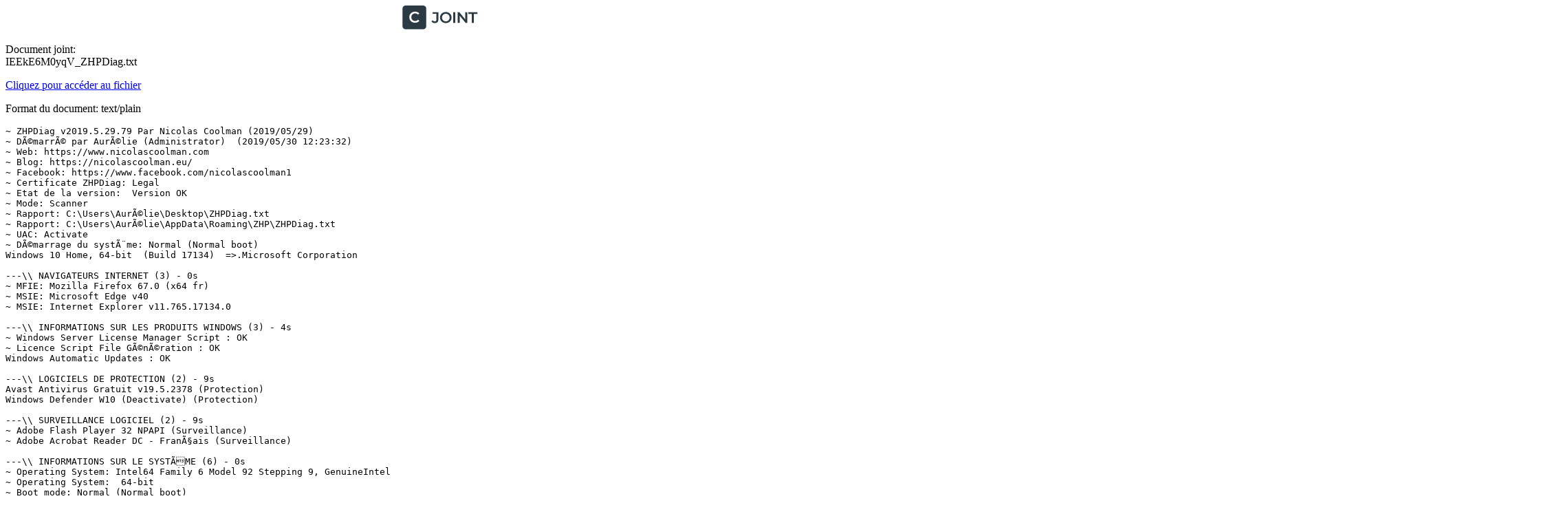

--- FILE ---
content_type: text/plain; charset=utf-8
request_url: https://www.cjoint.com/doc/19_05/IEEkE6M0yqV_ZHPDiag.txt
body_size: 48536
content:
~ ZHPDiag v2019.5.29.79 Par Nicolas Coolman (2019/05/29)
~ DÃ©marrÃ© par AurÃ©lie (Administrator)  (2019/05/30 12:23:32)
~ Web: https://www.nicolascoolman.com
~ Blog: https://nicolascoolman.eu/
~ Facebook: https://www.facebook.com/nicolascoolman1
~ Certificate ZHPDiag: Legal
~ Etat de la version:  Version OK
~ Mode: Scanner
~ Rapport: C:\Users\AurÃ©lie\Desktop\ZHPDiag.txt
~ Rapport: C:\Users\AurÃ©lie\AppData\Roaming\ZHP\ZHPDiag.txt
~ UAC: Activate
~ DÃ©marrage du systÃ¨me: Normal (Normal boot)
Windows 10 Home, 64-bit  (Build 17134)  =>.Microsoft Corporation

---\\ NAVIGATEURS INTERNET (3) - 0s
~ MFIE: Mozilla Firefox 67.0 (x64 fr)
~ MSIE: Microsoft Edge v40
~ MSIE: Internet Explorer v11.765.17134.0

---\\ INFORMATIONS SUR LES PRODUITS WINDOWS (3) - 4s
~ Windows Server License Manager Script : OK
~ Licence Script File GÃ©nÃ©ration : OK
Windows Automatic Updates : OK

---\\ LOGICIELS DE PROTECTION (2) - 9s
Avast Antivirus Gratuit v19.5.2378 (Protection)
Windows Defender W10 (Deactivate) (Protection)

---\\ SURVEILLANCE LOGICIEL (2) - 9s
~ Adobe Flash Player 32 NPAPI (Surveillance)
~ Adobe Acrobat Reader DC - FranÃ§ais (Surveillance)

---\\ INFORMATIONS SUR LE SYSTÃME (6) - 0s
~ Operating System: Intel64 Family 6 Model 92 Stepping 9, GenuineIntel
~ Operating System:  64-bit 
~ Boot mode: Normal (Normal boot)
Total RAM: 4015.22 MB (55% free) : OK  =>.RAM Value
System Restore: ActivÃ© (Enable)
System drive C: has 582 GB (61%) free of 953 GB : OK  =>.Disk Space

---\\ MODE DE CONNEXION AU SYSTÃME (3) - 0s
~ Computer Name: DESKTOP-0I2QGEN
~ User Name: AurÃ©lie
~ Logged in as Administrator

---\\ ÃNUMÃRATION DES UNITÃS DE STOCKAGE (1) - 0s
~ Drive C: has 582 GB free of 953 GB  (System)

---\\ ÃTAT DU CENTRE DE SÃCURITÃ WINDOWS (7) - 0s
[HKLM\Software\WOW6432Node\Microsoft\Windows\CurrentVersion\Policies\Explorer] NoActiveDesktopChanges: Modified
[HKLM\Software\WOW6432Node\Microsoft\Windows\CurrentVersion\policies\system] EnableLUA: OK
[HKLM\Software\WOW6432Node\Microsoft\Windows\CurrentVersion\Explorer\Advanced\Folder\Hidden\NOHIDDEN] CheckedValue: Modified
[HKLM\Software\WOW6432Node\Microsoft\Windows\CurrentVersion\Explorer\Advanced\Folder\Hidden\SHOWALL] CheckedValue: OK
[HKLM\Software\WOW6432Node\Microsoft\Windows\CurrentVersion\Explorer\Associations] Application: OK
[HKLM\Software\WOW6432Node\Microsoft\Windows NT\CurrentVersion\Winlogon] Shell: OK
[HKLM64\SYSTEM\CurrentControlSet\Services\COMSysApp] Type: OK

---\\ RECHERCHE PARTICULIÃRE DE FICHIERS GÃNÃRIQUES (25) - 2s
[MD5.C8FB56B60458B09C1CAEBD4DAF1AC8BB] - 14/03/2019 - (.Microsoft Corporation - Explorateur Windows.) -- C:\WINDOWS\Explorer.exe [3933296]  =>.Microsoft WindowsÂ®
[MD5.73C519F050C20580F8A62C849D49215A] - 12/04/2018 - (.Microsoft Corporation - Processus hÃ´te Windows (Rundll32).) -- C:\WINDOWS\System32\rundll32.exe [69632]  =>.Microsoft Corporation
[MD5.A58B0CB069DA7840B935872ADCD7F0C2] - 12/04/2018 - (.Microsoft Corporation - Application de dÃ©marrage de Windows.) -- C:\WINDOWS\System32\Wininit.exe [366792]  =>.Microsoft Corporation
[MD5.A44CBA88B3A74B9853C2298DAD3C4935] - 03/05/2019 - (.Microsoft Corporation - Extensions Internet pour Win32.) -- C:\WINDOWS\System32\wininet.dll [5350912]  =>.Microsoft Corporation
[MD5.749CA1F1B638E4E4A8A1F0990377012F] - 08/09/2018 - (.Microsoft Corporation - Application dâouverture de session Windows.) -- C:\WINDOWS\System32\Winlogon.exe [677888]  =>.Microsoft Corporation
[MD5.7A377800FF15426B7D89768A8727CFEF] - 12/04/2018 - (.Microsoft Corporation - BibliothÃ¨que de licences.) -- C:\WINDOWS\System32\sppcomapi.dll [415232]  =>.Microsoft Corporation
[MD5.86FE93AFDD8B2BCD389E30839A652181] - 09/11/2018 - (.Microsoft Corporation - DNS DLL de lâAPI Client.) -- C:\WINDOWS\System32\dnsapi.dll [766704]  =>.Microsoft WindowsÂ®
[MD5.B668D6FD24465E11155B47808553DA61] - 09/11/2018 - (.Microsoft Corporation - DNS DLL de lâAPI Client.) -- C:\WINDOWS\Syswow64\dnsapi.dll [573504]  =>.Microsoft WindowsÂ®
[MD5.80BC3B8D2055BC38ECD84769C074C18F] - 12/04/2018 - (.Microsoft Corporation - DLL client de lâAPI uilisateur de Windows m.) -- C:\WINDOWS\System32\fr-FR\user32.dll.mui [19968]  =>.Microsoft Corporation
[MD5.7FCE169D96CE4AA1009A459661EAE109] - 06/03/2019 - (.Microsoft Corporation - Pilote de fonction connexe pour WinSock.) -- C:\WINDOWS\System32\drivers\AFD.sys [626488]  =>.Microsoft Corporation
[MD5.90AB4ED8EBD72A1C096A40CC35404B91] - 12/04/2018 - (.Microsoft Corporation - ATAPI IDE Miniport Driver.) -- C:\WINDOWS\System32\drivers\atapi.sys [28568]  =>.Microsoft Corporation
[MD5.54821BC6FD2D26ECC3081109AF1AEAD5] - 06/03/2019 - (.Microsoft Corporation - CD-ROM File System Driver.) -- C:\WINDOWS\System32\drivers\Cdfs.sys [93696]  =>.Microsoft Corporation
[MD5.6834DBBA2A1DBA5B9B6360D0B9A3CBB5] - 15/06/2018 - (.Microsoft Corporation - SCSI CD-ROM Driver.) -- C:\WINDOWS\System32\drivers\Cdrom.sys [159744]  =>.Microsoft Corporation
[MD5.8A1C10410FDA4287A76EC5A64371E221] - 15/06/2018 - (.Microsoft Corporation - DFS Namespace Client Driver.) -- C:\WINDOWS\System32\drivers\DfsC.sys [141312]  =>.Microsoft Corporation
[MD5.DED74127C7A2266715C0B8EA2EE75214] - 12/04/2018 - (.Microsoft Corporation - High Definition Audio Bus Driver.) -- C:\WINDOWS\System32\drivers\HDAudBus.sys [86016]  =>.Microsoft Corporation
[MD5.DA179667B8CEC22E4ECBBF4210DC0E35] - 12/04/2018 - (.Microsoft Corporation - Pilote de port i8042.) -- C:\WINDOWS\System32\drivers\i8042prt.sys [105984]  =>.Microsoft Corporation
[MD5.7408B83959A4B8271EF67FD06A6B366B] - 12/04/2018 - (.Microsoft Corporation - IP Network Address Translator.) -- C:\WINDOWS\System32\drivers\IpNat.sys [214528]  =>.Microsoft Corporation
[MD5.6C321DB795F5EF5FF870737177825FC9] - 20/09/2018 - (.Microsoft Corporation - Minirdr SMB Windows NT.) -- C:\WINDOWS\System32\drivers\MRxSmb.sys [500536]  =>.Microsoft Corporation
[MD5.EDA5D5221622818816FC006097CC5A18] - 02/04/2019 - (.Microsoft Corporation - MBT Transport driver.) -- C:\WINDOWS\System32\drivers\netBT.sys [310272]  =>.Microsoft Corporation
[MD5.D1EC917BA8861AE9DB655232422146F8] - 14/03/2019 - (.Microsoft Corporation - Pilote du systÃ¨me de fichiers NT.) -- C:\WINDOWS\System32\drivers\ntfs.sys [2421048]  =>.Microsoft Corporation
[MD5.13B175715A4391E4E5D2AB2EBC8CDBB5] - 12/04/2018 - (.Microsoft Corporation - Pilote de port parallÃ¨le.) -- C:\WINDOWS\System32\drivers\Parport.sys [98816]  =>.Microsoft Corporation
[MD5.775ED7E51B58CF9EB415A1DBA540DACF] - 12/04/2018 - (.Microsoft Corporation - RAS L2TP mini-port/call-manager driver.) -- C:\WINDOWS\System32\drivers\Rasl2tp.sys [106496]  =>.Microsoft Corporation
[MD5.172A40D2A354F328F08264543E9D57A6] - 14/03/2019 - (.Microsoft Corporation - Redirecteur de pÃ©riphÃ©rique de Microsoft RD.) -- C:\WINDOWS\System32\drivers\rdpdr.sys [182784]  =>.Microsoft Corporation
[MD5.16071C42E21CE3378FA449322FB9AB1D] - 12/04/2018 - (.Microsoft Corporation - TDI Translation Driver.) -- C:\WINDOWS\System32\drivers\tdx.sys [121248]  =>.Microsoft Corporation
[MD5.F0EE4E6028CCA58BEA9A04E7BEAB7DB4] - 12/04/2018 - (.Microsoft Corporation - Pilote de clichÃ© instantanÃ© du volume.) -- C:\WINDOWS\System32\drivers\volsnap.sys [398240]  =>.Microsoft Corporation

---\\ LISTE DES SERVICES (Non dÃ©sactivÃ©s) (70) - 4s
O23 - Service: Adobe Acrobat Update Service (AdobeARMservice) . (.Adobe Systems Incorporated - Adobe Acrobat Update Service.) - C:\Program Files (x86)\Common Files\Adobe\ARM\1.0\armsvc.exe  =>.Adobe Systems, IncorporatedÂ®
O23 - Service: AtherosSvc (AtherosSvc) . (. - Windows Setup API.) - C:\WINDOWS\System32\DRIVERS\AdminService.exe  =>.Atheros
O23 - Service: C:\WINDOWS\System32\AudioEndpointBuilder.dll (AudioEndpointBuilder) . (.Microsoft Corporation - GÃ©nÃ©rateur de points de terminaison du serv.) - C:\WINDOWS\System32\AudioEndpointBuilder.dll  =>.Microsoft Corporation
O23 - Service: C:\WINDOWS\System32\audiosrv.dll (Audiosrv) . (.Microsoft Corporation - Service Audio Windows.) - C:\WINDOWS\System32\Audiosrv.dll  =>.Microsoft Corporation
O23 - Service: Avast Antivirus (avast! Antivirus) . (.AVAST Software - Avast Service.) - C:\Program Files\AVAST Software\Avast\AvastSvc.exe  =>.AVAST Software s.r.o.Â®
O23 - Service: C:\WINDOWS\System32\bfe.dll (BFE) . (.Microsoft Corporation - Moteur de filtrage de base.) - C:\WINDOWS\System32\bfe.dll  =>.Microsoft Corporation
O23 - Service: C:\WINDOWS\system32\bisrv.dll (BrokerInfrastructure) . (.Microsoft Corporation - Service dâinfrastructure des tÃ¢ches en arri.) - C:\WINDOWS\System32\bisrv.dll  =>.Microsoft Corporation
O23 - Service: C:\WINDOWS\System32\cdpusersvc.dll (CDPUserSvc) . (.Microsoft Corporation - Composants utilisateur Microsoft (R) CDP.) - C:\WINDOWS\System32\CDPUserSvc.dll  =>.Microsoft Corporation
O23 - Service: CDPUserSvc_4489c (CDPUserSvc_4489c) . (.Microsoft Corporation - Processus hÃ´te pour les services Windows.) - C:\Windows\System32\svchost.exe  =>.Microsoft Windows PublisherÂ®
O23 - Service: C:\WINDOWS\System32\certprop.dll (CertPropSvc) . (.Microsoft Corporation - Service de propagation de certificats de ca.) - C:\WINDOWS\System32\certprop.dll  =>.Microsoft Corporation
O23 - Service: Microsoft Office Click-to-Run Service (ClickToRunSvc) . (.Microsoft Corporation - Microsoft Office Click-to-Run (SxS).) - C:\Program Files\Common Files\Microsoft Shared\ClickToRun\OfficeClickToRun.exe  =>.Microsoft CorporationÂ®
O23 - Service: C:\Windows\System32\coremessaging.dll (CoreMessagingRegistrar) . (.Microsoft Corporation - Microsoft CoreMessaging Dll.) - C:\Windows\System32\coremessaging.dll  =>.Microsoft WindowsÂ®
O23 - Service: Intel(R) Content Protection HDCP Service (cplspcon) . (.Intel Corporation - Intel HD Graphics Drivers for Windows(R).) - C:\Windows\System32\DriverStore\FileRepository\igdlh64.inf_amd64_31ba00ea6900d67d\IntelCpHDCPSvc.exe  =>.Intel(R) pGFXÂ®
O23 - Service: C:\WINDOWS\System32\cryptsvc.dll (CryptSvc) . (.Microsoft Corporation - Services de chiffrement.) - C:\WINDOWS\System32\cryptsvc.dll  =>.Microsoft Corporation
O23 - Service: C:\WINDOWS\System32\das.dll (DeviceAssociationService) . (.Microsoft Corporation - Service dâassociation de pÃ©riphÃ©rique.) - C:\WINDOWS\System32\das.dll  =>.Microsoft Corporation
O23 - Service: C:\Windows\System32\dhcpcore.dll (Dhcp) . (.Microsoft Corporation - Service client DHCP.) - C:\Windows\System32\dhcpcore.dll  =>.Microsoft Corporation
O23 - Service: C:\WINDOWS\System32\diagtrack.dll (DiagTrack) . (.Microsoft Corporation - Suivi des diagnostics Microsoft Windows.) - C:\WINDOWS\System32\diagtrack.dll  =>.Microsoft Corporation
O23 - Service: C:\Windows\System32\dnsapi.dll (Dnscache) . (.Microsoft Corporation - Service de rÃ©solution du cache DNS.) - C:\WINDOWS\System32\dnsrslvr.dll  =>.Microsoft Corporation
O23 - Service: C:\WINDOWS\System32\dusmsvc.dll (DusmSvc) . (.Microsoft Corporation - Service Consommation des donnÃ©es.) - C:\WINDOWS\System32\dusmsvc.dll  =>.Microsoft Corporation
O23 - Service: ESIF Upper Framework Service (esifsvc) . (.Intel Corporation - Intel(R) Dynamic Platform and Thermal Frame.) - C:\WINDOWS\System32\Intel\DPTF\esif_uf.exe  =>.Intel Corporation
O23 - Service: C:\WINDOWS\System32\wevtsvc.dll (EventLog) . (.Microsoft Corporation - Processus hÃ´te pour les services Windows.) - C:\Windows\System32\svchost.exe  =>.Microsoft Windows PublisherÂ®
O23 - Service: @comres.dll,-2450 (EventSystem) . (.Microsoft Corporation - COM+.) - C:\Windows\System32\es.dll  =>.Microsoft Corporation
O23 - Service: C:\WINDOWS\System32\FntCache.dll (FontCache) . (.Microsoft Corporation - Service de cache de police Windows.) - C:\WINDOWS\System32\FntCache.dll  =>.Microsoft Corporation
O23 - Service: @gpapi.dll,-112 (gpsvc) . (.Microsoft Corporation - Client de stratÃ©gie de groupe.) - C:\WINDOWS\System32\gpsvc.dll  =>.Microsoft Corporation
O23 - Service: Service Google Update (gupdate) (gupdate) . (.Google LLC - Programme d'installation de Google.) - C:\Program Files (x86)\Google\Update\GoogleUpdate.exe  =>.Google IncÂ®
O23 - Service: ICEsound Service (ICEsoundService) . (.ICEpower - ICEpower ICEsound APO service.) - C:\WINDOWS\system32\ICEsoundService64.exe  =>.ICEpower
O23 - Service: Intel(R) HD Graphics Control Panel Service (igfxCUIService2.0.0.0) . (.Intel Corporation - igfxCUIService Module.) - C:\Windows\System32\DriverStore\FileRepository\igdlh64.inf_amd64_31ba00ea6900d67d\igfxCUIService.exe  =>.Intel(R) pGFXÂ®
O23 - Service: C:\WINDOWS\System32\ikeext.dll (IKEEXT) . (.Microsoft Corporation - Extension IKE.) - C:\WINDOWS\System32\ikeext.dll  =>.Microsoft Corporation
O23 - Service: C:\WINDOWS\System32\iphlpsvc.dll (iphlpsvc) . (.Microsoft Corporation - Service offrant une connectivitÃ© IPv6 sur u.) - C:\WINDOWS\System32\iphlpsvc.dll  =>.Microsoft Corporation
O23 - Service: Intel(R) Dynamic Application Loader Host Interface (jhi_service) . (.Intel Corporation - Intel(R) Dynamic Application Loader Host In.) - C:\Program Files (x86)\Intel\TXE Components\DAL\jhi_service.exe  =>.Intel Corporation - Embedded Subsystems and IP Blocks GroupÂ®
O23 - Service: WPS Office Update Service (Kingsoft_WPS_UpdateService) . (.Zhuhai Kingsoft Office Software Co.,Ltd - WPS Office Expansion tool.) - C:\Program Files (x86)\Kingsoft\WPS Office\10.1.0.5644\wtoolex\wpsupdatesvr.exe  =>.Zhuhai Kingsoft Office Software Co.,LtdÂ®
O23 - Service: C:\WINDOWS\System32\srvsvc.dll (LanmanServer) . (.Microsoft Corporation - DLL du service Serveur.) - C:\WINDOWS\System32\srvsvc.dll  =>.Microsoft Corporation
O23 - Service: C:\WINDOWS\System32\wkssvc.dll (LanmanWorkstation) . (.Microsoft Corporation - DLL du service Station de travail.) - C:\WINDOWS\System32\wkssvc.dll  =>.Microsoft Corporation
O23 - Service: C:\WINDOWS\system32\lsm.dll (LSM) . (.Microsoft Corporation - Service du gestionnaire de session locale.) - C:\WINDOWS\System32\lsm.dll  =>.Microsoft Corporation
O23 - Service: C:\WINDOWS\System32\moshost.dll (MapsBroker) . (.Microsoft Corporation - Gestionnaire des cartes tÃ©lÃ©chargÃ©es.) - C:\WINDOWS\System32\moshost.dll  =>.Microsoft Corporation
O23 - Service: C:\Windows\System32\FirewallAPI.dll (mpssvc) . (.Microsoft Corporation - Service de protection Microsoft.) - C:\WINDOWS\System32\mpssvc.dll  =>.Microsoft Corporation
O23 - Service: C:\WINDOWS\System32\nlasvc.dll (NlaSvc) . (.Microsoft Corporation - Connaissance des emplacements rÃ©seauÂ 2.) - C:\WINDOWS\System32\nlasvc.dll  =>.Microsoft Corporation
O23 - Service: C:\WINDOWS\System32\nsisvc.dll (nsi) . (.Microsoft Corporation - Serveur RPC de lâinterface du magasin rÃ©sea.) - C:\WINDOWS\System32\nsisvc.dll  =>.Microsoft Corporation
O23 - Service: C:\WINDOWS\System32\APHostRes.dll (OneSyncSvc) . (.Microsoft Corporation - Accounts Host Service.) - C:\WINDOWS\System32\APHostService.dll  =>.Microsoft Corporation
O23 - Service: OneSyncSvc_4489c (OneSyncSvc_4489c) . (.Microsoft Corporation - Processus hÃ´te pour les services Windows.) - C:\Windows\System32\svchost.exe  =>.Microsoft Windows PublisherÂ®
O23 - Service: C:\WINDOWS\System32\umpo.dll (Power) . (.Microsoft Corporation - Service dâalimentation en mode utilisateur.) - C:\WINDOWS\System32\umpo.dll  =>.Microsoft Corporation
O23 - Service: C:\WINDOWS\System32\profsvc.dll (ProfSvc) . (.Microsoft Corporation - ProfSvc.) - C:\WINDOWS\System32\profsvc.dll  =>.Microsoft Corporation
O23 - Service: C:\WINDOWS\System32\rasmans.dll (RasMan) . (.Microsoft Corporation - Gestionnaire des connexions dâaccÃ¨s Ã  dista.) - C:\WINDOWS\System32\rasmans.dll  =>.Microsoft Corporation
O23 - Service: C:\WINDOWS\system32\RpcEpMap.dll (RpcEptMapper) . (.Microsoft Corporation - Mappeur de point de terminaison RPC.) - C:\WINDOWS\System32\RpcEpMap.dll  =>.Microsoft Corporation
O23 - Service: @combase.dll,-5010 (RpcSs) . (.Microsoft Corporation - Distributed COM Services.) - C:\WINDOWS\System32\rpcss.dll  =>.Microsoft Corporation
O23 - Service: C:\WINDOWS\System32\schedsvc.dll (Schedule) . (.Microsoft Corporation - Service du Planificateur de tÃ¢ches.) - C:\WINDOWS\System32\schedsvc.dll  =>.Microsoft Corporation
O23 - Service: C:\WINDOWS\System32\SecurityHealthAgent.dll (SecurityHealthService) . (.Microsoft Corporation - Windows Security Health Service.) - C:\WINDOWS\System32\SecurityHealthService.exe  =>.Microsoft Corporation
O23 - Service: Windows Remediation Service (sedsvc) . (.Microsoft Corporation - sedsvc.) - C:\Program Files\rempl\sedsvc.exe  =>.Microsoft WindowsÂ®
O23 - Service: C:\WINDOWS\System32\Sens.dll (SENS) . (.Microsoft Corporation - Service de notification dâÃ©vÃ©nements systÃ¨m.) - C:\WINDOWS\System32\sens.dll  =>.Microsoft Corporation
O23 - Service: C:\WINDOWS\System32\SgrmBroker.exe,-100 (SgrmBroker) . (.Microsoft Corporation - Service Broker du moniteur d'exÃ©cution Syst.) - C:\WINDOWS\System32\SgrmBroker.exe  =>.Microsoft Corporation
O23 - Service: C:\Windows\System32\shsvcs.dll (ShellHWDetection) . (.Microsoft Corporation - Dll des services Windows Shell.) - C:\Windows\System32\shsvcs.dll  =>.Microsoft Corporation
O23 - Service: C:\WINDOWS\System32\spoolsv.exe,-1 (Spooler) . (.Microsoft Corporation - Application sous-systÃ¨me spouleur.) - C:\WINDOWS\System32\spoolsv.exe  =>.Microsoft Corporation
O23 - Service: C:\WINDOWS\System32\sppsvc.exe,-101 (sppsvc) . (.Microsoft Corporation - Service de la plateforme de protection logi.) - C:\WINDOWS\System32\sppsvc.exe  =>.Microsoft Corporation
O23 - Service: C:\WINDOWS\System32\wiaservc.dll (stisvc) . (.Microsoft Corporation - Service de pÃ©riphÃ©riques dâimages fixes.) - C:\WINDOWS\System32\wiaservc.dll  =>.Microsoft Corporation
O23 - Service: C:\WINDOWS\System32\sysmain.dll (SysMain) . (.Microsoft Corporation - HÃ´te de service Superfetch.) - C:\WINDOWS\System32\sysmain.dll  =>.Microsoft Corporation
O23 - Service: C:\WINDOWS\system32\SystemEventsBrokerServer.dll (SystemEventsBroker) . (.Microsoft Corporation - Service Broker pour les Ã©vÃ©nements systÃ¨me.) - C:\WINDOWS\System32\SystemEventsBrokerServer.dll  =>.Microsoft Corporation
O23 - Service: TeamViewer 11 (TeamViewer) . (.TeamViewer GmbH - TeamViewer 11.) - C:\Program Files (x86)\TeamViewer\TeamViewer_Service.exe  =>.TeamViewerÂ®
O23 - Service: C:\WINDOWS\System32\themeservice.dll (Themes) . (.Microsoft Corporation - DLL du service des thÃ¨mes Windows Shell.) - C:\WINDOWS\System32\themeservice.dll  =>.Microsoft Corporation
O23 - Service: C:\WINDOWS\System32\usermgr.dll (UserManager) . (.Microsoft Corporation - UserMgr.) - C:\WINDOWS\System32\usermgr.dll  =>.Microsoft Corporation
O23 - Service: C:\WINDOWS\System32\usocore.dll (UsoSvc) . (.Microsoft Corporation - Mettre Ã  jour la session Orchestrator Core.) - C:\WINDOWS\System32\usocore.dll  =>.Microsoft Corporation
O23 - Service: WC Assistant (WCAssistantService) . (. - SPWindowsService.) - C:\Program Files (x86)\Lavasoft\Web Companion\Application\Lavasoft.WCAssistant.WinService.exe  =>.LAVASOFT SOFTWARE CANADA INCÂ®  =>PUP.Optional.LavasoftWebCompanion
O23 - Service: C:\WINDOWS\System32\wcmsvc.dll (Wcmsvc) . (.Microsoft Corporation - DLL du service de gestion des connexions Wi.) - C:\WINDOWS\System32\wcmsvc.dll  =>.Microsoft Corporation
O23 - Service: C:\WINDOWS\System32\wbem\wmisvc.dll (Winmgmt) . (.Microsoft Corporation - WMI.) - C:\WINDOWS\System32\wbem\WMIsvc.dll  =>.Microsoft Corporation
O23 - Service: WinZip Compression Smart Monitor Service (WinZip Compression Smart Monitor Service) . (. - WinZip Compression Smart Monitor Service.) - C:\Program Files\WinZip\WinZip Smart Monitor\WinZip Compression Smart Monitor Service.exe
O23 - Service: C:\WINDOWS\System32\wlansvc.dll (WlanSvc) . (.Microsoft Corporation - DLL du service de configuration automatique.) - C:\WINDOWS\System32\wlansvc.dll  =>.Microsoft Corporation
O23 - Service: C:\WINDOWS\System32\wpnservice.dll (WpnService) . (.Microsoft Corporation - Service du systÃ¨me de notifications Push Wi.) - C:\WINDOWS\System32\WpnService.dll  =>.Microsoft Corporation
O23 - Service: C:\WINDOWS\System32\WpnUserService.dll (WpnUserService) . (.Microsoft Corporation - Service utilisateur de notifications Push W.) - C:\WINDOWS\System32\WpnUserService.dll  =>.Microsoft Corporation
O23 - Service: WpnUserService_4489c (WpnUserService_4489c) . (.Microsoft Corporation - Processus hÃ´te pour les services Windows.) - C:\Windows\System32\svchost.exe  =>.Microsoft Windows PublisherÂ®
O23 - Service: C:\WINDOWS\System32\wscsvc.dll (wscsvc) . (.Microsoft Corporation - Service Centre de sÃ©curitÃ© de Windows.) - C:\WINDOWS\System32\wscsvc.dll  =>.Microsoft Corporation
O23 - Service: C:\WINDOWS\System32\SearchIndexer.exe,-103 (WSearch) . (.Microsoft Corporation - Indexeur Microsoft Windows Search.) - C:\Windows\System32\SearchIndexer.exe  =>.Microsoft Corporation

---\\ SERVICES NON MICROSOFT (SR=DÃ©marrÃ©,SS=StoppÃ©) (100) - 27s
SR - Boot   [12/04/2018] [  107416]   (3ware) . (.LSI.) - C:\WINDOWS\System32\drivers\3ware.sys  =>.Microsoft WindowsÂ®
SR - Auto   [17/12/2018] [   83984]  Adobe Acrobat Update Service (AdobeARMservice) . (.Adobe Systems Incorporated.) - C:\Program Files (x86)\Common Files\Adobe\ARM\1.0\armsvc.exe  =>.Adobe Systems, IncorporatedÂ®
SS - Demand [15/05/2019] [  335416]  Adobe Flash Player Update Service (AdobeFlashPlayerUpdateSvc) . (.Adobe.) - C:\Windows\SysWOW64\Macromed\Flash\FlashPlayerUpdateService.exe  =>.Adobe Inc.Â®
SR - Boot   [12/04/2018] [ 1135520]   (ADP80XX) . (.PMC-Sierra.) - C:\WINDOWS\System32\drivers\ADP80XX.SYS  =>.Microsoft WindowsÂ®
SR - Boot   [12/04/2018] [   83360]   (amdsata) . (.Advanced Micro Devices.) - C:\WINDOWS\System32\drivers\amdsata.sys  =>.Microsoft WindowsÂ®
SR - Boot   [12/04/2018] [  259480]   (amdsbs) . (.AMD Technologies Inc..) - C:\WINDOWS\System32\drivers\amdsbs.sys  =>.Microsoft WindowsÂ®
SR - Boot   [12/04/2018] [   27032]   (amdxata) . (.Advanced Micro Devices.) - C:\WINDOWS\System32\drivers\amdxata.sys  =>.Microsoft WindowsÂ®
SR - Demand [15/06/2016] [   90264]  AM USB Stroage Driver (AmUStor) . (.Alcor Micro, Corp..) - C:\WINDOWS\System32\drivers\AmUStor.SYS  =>.AlcorMicro, Corp.Â®
SR - Demand [10/05/2018] [   35560]  Apple Lower Filter (AppleLowerFilter) . (.Apple Inc..) - C:\WINDOWS\System32\drivers\AppleLowerFilter.sys  =>.WDKTestCert build,131474841775766162Â®
SR - Boot   [12/04/2018] [  132000]  Adaptec SAS/SATA-II RAID S (arcsas) . (.PMC-Sierra, Inc..) - C:\WINDOWS\System32\drivers\arcsas.sys  =>.Microsoft WindowsÂ®
SR - Boot   [23/05/2019] [   37104]  aswArDisk (aswArDisk) . (.AVAST Software.) - C:\WINDOWS\System32\drivers\aswArDisk.sys  =>.AVAST Software s.r.o.Â®
SR - System [23/05/2019] [  207448]  aswArPot (aswArPot) . (.AVAST Software.) - C:\WINDOWS\System32\drivers\aswArPot.sys  =>.AVAST Software s.r.o.Â®
SR - System [23/05/2019] [  262496]  aswbidsdriver (aswbidsdriver) . (.AVAST Software.) - C:\WINDOWS\System32\drivers\aswbidsdriver.sys  =>.AVAST Software s.r.o.Â®
SR - Boot   [23/05/2019] [  205848]  aswbidsh (aswbidsh) . (.AVAST Software.) - C:\WINDOWS\System32\drivers\aswbidsh.sys  =>.AVAST Software s.r.o.Â®
SR - Boot   [23/05/2019] [   61472]  aswbuniv (aswbuniv) . (.AVAST Software.) - C:\WINDOWS\System32\drivers\aswbuniv.sys  =>.AVAST Software s.r.o.Â®
SR - Boot   [15/03/2019] [   15488]  aswElam (aswElam) . (.AVAST Software.) - C:\WINDOWS\System32\drivers\aswElam.sys  =>.Microsoft Windows Early Launch Anti-malware PublisherÂ®
SR - System [23/05/2019] [  279120]  aswHdsKe (aswHdsKe) . (.AVAST Software.) - C:\WINDOWS\System32\drivers\aswHdsKe.sys  =>.AVAST Software s.r.o.Â®
SR - System [23/05/2019] [   42288]  aswKbd (aswKbd) . (.AVAST Software.) - C:\WINDOWS\System32\drivers\aswKbd.sys  =>.AVAST Software s.r.o.Â®
SR - Auto   [23/05/2019] [  167872]  aswMonFlt (aswMonFlt) . (.AVAST Software.) - C:\WINDOWS\System32\drivers\aswMonFlt.sys  =>.AVAST Software s.r.o.Â®
SR - System [23/05/2019] [  112312]  aswRdr (aswRdr) . (.AVAST Software.) - C:\WINDOWS\System32\drivers\aswRdr2.sys  =>.AVAST Software s.r.o.Â®
SR - Boot   [23/05/2019] [   87944]  aswRvrt (aswRvrt) . (.AVAST Software.) - C:\WINDOWS\System32\drivers\aswRvrt.sys  =>.AVAST Software s.r.o.Â®
SR - System [23/05/2019] [ 1030784]  aswSnx (aswSnx) . (.AVAST Software.) - C:\WINDOWS\System32\drivers\aswSnx.sys  =>.AVAST Software s.r.o.Â®
SR - System [23/05/2019] [  477584]  aswSP (aswSP) . (.AVAST Software.) - C:\WINDOWS\System32\drivers\aswSP.sys  =>.AVAST Software s.r.o.Â®
SR - Auto   [23/05/2019] [  225096]  aswStm (aswStm) . (.AVAST Software.) - C:\WINDOWS\System32\drivers\aswStm.sys  =>.AVAST Software s.r.o.Â®
SR - Boot   [23/05/2019] [  385640]  aswVmm (aswVmm) . (.AVAST Software.) - C:\WINDOWS\System32\drivers\aswVmm.sys  =>.AVAST Software s.r.o.Â®
SR - Auto   [02/05/2017] [  338944]  AtherosSvc (AtherosSvc) . (...) - C:\WINDOWS\System32\DRIVERS\AdminService.exe  =>.Qualcomm AtherosÂ®
SR - Demand [29/08/2016] [ 4318648]  Qualcomm Atheros Extensi (athr) . (.Qualcomm Atheros Communications, Inc..) - C:\WINDOWS\System32\drivers\athw10x.sys  =>.Qualcomm AtherosÂ®
SR - System [02/07/2013] [   19768]  ATKWMIACPI Driver (ATKWMIACPIIO) . (.ASUSTek Computer Inc..) - C:\Program Files (x86)\ASUS\ATK WMIACPI\atkwmiacpi64.sys  =>.ASUSTeK Computer Inc.Â®
SR - Auto   [23/05/2019] [  409224]  Avast Antivirus (avast! Antivirus) . (.AVAST Software.) - C:\Program Files\AVAST Software\Avast\AvastSvc.exe  =>.AVAST Software s.r.o.Â®
SS - Demand [23/05/2019] [   57504]   (AvastWscReporter) . (.AVAST Software.) - C:\Program Files\AVAST Software\Avast\wsc_proxy.exe  =>.AVAST Software s.r.o.Â®
SR - Boot   [12/04/2018] [  533912]  QLogic Network Adapter VBD (b06bdrv) . (.QLogic Corporation.) - C:\WINDOWS\System32\drivers\bxvbda.sys  =>.Microsoft WindowsÂ®
SR - Demand [12/04/2018] [    9728]  bcmfn2 Service (bcmfn2) . (...) - C:\WINDOWS\System32\drivers\bcmfn2.sys  =>.Broadcom Corporation
SR - Demand [02/05/2017] [  608656]  BtFilter (BtFilter) . (.Qualcomm.) - C:\WINDOWS\System32\DRIVERS\btfilter.sys  =>.Qualcomm AtherosÂ®
SR - Boot   [12/04/2018] [  321432]   (cht4iscsi) . (.Chelsio Communications.) - C:\WINDOWS\System32\drivers\cht4sx64.sys  =>.Microsoft WindowsÂ®
SR - Demand [12/04/2018] [ 1836952]  Chelsio Virtual Bus Driver (cht4vbd) . (.Chelsio Communications.) - C:\WINDOWS\System32\drivers\cht4vx64.sys  =>.Microsoft WindowsÂ®
SS - Demand [31/08/2018] [  510424]  Intel(R) Content Protection HECI Service (cphs) . (.Intel Corporation.) - C:\Windows\System32\DriverStore\FileRepository\igdlh64.inf_amd64_31ba00ea6900d67d\IntelCpHeciSvc.exe  =>.Intel(R) pGFXÂ®
SR - Auto   [31/08/2018] [  505304]  Intel(R) Content Protection HDCP Service (cplspcon) . (.Intel Corporation.) - C:\Windows\System32\DriverStore\FileRepository\igdlh64.inf_amd64_31ba00ea6900d67d\IntelCpHDCPSvc.exe  =>.Intel(R) pGFXÂ®
SS - Demand [05/06/2018] [  326032]  Device Activation Service (DevActSvc) . (...) - C:\Program Files (x86)\ASUS\ASUS Device Activation\DevActSvc.exe  =>.ASUSTeK Computer Inc.Â®
SR - Demand [01/11/2016] [   66616]   (dptf_cpu) . (.Intel Corporation.) - C:\WINDOWS\System32\drivers\dptf_cpu.sys  =>.Intel CorporationÂ®
SR - Demand [06/09/2007] [   16384]   (DSI_SiUSBXp_3_1) . (.Silicon Laboratories.) - C:\WINDOWS\System32\drivers\DSI_SiUSBXp_3_1.sys  =>.Silicon Laboratories
SR - Boot   [12/04/2018] [ 3419032]  QLogic 10 Gigabit Ethernet Ada (ebdrv) . (.QLogic Corporation.) - C:\WINDOWS\System32\drivers\evbda.sys  =>.Microsoft WindowsÂ®
SR - Auto   [01/11/2016] [ 2215168]  ESIF Upper Framework Service (esifsvc) . (.Intel Corporation.) - C:\WINDOWS\System32\Intel\DPTF\esif_uf.exe  =>.Intel CorporationÂ®
SR - Demand [01/11/2016] [  350272]   (esif_lf) . (.Intel Corporation.) - C:\WINDOWS\System32\DRIVERS\esif_lf.sys  =>.Intel CorporationÂ®
SR - Auto   [31/03/2019] [  156456]  Service Google Update (gupdate) (gupdate) . (.Google LLC.) - C:\Program Files (x86)\Google\Update\GoogleUpdate.exe  =>.Google IncÂ®
SS - Demand [31/03/2019] [  156456]  Service Google Update (gupdatem) (gupdatem) . (.Google LLC.) - C:\Program Files (x86)\Google\Update\GoogleUpdate.exe  =>.Google IncÂ®
SR - Boot   [12/04/2018] [   64408]   (HpSAMD) . (.Hewlett-Packard Company.) - C:\WINDOWS\System32\drivers\HpSAMD.sys  =>.Microsoft WindowsÂ®
SR - Demand [12/04/2018] [   36864]  Intel Serial IO GPIO Controlle (iagpio) . (.Intel(R) Corporation.) - C:\WINDOWS\System32\drivers\iagpio.sys  =>.Intel(R) Corporation
SR - Demand [12/04/2018] [   91648]  Intel(R) Serial IO I2C Host Cont (iai2c) . (.Intel(R) Corporation.) - C:\WINDOWS\System32\drivers\iai2c.sys  =>.Intel(R) Corporation
SR - Demand [12/04/2018] [   79360]  Intel(R) S (iaLPSS2i_GPIO2) . (.Intel Corporation.) - C:\WINDOWS\System32\drivers\iaLPSS2i_GPIO2.sys  =>.Intel Corporation
SR - Demand [12/04/2018] [   88576]  In (iaLPSS2i_GPIO2_BXT_P) . (.Intel Corporation.) - C:\WINDOWS\System32\drivers\iaLPSS2i_GPIO2_BXT_P.sys  =>.Intel Corporation
SR - Demand [12/04/2018] [  171520]  Intel(R) Seria (iaLPSS2i_I2C) . (.Intel Corporation.) - C:\WINDOWS\System32\drivers\iaLPSS2i_I2C.sys  =>.Intel Corporation
SR - Demand [12/04/2018] [  174592]  Intel( (iaLPSS2i_I2C_BXT_P) . (.Intel Corporation.) - C:\WINDOWS\System32\drivers\iaLPSS2i_I2C_BXT_P.sys  =>.Intel Corporation
SR - Demand [15/06/2016] [   95032]  Intel(R) Serial IO GPIO D (iaLPSS2_GPIO2) . (.Intel Corporation.) - C:\WINDOWS\System32\drivers\iaLPSS2_GPIO2.sys  =>.Intel Corporation - Embedded Subsystems and IP Blocks GroupÂ®
SR - Demand [15/06/2016] [  187704]  Intel(R) Serial IO I2C Driv (iaLPSS2_I2C) . (.Intel Corporation.) - C:\WINDOWS\System32\drivers\iaLPSS2_I2C.sys  =>.Intel Corporation - Embedded Subsystems and IP Blocks GroupÂ®
SR - Demand [12/04/2018] [   38128]  Intel(R) Serial IO (iaLPSSi_GPIO) . (.Intel Corporation.) - C:\WINDOWS\System32\drivers\iaLPSSi_GPIO.sys  =>.Intel Corporation - Client Components GroupÂ®
SR - Demand [12/04/2018] [  113152]  Intel(R) Serial IO I (iaLPSSi_I2C) . (.Intel Corporation.) - C:\WINDOWS\System32\drivers\iaLPSSi_I2C.sys  =>.Intel Corporation
SR - Boot   [12/04/2018] [  885144]  Intel Chipset SATA RAI (iaStorAVC) . (.Intel Corporation.) - C:\WINDOWS\System32\drivers\iaStorAVC.sys  =>.Microsoft WindowsÂ®
SR - Boot   [12/04/2018] [  412064]  Intel RAID Controller Wi (iaStorV) . (.Intel Corporation.) - C:\WINDOWS\System32\drivers\iaStorV.sys  =>.Microsoft WindowsÂ®
SR - Demand [12/04/2018] [  526232]  Mellanox InfiniBand Bus/A (ibbus) . (.Mellanox.) - C:\WINDOWS\System32\drivers\ibbus.sys  =>.Microsoft WindowsÂ®
SR - Auto   [01/11/2018] [  806344]  ICEsound Service (ICEsoundService) . (.ICEpower.) - C:\WINDOWS\system32\ICEsoundService64.exe  =>.ICEpower a/sÂ®
SR - Demand [31/08/2018] [14072904]   (igfx) . (.Intel Corporation.) - C:\Windows\System32\DriverStore\FileRepository\igdlh64.inf_amd64_31ba00ea6900d67d\igdkmd64.sys  =>.Intel(R) pGFXÂ®
SR - Auto   [31/08/2018] [  413256]  Intel(R) HD Graphics Control Panel Service (igfxCUIService2.0.0.0) . (.Intel Corporation.) - C:\Windows\System32\DriverStore\FileRepository\igdlh64.inf_amd64_31ba00ea6900d67d\igfxCUIService.exe  =>.Intel(R) pGFXÂ®
SR - Demand [01/11/2018] [ 6421056]  Service for Realtek HD Audio (WDM) (IntcAzAudAddService) . (.Realtek Semiconductor Corp..) - C:\WINDOWS\System32\drivers\RTKVHD64.sys  =>.Realtek Semiconductor Corp.Â®
SR - Demand [31/08/2018] [  635344]  Son Intel(R) pour Ã©crans (IntcDAud) . (.Intel(R) Corporation.) - C:\Windows\System32\DriverStore\FileRepository\intcdaud.inf_amd64_3b876fb0bfb3390a\IntcDAud.sys  =>.Intel(R) pGFXÂ®
SS - Demand [23/05/2016] [  974632]  Intel(R) Capability Licensing Service TCP IP Interface (Intel(R) Capability Licensing Service TCP IP Interface) . (.Intel(R) Corporation.) - C:\Program Files\Intel\TXE Components\iCLS\SocketHeciServer.exe  =>.Intel(R) Trusted Connect ServiceÂ®
SR - Boot   [12/04/2018] [  145816]   (ItSas35i) . (.Avago Technologies.) - C:\WINDOWS\System32\drivers\ItSas35i.sys  =>.Microsoft WindowsÂ®
SR - Auto   [25/08/2016] [  176416]  Intel(R) Dynamic Application Loader Host Interface (jhi_service) . (.Intel Corporation.) - C:\Program Files (x86)\Intel\TXE Components\DAL\jhi_service.exe  =>.Intel Corporation - Embedded Subsystems and IP Blocks GroupÂ®
SR - Auto   [11/11/2016] [  133376]  WPS Office Update Service (Kingsoft_WPS_UpdateService) . (.Zhuhai Kingsoft Office Software Co.,Ltd.) - C:\Program Files (x86)\Kingsoft\WPS Office\10.1.0.5644\wtoolex\wpsupdatesvr.exe  =>.Zhuhai Kingsoft Office Software Co.,LtdÂ®
SR - Boot   [12/04/2018] [  108952]   (LSI_SAS) . (.LSI Corporation.) - C:\WINDOWS\System32\drivers\lsi_sas.sys  =>.Microsoft WindowsÂ®
SR - Boot   [12/04/2018] [  124312]   (LSI_SAS2i) . (.LSI Corporation.) - C:\WINDOWS\System32\drivers\lsi_sas2i.sys  =>.Microsoft WindowsÂ®
SR - Boot   [12/04/2018] [  128408]   (LSI_SAS3i) . (.Avago Technologies.) - C:\WINDOWS\System32\drivers\lsi_sas3i.sys  =>.Microsoft WindowsÂ®
SR - Boot   [12/04/2018] [   82848]   (LSI_SSS) . (.LSI Corporation.) - C:\WINDOWS\System32\drivers\lsi_sss.sys  =>.Microsoft WindowsÂ®
SR - Disabl [00/00/0000] [       0]  McAfee CSP Service (mccspsvc) . (...) - C:\Program Files\Common Files\McAfee\CSP\1.9.829.0\McCSPServiceHost.exe (.not file.)  =>.McAfee Inc.
SR - Disabl [00/00/0000] [       0]  McAfee Proxy Service (McProxy) . (...) - C:\Program Files\Common Files\McAfee\platform\McSvcHost\McSvHost.exe (.not file.)
SR - Boot   [12/04/2018] [   59800]   (megasas) . (.Avago Technologies.) - C:\WINDOWS\System32\drivers\megasas.sys  =>.Microsoft WindowsÂ®
SR - Boot   [12/04/2018] [   75160]   (megasas2i) . (.Avago Technologies.) - C:\WINDOWS\System32\drivers\MegaSas2i.sys  =>.Microsoft WindowsÂ®
SR - Boot   [12/04/2018] [   82328]   (megasas35i) . (.Avago Technologies.) - C:\WINDOWS\System32\drivers\megasas35i.sys  =>.Microsoft WindowsÂ®
SR - Boot   [12/04/2018] [  575896]   (megasr) . (.LSI Corporation, Inc..) - C:\WINDOWS\System32\drivers\megasr.sys  =>.Microsoft WindowsÂ®
SR - Demand [10/08/2016] [  204912]  Intel(R) Trusted Execution Engine  (MEIx64) . (.Intel Corporation.) - C:\WINDOWS\System32\drivers\TeeDriverW8x64.sys  =>.Intel(R) Embedded Subsystems and IP Blocks GroupÂ®
SR - Demand [12/04/2018] [  842648]  Mellanox ConnectX Bus E (mlx4_bus) . (.Mellanox.) - C:\WINDOWS\System32\drivers\mlx4_bus.sys  =>.Microsoft WindowsÂ®
SS - Demand [25/05/2019] [  238544]  Mozilla Maintenance Service (MozillaMaintenance) . (.Mozilla Foundation.) - C:\Program Files (x86)\Mozilla Maintenance Service\maintenanceservice.exe  =>.Mozilla CorporationÂ®
SR - Boot   [12/04/2018] [   63904]   (mvumis) . (.Marvell Semiconductor, Inc..) - C:\WINDOWS\System32\drivers\mvumis.sys  =>.Microsoft WindowsÂ®
SR - Demand [12/04/2018] [  108952]  NetworkDirect Service (ndfltr) . (.Mellanox.) - C:\WINDOWS\System32\drivers\ndfltr.sys  =>.Microsoft WindowsÂ®
SR - Boot   [12/04/2018] [  150424]   (nvraid) . (.NVIDIA Corporation.) - C:\WINDOWS\System32\drivers\nvraid.sys  =>.Microsoft WindowsÂ®
SR - Boot   [12/04/2018] [  166304]   (nvstor) . (.NVIDIA Corporation.) - C:\WINDOWS\System32\drivers\nvstor.sys  =>.Microsoft WindowsÂ®
SR - Boot   [12/04/2018] [   58776]   (percsas2i) . (.Avago Technologies.) - C:\WINDOWS\System32\drivers\percsas2i.sys  =>.Microsoft WindowsÂ®
SR - Boot   [12/04/2018] [   61848]   (percsas3i) . (.Avago Technologies.) - C:\WINDOWS\System32\drivers\percsas3i.sys  =>.Microsoft WindowsÂ®
SR - Demand [01/08/2016] [  943112]  Realtek RT640 NT Driver (rt640x64) . (.Realtek.) - C:\WINDOWS\System32\drivers\rt640x64.sys  =>.Realtek Semiconductor Corp.Â®
SR - Boot   [12/04/2018] [   44952]   (SiSRaid2) . (.Silicon Integrated Systems Corp..) - C:\WINDOWS\System32\drivers\SiSRaid2.sys  =>.Microsoft WindowsÂ®
SR - Boot   [12/04/2018] [   81816]   (SiSRaid4) . (.Silicon Integrated Systems.) - C:\WINDOWS\System32\drivers\sisraid4.sys  =>.Microsoft WindowsÂ®
SR - Demand [28/06/2016] [   60496]  Intel(R) Trusted Execution Engine  (SPDx64) . (.Intel Corporation.) - C:\WINDOWS\System32\drivers\SPDx64.sys  =>.Intel(R) Embedded Subsystems and IP Blocks GroupÂ®
SR - Boot   [12/04/2018] [   31128]   (stexstor) . (.Promise Technology, Inc..) - C:\WINDOWS\System32\drivers\stexstor.sys  =>.Microsoft WindowsÂ®
SR - Auto   [12/05/2016] [ 7032080]  TeamViewer 11 (TeamViewer) . (.TeamViewer GmbH.) - C:\Program Files (x86)\TeamViewer\TeamViewer_Service.exe  =>.TeamViewerÂ®
SR - Boot   [12/04/2018] [  166808]   (vsmraid) . (.VIA Technologies Inc.,Ltd.) - C:\WINDOWS\System32\drivers\vsmraid.sys  =>.Microsoft WindowsÂ®
SR - Boot   [12/04/2018] [  305560]  VIA StorX Storage RAID Co (VSTXRAID) . (.VIA Corporation.) - C:\WINDOWS\System32\drivers\vstxraid.sys  =>.Microsoft WindowsÂ®
SR - Auto   [25/05/2019] [   28760]  WC Assistant (WCAssistantService) . (...) - C:\Program Files (x86)\Lavasoft\Web Companion\Application\Lavasoft.WCAssistant.WinService.exe  =>.LAVASOFT SOFTWARE CANADA INCÂ®
SR - Demand [12/04/2018] [   32152]  WinMad Service (WinMad) . (.Mellanox.) - C:\WINDOWS\System32\drivers\winmad.sys  =>.Microsoft WindowsÂ®
SR - Demand [12/04/2018] [   64920]  WinVerbs Service (WinVerbs) . (.Mellanox.) - C:\WINDOWS\System32\drivers\winverbs.sys  =>.Microsoft WindowsÂ®
SR - Auto   [01/09/2017] [  495872]  WinZip Compression Smart Monitor Service (WinZip Compression Smart Monitor Service) . (...) - C:\Program Files\WinZip\WinZip Smart Monitor\WinZip Compression Smart Monitor Service.exe
SS - Demand [11/11/2016] [  162048]  WPS Office Cloud Service (wpscloudsvr) . (.Zhuhai Kingsoft Office Software Co.,Ltd.) - C:\Program Files (x86)\Kingsoft\WPS Office\wpscloudsvr.exe  =>.Zhuhai Kingsoft Office Software Co.,LtdÂ®

---\\ TÃCHES PLANIFIÃES EN AUTOMATIQUE (Registre) (38) - 12s
O38 - TASK: {049B34FC-C324-458F-AD8D-1C86DBC724D0} [64Bits][\RTKCPL] - (.Realtek Semiconductor - Gestionnaire audio HD Realtek.) -- C:\Program Files\Realtek\Audio\HDA\RtkNGUI64.exe  [9269312]   =>.Realtek Semiconductor
O38 - TASK: {04CB610F-953D-431E-B71F-73881561A355} [64Bits][\Update Checker] - (.ASUSTek Computer Inc. - Update Checker.) -- C:\Program Files (x86)\ASUS\ASUS Live Update\UpdateChecker.exe  [143160]   =>.ASUSTek Computer Inc.
O38 - TASK: {053EFF10-EE38-4D74-9A4B-69AA07D00E10} [64Bits][\GoogleUpdateTaskMachineCore] - (.Google LLC - Programme d'installation de Google.) -- C:\Program Files (x86)\Google\Update\GoogleUpdate.exe  [156456]   =>.Google LLC
O38 - TASK: {2E72DC90-F639-4DF5-BD1D-323C57FEDB84} [64Bits][\Adobe Acrobat Update Task] - (.Adobe Systems Incorporated - Adobe Reader and Acrobat Manager.) -- C:\Program Files (x86)\Common Files\Adobe\ARM\1.0\AdobeARM.exe  [1195544]   =>.Adobe Systems Incorporated
O38 - TASK: {309E3EF8-8C76-4B15-8BA2-267A6707F7A7} [64Bits][\WpsKtpcntrQingTask_Administrator] - (.Zhuhai Kingsoft Office Software Co.,Ltd - ktpcntr.) -- C:\Program Files (x86)\Kingsoft\WPS Office\10.1.0.5644\office6\ktpcntr.exe  [1531136]   =>.Zhuhai Kingsoft Office Software Co.,Ltd
O38 - TASK: {32BE08BB-5202-4629-A3BC-E24B5CBF72E2} [64Bits][\RtHDVBg_ListenToDevice] - (.Realtek Semiconductor - HD Audio Background Process.) -- C:\Program Files\Realtek\Audio\HDA\RAVBg64.exe  [1506368]   =>.Realtek Semiconductor
O38 - TASK: {37BB517E-6536-4CD7-9558-1040DC68C8FE} [64Bits][\Avast Emergency Update] - (.AVAST Software - Avast Emergency Update.) -- C:\Program Files\AVAST Software\Avast\AvEmUpdate.exe  [2934152]   =>.AVAST Software
O38 - TASK: {3C77DB4D-C1EA-4460-8D3B-9E74CA6D1E2F} [64Bits][\ASUS Splendid ACMON] - (.ASUS - ACMON.) -- C:\Program Files (x86)\ASUS\Splendid\ACMON.exe  [55808]   =>.ASUS
O38 - TASK: {526B461F-F78A-4DA3-BEE2-98A3AC71F919} [64Bits][\ASUSTek Computer Inc\ASUS GIFTBOX] - (.ASUSTek Computer Inc - ASUS GIFTBOX.) -- C:\Program Files (x86)\ASUS\Giftbox\asusgiftbox.exe  [1049608]   =>.ASUSTek Computer Inc
O38 - TASK: {54376B01-94B5-40A5-A627-9BCAA1A32975} [64Bits][\GoogleUpdateTaskMachineUA] - (.Google LLC - Programme d'installation de Google.) -- C:\Program Files (x86)\Google\Update\GoogleUpdate.exe  [156456]   =>.Google LLC
O38 - TASK: {5625FB97-9000-4F50-AA6A-A65C1C169278} [64Bits][\Intel PTT EK Recertification] - (.Intel(R) Corporation - Intel(R)PTT EK Recertification Service.) -- C:\Program Files\Intel\TXE Components\iCLS\IntelPTTEKRecertification.exe  [855352]   =>.Intel(R) Corporation
O38 - TASK: {5EE08B53-5F87-4A5E-86DF-72BD5B745C05} [64Bits][\ASUS\ASUS Product Register Service] - (.ASUSTek COMPUTER INC. - ASUS Product Register Program.) -- C:\Program Files (x86)\ASUS\APRP\aprp.exe  [1578784]   =>.ASUSTek Computer Inc.
O38 - TASK: {7C413457-D80A-428A-84F3-79EE590648BA} [64Bits][\klcp_update] - (.KLite Inc - Setup/Uninstall.) -- C:\Program Files (x86)\K-Lite Codec Pack\Tools\CodecTweakTool.exe  [1179648]   =>.KLite Inc
O38 - TASK: {8F58B6A3-4A17-49BC-8926-27AF55A823E0} [64Bits][\Adobe Flash Player Updater] - (.Adobe - AdobeÂ® FlashÂ® Player Update Service 32.0 r0.) -- C:\Windows\SysWOW64\Macromed\Flash\FlashPlayerUpdateService.exe  [335416]   =>.Adobe
O38 - TASK: {B5A10245-4DE6-454C-9800-8277A53A1FA7} [64Bits][\ASUS\ASUS KEY SUITE HELPER] - (.ASUSTeK Computer Inc. - Handle ASUS All-In-One any event test.) -- C:\PROGRAM FILES (X86)\ASUS\ASUS KEY SUITE\ASKEYSUITE.EXE  [1988592]   =>.ASUSTek Computer Inc.
O38 - TASK: {C1E6033D-1CBE-4DF1-BF8B-5C724670B913} [64Bits][\Avast Software\Overseer] - (.AVAST Software - Avast Overseer.) -- C:\Program Files\Common Files\AVAST Software\Overseer\overseer.exe  [2380088]   =>.AVAST Software
O38 - TASK: {D2F50E95-8FC5-46C8-93F1-50211D8E3BBE} [64Bits][\GarminUpdaterTask] - (.Garmin Ltd - Garmin.Omt.Express.SelfUpdater.) -- C:\Program Files (x86)\Garmin\Express SelfUpdater\ExpressSelfUpdater.exe  [40432] Garmin Ltd  =>Garmin Ltd
O38 - TASK: {E2846AD0-C6F6-4C46-BE98-37C8DF5979FE} [64Bits][\Adobe Flash Player NPAPI Notifier] - (.Adobe - AdobeÂ® FlashÂ® Player Installer/Uninstaller.) -- C:\Windows\SysWOW64\Macromed\Flash\FlashUtil32_32_0_0_192_Plugin.exe  [1457208]   =>.Adobe
O38 - TASK: {E39B04FB-3166-494E-B519-06F60D7B1BBC} [64Bits][\WpsExternal_20161111081738] - (.Zhuhai Kingsoft Office Software Co.,Ltd - WPS Office.) -- C:\Program Files (x86)\Kingsoft\WPS Office\ksolaunch.exe  [516352]   =>.Zhuhai Kingsoft Office Software Co.,Ltd
C:\WINDOWS\System32\Tasks\RTKCPL - (.Realtek Semiconductor.) -- C:\Program Files\Realtek\Audio\HDA\RtkNGUI64.exe  [-s]   =>.Realtek Semiconductor
C:\WINDOWS\System32\Tasks\Update Checker - (.ASUSTek Computer Inc..) -- C:\Program Files (x86)\ASUS\ASUS Live Update\UpdateChecker.exe  []   =>.ASUSTek Computer Inc.
C:\WINDOWS\System32\Tasks\GoogleUpdateTaskMachineCore - (.Google LLC.) -- C:\Program Files (x86)\Google\Update\GoogleUpdate.exe  [/c]   =>.Google LLC
C:\WINDOWS\System32\Tasks\Adobe Acrobat Update Task - (.Adobe Systems Incorporated.) -- C:\Program Files (x86)\Common Files\Adobe\ARM\1.0\AdobeARM.exe  []   =>.Adobe Systems Incorporated
C:\WINDOWS\System32\Tasks\WpsKtpcntrQingTask_Administrator - (.Zhuhai Kingsoft Office Software Co.,Ltd.) -- C:\Program Files (x86)\Kingsoft\WPS Office\10.1.0.5644\office6\ktpcntr.exe  [qing 10.1.0.5644 xxx server_url="http://kdl1.cache]   =>.Zhuhai Kingsoft Office Software Co.,Ltd
C:\WINDOWS\System32\Tasks\RtHDVBg_ListenToDevice - (.Realtek Semiconductor.) -- C:\Program Files\Realtek\Audio\HDA\RAVBg64.exe  [/AECBYLISTENTOSTATUS]   =>.Realtek Semiconductor
C:\WINDOWS\System32\Tasks\Avast Emergency Update - (.AVAST Software.) -- C:\Program Files\AVAST Software\Avast\AvEmUpdate.exe  []   =>.AVAST Software
C:\WINDOWS\System32\Tasks\ASUS Splendid ACMON - (.ASUS.) -- C:\Program Files (x86)\ASUS\Splendid\ACMON.exe  []   =>.ASUS
C:\WINDOWS\System32\Tasks\ASUSTek Computer Inc\ASUS GIFTBOX - (.ASUSTek Computer Inc.) -- C:\Program Files (x86)\ASUS\Giftbox\asusgiftbox.exe  []   =>.ASUSTek Computer Inc
C:\WINDOWS\System32\Tasks\GoogleUpdateTaskMachineUA - (.Google LLC.) -- C:\Program Files (x86)\Google\Update\GoogleUpdate.exe  [/ua ./ua]   =>.Google LLC
C:\WINDOWS\System32\Tasks\Intel PTT EK Recertification - (.Intel(R) Corporation.) -- C:\Program Files\Intel\TXE Components\iCLS\IntelPTTEKRecertification.exe  []   =>.Intel(R) Corporation
C:\WINDOWS\System32\Tasks\ASUS\ASUS Product Register Service - (.ASUSTek COMPUTER INC..) -- C:\Program Files (x86)\ASUS\APRP\aprp.exe  []   =>.ASUSTek Computer Inc.
C:\WINDOWS\System32\Tasks\klcp_update - (.KLite Inc.) -- C:\Program Files (x86)\K-Lite Codec Pack\Tools\CodecTweakTool.exe  [/verysilent ./verysilent]   =>.KLite Inc
C:\WINDOWS\System32\Tasks\Adobe Flash Player Updater - (.Adobe.) -- C:\Windows\SysWOW64\Macromed\Flash\FlashPlayerUpdateService.exe  []   =>.Adobe
C:\WINDOWS\System32\Tasks\ASUS\ASUS KEY SUITE HELPER - (.ASUSTeK Computer Inc..) -- C:\PROGRAM FILES (X86)\ASUS\ASUS KEY SUITE\ASKEYSUITE.EXE  []   =>.ASUSTek Computer Inc.
C:\WINDOWS\System32\Tasks\Avast Software\Overseer - (.AVAST Software.) -- C:\Program Files\Common Files\AVAST Software\Overseer\overseer.exe  [/from_scheduler:1]   =>.AVAST Software
C:\WINDOWS\System32\Tasks\GarminUpdaterTask - (.Garmin Ltd.) -- C:\Program Files (x86)\Garmin\Express SelfUpdater\ExpressSelfUpdater.exe  [] Garmin Ltd  =>Garmin Ltd
C:\WINDOWS\System32\Tasks\Adobe Flash Player NPAPI Notifier - (.Adobe.) -- C:\Windows\SysWOW64\Macromed\Flash\FlashUtil32_32_0_0_192_Plugin.exe  [-check plugin.-check]   =>.Adobe
C:\WINDOWS\System32\Tasks\WpsExternal_20161111081738 - (.Zhuhai Kingsoft Office Software Co.,Ltd.) -- C:\Program Files (x86)\Kingsoft\WPS Office\ksolaunch.exe  [/wpscloudlaunch ./wpscloudlaunch]   =>.Zhuhai Kingsoft Office Software Co.,Ltd

---\\ APPLICATIONS LANCÃES AU DÃMARRAGE DU SYSTÃME (21) - 3s
O4 - HKLM\..\Run: [SecurityHealth] . (.Microsoft Corporation - Windows Defender notification icon.) -- C:\Program Files\Windows Defender\MSASCuiL.exe  =>.Microsoft WindowsÂ®
O4 - HKLM\..\Run: [RtHDVBg_ListenToDevice] . (.Realtek Semiconductor - HD Audio Background Process.) -- C:\Program Files\Realtek\Audio\HDA\RAVBg64.exe  =>.Realtek Semiconductor Corp.Â®
O4 - HKLM\..\Run: [WinZip UN] . (. - .) -- C:\Program Files\WinZip\WZUpdateNotifier.exe (.Not File.)  =>.SUP.Orphan
O4 - HKLM\..\Run: [AvastUI.exe] . (.AVAST Software - AvLaunch component.) -- C:\Program Files\AVAST Software\Avast\AvLaunch.exe  =>.AVAST Software s.r.o.Â®
O4 - HKCU\..\Run: [OneDrive] . (.Microsoft Corporation - Microsoft OneDrive.) -- C:\Users\AurÃ©lie\AppData\Local\Microsoft\OneDrive\OneDrive.exe  =>.Microsoft CorporationÂ®
O4 - HKCU\..\Run: [com.squirrel.Teams.Teams] . (. - .) -- Teams.exe  =>.SUP.Orphan
O4 - HKCU\..\Run: [Web Companion] . (.Lavasoft - Web Companion.) -- C:\Program Files (x86)\Lavasoft\Web Companion\Application\WebCompanion.exe  =>.LAVASOFT SOFTWARE CANADA INCÂ®
O4 - HKCU\..\Run: [HP ENVY 5000 (NET)] . (. - .) -- 1.  =>.SUP.Orphan
O4 - HKCU\..\Run: [GarminExpress] . (.Garmin Ltd. or its subsidiaries - Garmin Express.) -- C:\Program Files (x86)\Garmin\Express\express.exe  =>.Garmin International, Inc.Â®
O4 - HKCU\..\RunOnce: [Application Restart #0] . (.ASUSTek Computer Inc - ASUS GIFTBOX.) -- C:\Program Files (x86)\ASUS\Giftbox\Asusgiftbox.exe  =>.ASUSTek Computer Inc.Â®
O4 - HKUS\.DEFAULT\..\Run: [Web Companion] . (.Lavasoft - Web Companion.) -- C:\Program Files (x86)\Lavasoft\Web Companion\Application\WebCompanion.exe  =>.LAVASOFT SOFTWARE CANADA INCÂ®
O4 - HKUS\S-1-5-18\..\Run: [Web Companion] . (.Lavasoft - Web Companion.) -- C:\Program Files (x86)\Lavasoft\Web Companion\Application\WebCompanion.exe  =>.LAVASOFT SOFTWARE CANADA INCÂ®
O4 - HKUS\S-1-5-19\..\Run: [OneDriveSetup] . (.Microsoft Corporation - Microsoft OneDrive Setup.) -- C:\Windows\SysWOW64\OneDriveSetup.exe  =>.Microsoft WindowsÂ®
O4 - HKUS\S-1-5-20\..\Run: [OneDriveSetup] . (.Microsoft Corporation - Microsoft OneDrive Setup.) -- C:\Windows\SysWOW64\OneDriveSetup.exe  =>.Microsoft WindowsÂ®
O4 - HKLM\..\Wow6432Node\Run: [TeamsMachineInstaller] . (. - .) -- C:\Program Files\Teams Installer\Teams.exe (.Not File.)  =>.SUP.Orphan
O4 - HKUS\S-1-5-21-1040142654-3800563058-838951440-1001\..\Run: [OneDrive] . (.Microsoft Corporation - Microsoft OneDrive.) -- C:\Users\AurÃ©lie\AppData\Local\Microsoft\OneDrive\OneDrive.exe  =>.Microsoft CorporationÂ®
O4 - HKUS\S-1-5-21-1040142654-3800563058-838951440-1001\..\Run: [com.squirrel.Teams.Teams] . (. - .) -- Teams.exe  =>.SUP.Orphan
O4 - HKUS\S-1-5-21-1040142654-3800563058-838951440-1001\..\Run: [Web Companion] . (.Lavasoft - Web Companion.) -- C:\Program Files (x86)\Lavasoft\Web Companion\Application\WebCompanion.exe  =>.LAVASOFT SOFTWARE CANADA INCÂ®
O4 - HKUS\S-1-5-21-1040142654-3800563058-838951440-1001\..\Run: [HP ENVY 5000 (NET)] . (. - .) -- 1.  =>.SUP.Orphan
O4 - HKUS\S-1-5-21-1040142654-3800563058-838951440-1001\..\Run: [GarminExpress] . (.Garmin Ltd. or its subsidiaries - Garmin Express.) -- C:\Program Files (x86)\Garmin\Express\express.exe  =>.Garmin International, Inc.Â®
O4 - HKUS\S-1-5-21-1040142654-3800563058-838951440-1001\..\RunOnce: [Application Restart #0] . (.ASUSTek Computer Inc - ASUS GIFTBOX.) -- C:\Program Files (x86)\ASUS\Giftbox\Asusgiftbox.exe  =>.ASUSTek Computer Inc.Â®

---\\ PROCESSUS LANCÃS (29) - 6s
[MD5.C87A8235D4C115E15DB335AAE0A2DEF8] - (.Intel Corporation - igfxCUIService Module.) -- C:\Windows\System32\DriverStore\FileRepository\igdlh64.inf_amd64_31ba00ea6900d67d\igfxCUIService.exe [413256] [PID.2256]  =>.Intel(R) pGFXÂ®
[MD5.D9004C344E0FCCB38C624F3A99964E0C] - (. - Windows Setup API.) -- C:\Windows\System32\drivers\AdminService.exe [338944] [PID.3676]  =>.Atheros
[MD5.10A58DA77AE2073D1BAF4F13630EA516] - (.Adobe Systems Incorporated - Adobe Acrobat Update Service.) -- C:\Program Files (x86)\Common Files\Adobe\ARM\1.0\armsvc.exe [83984] [PID.3684]  =>.Adobe Systems, IncorporatedÂ®
[MD5.9C808E5A52A4CF318F118EBF7155844D] - (.Intel Corporation - Intel HD Graphics Drivers for Windows(R).) -- C:\Windows\System32\DriverStore\FileRepository\igdlh64.inf_amd64_31ba00ea6900d67d\IntelCpHDCPSvc.exe [505304] [PID.3700]  =>.Intel(R) pGFXÂ®
[MD5.8F085579FC9202B3782536B557A5E7E1] - (.ICEpower - ICEpower ICEsound APO service.) -- C:\Windows\System32\ICEsoundService64.exe [806344] [PID.3732]  =>.ICEpower
[MD5.54CD5C621BD88E707B56EC8493A87D93] - (.Intel Corporation - Intel(R) Dynamic Platform and Thermal Frame.) -- C:\Windows\System32\Intel\DPTF\esif_uf.exe [2215168] [PID.3776]  =>.Intel Corporation
[MD5.D6DDCFFF145CB7D334EECC2F9A8E304F] - (.TeamViewer GmbH - TeamViewer 11.) -- C:\Program Files (x86)\TeamViewer\TeamViewer_Service.exe [7032080] [PID.3948]  =>.TeamViewerÂ®
[MD5.327B7C73A4485A178F0861C492A16F8D] - (. - WinZip Compression Smart Monitor Service.) -- C:\Program Files\WinZip\WinZip Smart Monitor\WinZip Compression Smart Monitor Service.exe [495872] [PID.3968]  =>.SUP.WinzipSystemUtilities
[MD5.2D7B0477D9298C06BF378DBD097BB8C2] - (. - SPWindowsService.) -- C:\Program Files (x86)\Lavasoft\Web Companion\Application\Lavasoft.WCAssistant.WinService.exe [28760] [PID.4044]  =>.LAVASOFT SOFTWARE CANADA INCÂ®
[MD5.27154BCA83A5ED1964CDC71D9C134812] - (.Intel Corporation - IntelCpHeciSvc Executable.) -- C:\Windows\System32\DriverStore\FileRepository\igdlh64.inf_amd64_31ba00ea6900d67d\IntelCpHeciSvc.exe [510424] [PID.4468]  =>.Intel(R) pGFXÂ®
[MD5.C990FD590B950CEF3080A0B312E7A609] - (.Intel Corporation - Intel(R) Dynamic Platform and Thermal Frame.) -- C:\Windows\Temp\DPTF\esif_assist_64.exe [524520] [PID.5144]  =>.Intel CorporationÂ®
[MD5.7DF099678399F1CCBC96A29118604BC7] - (.ASUSTek Computer Inc - ASUS GIFTBOX.) -- C:\Program Files (x86)\ASUS\Giftbox\asusgiftbox.exe [1049608] [PID.5452]  =>.ASUSTek Computer Inc.Â®
[MD5.151D28695626D6D007C7A0039DBCCB10] - (.ASUSTeK Computer Inc. - Handle ASUS All-In-One any event test.) -- C:\PROGRAM FILES (X86)\ASUS\ASUS KEY SUITE\ASKEYSUITE.EXE [1988592] [PID.5572]  =>.ASUSTeK Computer Inc.Â®
[MD5.891A96A0C6F072B0437BEC7CADF99A40] - (.Intel Corporation - igfxEM Module.) -- C:\Windows\System32\DriverStore\FileRepository\igdlh64.inf_amd64_31ba00ea6900d67d\igfxEM.exe [1024984] [PID.6252]  =>.Intel(R) pGFXÂ®
[MD5.B3E4576B3CF94650ABF1616E1DDFB65E] - (...) -- C:\Program Files\WindowsApps\Microsoft.SkypeApp_14.44.40.1000_x64__kzf8qxf38zg5c\SkypeBackgroundHost.exe [182272] [PID.1352]  =>.Microsoft Corporation
[MD5.7DF099678399F1CCBC96A29118604BC7] - (.ASUSTek Computer Inc - ASUS GIFTBOX.) -- C:\Program Files (x86)\ASUS\Giftbox\asusgiftbox.exe [1049608] [PID.8016]  =>.ASUSTek Computer Inc.Â®
[MD5.E3D62D0733858942FFCDAA20C2241D00] - (.Corel Corporation - WinZip Compression Smart Monitor.) -- C:\Program Files\WinZip\WinZip Smart Monitor\WinZipCompressionSmartMonitor.exe [2158848] [PID.5644]  =>.Corel Corporation
[MD5.9A33ABCF9F2CBD487C4FB7D3B280594D] - (.Realtek Semiconductor - Gestionnaire audio HD Realtek.) -- C:\Program Files\Realtek\Audio\HDA\RtkNGUI64.exe [9269312] [PID.8256]  =>.Realtek Semiconductor Corp.Â®
[MD5.CE7DB6741D8417A4985DD454D140760E] - (.Realtek Semiconductor - HD Audio Background Process.) -- C:\Program Files\Realtek\Audio\HDA\RAVBg64.exe [1506368] [PID.8836]  =>.Realtek Semiconductor Corp.Â®
[MD5.ACB745D52CE406DD27A96459948DD2B0] - (.HP Inc. - ScanToPCActivationApp.) -- C:\Program Files\HP\HP ENVY 5000 series\Bin\ScanToPCActivationApp.exe [4065416] [PID.2368]  =>.Hewlett PackardÂ®
[MD5.539B0EDB70D7AB902A2973AC5E4721B6] - (.Garmin Ltd. or its subsidiaries - Garmin Express.) -- C:\Program Files (x86)\Garmin\Express\express.exe [30857712] [PID.5880]  =>.Garmin International, Inc.Â®
[MD5.F9DF4947EF51324BAE4DBC5F65049DA3] - (.AVAST Software - Avast Antivirus.) -- C:\Program Files\AVAST Software\Avast\AvastUI.exe [11838344] [PID.6268]  =>.AVAST Software s.r.o.Â®
[MD5.B86B6D49EA67A25D0417FDB1FC2F7BA5] - (.Intel Corporation - Intel(R) Dynamic Application Loader Host In.) -- C:\Program Files (x86)\Intel\TXE Components\DAL\jhi_service.exe [176416] [PID.6004]  =>.Intel Corporation - Embedded Subsystems and IP Blocks GroupÂ®
[MD5.809410B72E8C2D5E0D0A538593536C57] - (.The CefSharp Authors - CefSharp.BrowserSubprocess.) -- C:\Program Files (x86)\Garmin\Express\CefSharp.BrowserSubprocess.exe [8192] [PID.2548]  =>.The CefSharp Authors
[MD5.BDB20DFCF0E1F3D63EF6A1436FF62EFE] - (.ASUS - ACMON.) -- C:\Program Files (x86)\ASUS\Splendid\ACMON.exe [55808] [PID.6072]  =>.ASUS
[MD5.7DF099678399F1CCBC96A29118604BC7] - (.ASUSTek Computer Inc - ASUS GIFTBOX.) -- C:\Program Files (x86)\ASUS\Giftbox\asusgiftbox.exe [1049608] [PID.10220]  =>.ASUSTek Computer Inc.Â®
[MD5.7DF099678399F1CCBC96A29118604BC7] - (.ASUSTek Computer Inc - ASUS GIFTBOX.) -- C:\Program Files (x86)\ASUS\Giftbox\asusgiftbox.exe [1049608] [PID.9976]  =>.ASUSTek Computer Inc.Â®
[MD5.17F564B503850411B51D016A2D54BAE7] - (...) -- C:\Program Files\WindowsApps\Microsoft.Windows.Photos_2019.19031.17720.0_x64__8wekyb3d8bbwe\Microsoft.Photos.exe [481280] [PID.9960]  =>.Microsoft Corporation
[MD5.CE87938E56FA72BD59262354CB68605E] - (.Nicolas Coolman - ZHPDiag.) -- C:\Users\AurÃ©lie\Desktop\ZHPDiag3.exe [3038592] [PID.9844]  =>.Nicolas Coolman

---\\ FIREFOX, Plugins,DÃ©marrage,Recherche,Extensions (28) - 6s
P2 - EXT FILE: (.Avast Online Security - Avast Browser Security and Web Reputat.) -- C:\Users\AurÃ©lie\AppData\Roaming\Mozilla\Firefox\Profiles\2r8c6nks.default\extensions\wrc@avast.com.xpi  =>.Avast Online Security
P2 - EXT FILE: (.Google Inc..) -- C:\Users\AurÃ©lie\AppData\Roaming\Mozilla\Firefox\Profiles\2r8c6nks.default\extensions\{d10d0bf8-f5b5-c8b4-a8b2-2b9879e08c5d}.xpi  =>.Google Inc.
P2 - EXT FILE: (.Greasemonkey.) -- C:\Users\AurÃ©lie\AppData\Roaming\Mozilla\Firefox\Profiles\2r8c6nks.default\extensions\{e4a8a97b-f2ed-450b-b12d-ee082ba24781}.xpi  =>.Greasemonkey
P2 - EXT FILE: (.Youtube Video Downloader - The most popular Keepvid.site website'.) -- C:\Users\AurÃ©lie\AppData\Roaming\Mozilla\Firefox\Profiles\2r8c6nks.default\extensions\{eef4a074-e2c8-428c-bbe0-63da072bb563}.xpi  =>.Youtube Video Downloader
P2 - EXT FILE: (.Bing Search Engine - Bing. Search by Microsoft..) -- C:\Users\AurÃ©lie\AppData\Roaming\Mozilla\Firefox\Profiles\2r8c6nks.default\searchplugins\bing.xml  =>PUP.Optional.LavasoftWebCompanion
P2 - EXT FILE: (.Mozilla Corporation.) -- C:\Program Files\Mozilla Firefox\browser\features\formautofill@mozilla.org.xpi  =>.Mozilla Corporation
P2 - EXT FILE: (.Firefox Monitor.) -- C:\Program Files\Mozilla Firefox\browser\features\fxmonitor@mozilla.org.xpi  =>.Firefox Monitor
P2 - EXT FILE: (.Mozilla Corporation.) -- C:\Program Files\Mozilla Firefox\browser\features\screenshots@mozilla.org.xpi  =>.Mozilla Corporation
P2 - EXT FILE: (.webcompat.com.) -- C:\Program Files\Mozilla Firefox\browser\features\webcompat-reporter@mozilla.org.xpi  =>.webcompat.com
P2 - EXT FILE: (.webcompat.com.) -- C:\Program Files\Mozilla Firefox\browser\features\webcompat@mozilla.org.xpi  =>.webcompat.com
P2 - FPN: [HKLM] [@adobe.com/FlashPlayer] - (.Adobe.) -- C:\Windows\SysWOW64\Macromed\Flash\NPSWF32_32_0_0_192.dll  =>.Adobe
C:\Users\AurÃ©lie\AppData\Roaming\Mozilla\Firefox\Profiles\2r8c6nks.default\bookmarkbackups  =>Mozilla Corporation
C:\Users\AurÃ©lie\AppData\Roaming\Mozilla\Firefox\Profiles\2r8c6nks.default\browser-extension-data  =>Mozilla Corporation
C:\Users\AurÃ©lie\AppData\Roaming\Mozilla\Firefox\Profiles\2r8c6nks.default\crashes  =>Mozilla Corporation
C:\Users\AurÃ©lie\AppData\Roaming\Mozilla\Firefox\Profiles\2r8c6nks.default\datareporting  =>Mozilla Corporation
C:\Users\AurÃ©lie\AppData\Roaming\Mozilla\Firefox\Profiles\2r8c6nks.default\extensions  =>Mozilla Corporation
C:\Users\AurÃ©lie\AppData\Roaming\Mozilla\Firefox\Profiles\2r8c6nks.default\features  =>Mozilla Corporation
C:\Users\AurÃ©lie\AppData\Roaming\Mozilla\Firefox\Profiles\2r8c6nks.default\gmp  =>Mozilla Corporation
C:\Users\AurÃ©lie\AppData\Roaming\Mozilla\Firefox\Profiles\2r8c6nks.default\gmp-gmpopenh264  =>Mozilla Corporation
C:\Users\AurÃ©lie\AppData\Roaming\Mozilla\Firefox\Profiles\2r8c6nks.default\gmp-widevinecdm  =>Mozilla Corporation
C:\Users\AurÃ©lie\AppData\Roaming\Mozilla\Firefox\Profiles\2r8c6nks.default\minidumps  =>Mozilla Corporation
C:\Users\AurÃ©lie\AppData\Roaming\Mozilla\Firefox\Profiles\2r8c6nks.default\saved-telemetry-pings  =>Mozilla Corporation
C:\Users\AurÃ©lie\AppData\Roaming\Mozilla\Firefox\Profiles\2r8c6nks.default\searchplugins  =>Mozilla Corporation
C:\Users\AurÃ©lie\AppData\Roaming\Mozilla\Firefox\Profiles\2r8c6nks.default\sessionstore-backups  =>Mozilla Corporation
C:\Users\AurÃ©lie\AppData\Roaming\Mozilla\Firefox\Profiles\2r8c6nks.default\storage  =>Mozilla Corporation
C:\Users\AurÃ©lie\AppData\Roaming\Mozilla\Firefox\Profiles\2r8c6nks.default\weave  =>Mozilla Corporation
C:\Users\AurÃ©lie\AppData\Roaming\Mozilla\Firefox\Profiles\2r8c6nks.default\browser-extension-data\fxmonitor@mozilla.org  =>Firefox Monitor
C:\Users\AurÃ©lie\AppData\Roaming\Mozilla\Firefox\Profiles\2r8c6nks.default\browser-extension-data\hotfix-update-xpi-intermediate@mozilla.com  =>Mozilla Corporation

---\\ INTERNET EXPLORER,DÃ©marrage,Recherche,URLSearchHook (16) - 0s
R0 - HKCU\SOFTWARE\Microsoft\Internet Explorer\Main,Start Page = http://www.bing.com/  =>.Bing.com
R0 - HKLM\SOFTWARE\Microsoft\Internet Explorer\Main,Start Page = http://go.microsoft.com/  =>.Microsoft Corporation
R0 - HKLM\SOFTWARE\Wow6432Node\Microsoft\Internet Explorer\Main,Start Page = http://go.microsoft.com/  =>.Microsoft Corporation
R1 - HKCU\SOFTWARE\Microsoft\Internet Explorer\Main,Search Page = http://go.microsoft.com/  =>.Microsoft Corporation
R1 - HKCU\SOFTWARE\Microsoft\Internet Explorer\Main,Default_Page_URL = http://asus17win10.msn.com/  =>.Microsoft Corporation
R1 - HKLM\SOFTWARE\Microsoft\Internet Explorer\Main,Search Page = http://go.microsoft.com/  =>.Microsoft Corporation
R1 - HKLM\SOFTWARE\Microsoft\Internet Explorer\Main,Default_Page_URL = http://go.microsoft.com/  =>.Microsoft Corporation
R1 - HKLM\SOFTWARE\Microsoft\Internet Explorer\Main,Extensions Off Page = about:noadd-ons  =>.Microsoft Corporation
R1 - HKLM\SOFTWARE\Microsoft\Internet Explorer\Main,Security Risk Page = about:securityrisk  =>.Microsoft Corporation
R1 - HKLM\SOFTWARE\Microsoft\Internet Explorer\Main,Default_Search_URL = http://go.microsoft.com/  =>.Microsoft Corporation
R1 - HKLM\SOFTWARE\Wow6432Node\Microsoft\Internet Explorer\Main,Search Page = http://go.microsoft.com/  =>.Microsoft Corporation
R1 - HKLM\SOFTWARE\Wow6432Node\Microsoft\Internet Explorer\Main,Default_Page_URL = http://go.microsoft.com/  =>.Microsoft Corporation
R1 - HKLM\SOFTWARE\Wow6432Node\Microsoft\Internet Explorer\Main,Default_Search_URL = http://go.microsoft.com/  =>.Microsoft Corporation
R1 - HKLM\SOFTWARE\Wow6432Node\Microsoft\Internet Explorer\Main,Extensions Off Page = about:noadd-ons  =>.Microsoft Corporation
R1 - HKLM\SOFTWARE\Wow6432Node\Microsoft\Internet Explorer\Main,Security Risk Page = about:securityrisk  =>.Microsoft Corporation
R3 - URLSearchHook: (no name)[HKCU] - {CFBFAE00-17A6-11D0-99CB-00C04FD64497} . (.Microsoft Corporation - Navigateur Internet.) (11.00.17134.765 (WinBuild.160101.0800)) -- C:\Windows\System32\ieframe.dll  =>.Microsoft Corporation

---\\ INTERNET EXPLORER, Site de confiance et site sensible (3) - 0s
~ IE Restricted Site Good: localhost
IE Restricted Site Good: webcompanion.com  =>PUP.Optional.LavasoftWebCompanion
~ Microsoft Internet Explorer Restricted Site(s) Domains: 2(Good) / 0(Bad)

---\\ INTERNET EXPLORER,Proxy Management (3) - 0s
R5 - HKCU\SOFTWARE\Microsoft\Windows\CurrentVersion\Internet Settings,ProxyEnable = 0  =>.Default.Value
R5 - HKCU\SOFTWARE\Microsoft\Windows\CurrentVersion\Internet Settings,MigrateProxy = 1  =>.Default.Value
R5 - HKLM\SYSTEM\CurrentControlSet\services\NlaSvc\Parameters\Internet\ManualProxies []  =>.Microsoft

---\\ INTERNET EXPLORER,IniFiles, Autoloading Programs (3) - 0s
F2 - REG:system.ini: UserInit=
F2 - REG:system.ini: Shell=C:\WINDOWS\explorer.exe (.Microsoft Corporation.)  =>.Microsoft Corporation
F2 - REG:system.ini: VMApplet=

---\\ ÃTUDE DU FICHIER HOSTS (1) - 0s
~ Le fichier hÃ´te est sain (The hosts file is clean) (21)

---\\ BROWSER HELPER OBJECT DE NAVIGATEUR (BHO) (1) - 0s
O2 - BHO: Lync Click to Call BHO [64Bits] - {31D09BA0-12F5-4CCE-BE8A-2923E76605DA} . (.Microsoft Corporation - Skype for Business.) -- C:\Program Files\Microsoft Office\root\Office16\OCHelper.dll  =>.Microsoft CorporationÂ®

---\\ RACCOURCIS GLOBAL STARTUP (64) - 9s
O4 - GS\Desktop [Administrateur]: Google Earth Pro.lnk . (.Google - Google Earth Pro.) C:\Program Files (x86)\Google\Google Earth Pro\client\googleearth.exe    =>.Google
O4 - GS\Desktop [Administrateur]: Word.lnk . (.Microsoft Corporation - CrÃ©ez de magnifiques documents.) C:\Program Files (x86)\Microsoft Office\root\Office16\WINWORD.EXE    =>.Microsoft Corporation
O4 - GS\Desktop [Administrateur]: ZHPDiag.lnk . (.Nicolas Coolman - ZHPDiag.) C:\Users\AurÃ©lie\AppData\Roaming\ZHP\ZHPDiag3.exe    =>.Nicolas Coolman
O4 - GS\sendTo [Administrateur]: Fax Recipient.lnk . (.Microsoft Corporation - Microsoft Windows Fax and Scan.) C:\WINDOWS\system32\WFS.exe /SendTo   =>.Microsoft Corporation
O4 - GS\sendTo [Administrateur]: TeamViewer.lnk . (.TeamViewer GmbH - TeamViewer 11.) C:\Program Files (x86)\TeamViewer\TeamViewer.exe --sendto   =>.TeamViewerÂ®
O4 - GS\sendTo [Administrateur]: Transfert de fichiers Bluetooth.LNK . (.Microsoft Corporation - TransfÃ¨re les fichiers entre l.) C:\Windows\System32\fsquirt.exe    =>.Microsoft Corporation
O4 - GS\TaskBar [Administrateur]: Firefox.lnk . (.Mozilla Corporation - Firefox.) C:\Program Files\Mozilla Firefox\firefox.exe    =>.Mozilla CorporationÂ®
O4 - GS\Programs [Administrateur]: OneDrive.lnk . (.Microsoft Corporation - Microsoft OneDrive.) C:\Users\AurÃ©lie\AppData\Local\Microsoft\OneDrive\OneDrive.exe    =>.Microsoft CorporationÂ®
O4 - GS\Desktop [AurÃ©lie]: Google Earth Pro.lnk . (.Google - Google Earth Pro.) C:\Program Files (x86)\Google\Google Earth Pro\client\googleearth.exe    =>.Google
O4 - GS\Desktop [AurÃ©lie]: Word.lnk . (.Microsoft Corporation - CrÃ©ez de magnifiques documents.) C:\Program Files (x86)\Microsoft Office\root\Office16\WINWORD.EXE    =>.Microsoft Corporation
O4 - GS\Desktop [AurÃ©lie]: ZHPDiag.lnk . (.Nicolas Coolman - ZHPDiag.) C:\Users\AurÃ©lie\AppData\Roaming\ZHP\ZHPDiag3.exe    =>.Nicolas Coolman
O4 - GS\sendTo [AurÃ©lie]: Fax Recipient.lnk . (.Microsoft Corporation - Microsoft Windows Fax and Scan.) C:\WINDOWS\system32\WFS.exe /SendTo   =>.Microsoft Corporation
O4 - GS\sendTo [AurÃ©lie]: TeamViewer.lnk . (.TeamViewer GmbH - TeamViewer 11.) C:\Program Files (x86)\TeamViewer\TeamViewer.exe --sendto   =>.TeamViewerÂ®
O4 - GS\sendTo [AurÃ©lie]: Transfert de fichiers Bluetooth.LNK . (.Microsoft Corporation - TransfÃ¨re les fichiers entre l.) C:\Windows\System32\fsquirt.exe    =>.Microsoft Corporation
O4 - GS\TaskBar [AurÃ©lie]: Firefox.lnk . (.Mozilla Corporation - Firefox.) C:\Program Files\Mozilla Firefox\firefox.exe    =>.Mozilla CorporationÂ®
O4 - GS\Programs [AurÃ©lie]: OneDrive.lnk . (.Microsoft Corporation - Microsoft OneDrive.) C:\Users\AurÃ©lie\AppData\Local\Microsoft\OneDrive\OneDrive.exe    =>.Microsoft CorporationÂ®
O4 - GS\Desktop [WDAGUtilityAccount]: Google Earth Pro.lnk . (.Google - Google Earth Pro.) C:\Program Files (x86)\Google\Google Earth Pro\client\googleearth.exe    =>.Google
O4 - GS\Desktop [WDAGUtilityAccount]: Word.lnk . (.Microsoft Corporation - CrÃ©ez de magnifiques documents.) C:\Program Files (x86)\Microsoft Office\root\Office16\WINWORD.EXE    =>.Microsoft Corporation
O4 - GS\Desktop [WDAGUtilityAccount]: ZHPDiag.lnk . (.Nicolas Coolman - ZHPDiag.) C:\Users\AurÃ©lie\AppData\Roaming\ZHP\ZHPDiag3.exe    =>.Nicolas Coolman
O4 - GS\sendTo [WDAGUtilityAccount]: Fax Recipient.lnk . (.Microsoft Corporation - Microsoft Windows Fax and Scan.) C:\WINDOWS\system32\WFS.exe /SendTo   =>.Microsoft Corporation
O4 - GS\sendTo [WDAGUtilityAccount]: TeamViewer.lnk . (.TeamViewer GmbH - TeamViewer 11.) C:\Program Files (x86)\TeamViewer\TeamViewer.exe --sendto   =>.TeamViewerÂ®
O4 - GS\sendTo [WDAGUtilityAccount]: Transfert de fichiers Bluetooth.LNK . (.Microsoft Corporation - TransfÃ¨re les fichiers entre l.) C:\Windows\System32\fsquirt.exe    =>.Microsoft Corporation
O4 - GS\TaskBar [WDAGUtilityAccount]: Firefox.lnk . (.Mozilla Corporation - Firefox.) C:\Program Files\Mozilla Firefox\firefox.exe    =>.Mozilla CorporationÂ®
O4 - GS\Programs [WDAGUtilityAccount]: OneDrive.lnk . (.Microsoft Corporation - Microsoft OneDrive.) C:\Users\AurÃ©lie\AppData\Local\Microsoft\OneDrive\OneDrive.exe    =>.Microsoft CorporationÂ®
O4 - GS\CommonDesktop [Public]: Acrobat Reader DC.lnk . (.Adobe Systems Incorporated - Adobe Acrobat Reader DC.) C:\Program Files (x86)\Adobe\Acrobat Reader DC\Reader\AcroRd32.exe    =>.Adobe Inc.Â®
O4 - GS\CommonDesktop [Public]: Avast Antivirus Gratuit.lnk . (.AVAST Software - .) C:\Program Files (x86)\AVAST Software\Avast\AvastUI.exe    =>.AVAST Software
O4 - GS\CommonDesktop [Public]: Firefox.lnk . (.Mozilla Corporation - Firefox.) C:\Program Files\Mozilla Firefox\firefox.exe    =>.Mozilla CorporationÂ®
O4 - GS\CommonDesktop [Public]: Garmin Express.lnk . (.Garmin Ltd. or its subsidiaries - Garmin Express.) C:\Program Files (x86)\Garmin\Express\express.exe    =>.Garmin International, Inc.Â®
O4 - GS\CommonDesktop [Public]: HP ENVY 5000 series-HP Scan.lnk . (.HP Inc. - HPScan.) C:\Program Files (x86)\HP\HP ENVY 5000 series\bin\HPScan.exe    =>.Hewlett PackardÂ®
O4 - GS\Programs [Public]: OneDrive.lnk . (.Microsoft Corporation - Microsoft OneDrive.) C:\Users\AurÃ©lie\AppData\Local\Microsoft\OneDrive\OneDrive.exe    =>.Microsoft CorporationÂ®
O4 - GS\Accessories [Public]: Internet Explorer.lnk . (.Microsoft Corporation - Internet Explorer.) C:\Program Files (x86)\internet explorer\iexplore.exe    =>.Microsoft CorporationÂ®
O4 - GS\Accessories [Public]: Notepad.lnk . (.Microsoft Corporation - Bloc-notes.) C:\WINDOWS\system32\notepad.exe    =>.Microsoft Corporation
O4 - GS\Accessories [Public]: Math Input Panel.lnk . (.Microsoft Corporation - .) C:\Program Files (x86)\Common Files\Microsoft Shared\Ink\mip.exe    =>.Microsoft Corporation
O4 - GS\Accessories [Public]: Paint.lnk . (.Microsoft Corporation - Paint.) C:\WINDOWS\system32\mspaint.exe    =>.Microsoft Corporation
O4 - GS\Accessories [Public]: Quick Assist.lnk . (.Microsoft Corporation - Quick Assist.) C:\WINDOWS\system32\quickassist.exe    =>.Microsoft Corporation
O4 - GS\Accessories [Public]: Remote Desktop Connection.lnk . (.Microsoft Corporation - Connexion Bureau Ã  distance.) C:\WINDOWS\system32\mstsc.exe    =>.Microsoft Corporation
O4 - GS\Accessories [Public]: Snipping Tool.lnk . (.Microsoft Corporation - Outil Capture dâÃ©cran.) C:\WINDOWS\system32\SnippingTool.exe    =>.Microsoft Corporation
O4 - GS\Accessories [Public]: Steps Recorder.lnk . (.Microsoft Corporation - Enregistreur dâactions.) C:\WINDOWS\system32\psr.exe    =>.Microsoft Corporation
O4 - GS\Accessories [Public]: Windows Fax and Scan.lnk . (.Microsoft Corporation - Microsoft Windows Fax and Scan.) C:\WINDOWS\system32\WFS.exe    =>.Microsoft Corporation
O4 - GS\Accessories [Public]: Windows Media Player.lnk . (.Microsoft Corporation - Lecteur Windows Media.) C:\Program Files (x86)\Windows Media Player\wmplayer.exe /prefetch:1   =>.Microsoft Corporation
O4 - GS\Accessories [Public]: Wordpad.lnk . (.Microsoft Corporation - Application Windows Wordpad.) C:\Program Files (x86)\Windows NT\Accessories\wordpad.exe    =>.Microsoft Corporation
O4 - GS\Accessories [Public]: XPS Viewer.lnk . (.Microsoft Corporation - Visionneuse XPS.) C:\WINDOWS\system32\xpsrchvw.exe    =>.Microsoft Corporation
O4 - GS\SystemTools [Public]: Character Map.lnk . (.Microsoft Corporation - Table des caractÃ¨res.) C:\WINDOWS\system32\charmap.exe    =>.Microsoft Corporation
O4 - GS\ProgramsCommon [Public]: Access.lnk . (.Microsoft Corporation - CrÃ©ez rapidement une applicati.) C:\Program Files (x86)\Microsoft Office\root\Office16\MSACCESS.EXE    =>.Microsoft Corporation
O4 - GS\ProgramsCommon [Public]: Acrobat Reader DC.lnk . (.Flexera Software LLC - InstallShield.) C:\WINDOWS\Installer\{AC76BA86-7AD7-1036-7B44-AC0F074E4100}\SC_Reader.ico    =>.Flexera Software LLC
O4 - GS\ProgramsCommon [Public]: ASUS GIFTBOX.lnk . (.ASUSTek Computer Inc - ASUS GIFTBOX.) C:\Program Files (x86)\ASUS\Giftbox\asusgiftbox.exe store:default src:start   =>.ASUSTek Computer Inc.Â®
O4 - GS\ProgramsCommon [Public]: Audacity.lnk . (.Audacity Team - AudacityÂ® Cross-Platform Sound Editor.) C:\Program Files (x86)\Audacity\audacity.exe    =>.Audacity Team
O4 - GS\ProgramsCommon [Public]: Avast Antivirus Gratuit.lnk . (.AVAST Software - .) C:\Program Files (x86)\AVAST Software\Avast\AvastUI.exe    =>.AVAST Software
O4 - GS\ProgramsCommon [Public]: Excel.lnk . (.Microsoft Corporation - Explorez, visualisez et partag.) C:\Program Files (x86)\Microsoft Office\root\Office16\EXCEL.EXE    =>.Microsoft Corporation
O4 - GS\ProgramsCommon [Public]: Firefox.lnk . (.Mozilla Corporation - Firefox.) C:\Program Files\Mozilla Firefox\firefox.exe    =>.Mozilla CorporationÂ®
O4 - GS\ProgramsCommon [Public]: Google Earth Pro.lnk . (.Google - Google Earth Pro.) C:\Program Files (x86)\Google\Google Earth Pro\client\googleearth.exe    =>.Google
O4 - GS\ProgramsCommon [Public]: Immersive Control Panel.lnk . (.Microsoft Corporation - Windows Control Panel.) C:\WINDOWS\System32\Control.exe    =>.Microsoft Corporation
O4 - GS\ProgramsCommon [Public]: Movie Maker.lnk . (.Microsoft Corporation - Movie Maker.) C:\Program Files (x86)\Windows Live\Photo Gallery\MovieMaker.exe    =>.Microsoft CorporationÂ®
O4 - GS\ProgramsCommon [Public]: OneNote 2016.lnk . (.Microsoft Corporation - Prenez des notes et ayez-les s.) C:\Program Files (x86)\Microsoft Office\root\Office16\ONENOTE.EXE    =>.Microsoft Corporation
O4 - GS\ProgramsCommon [Public]: Outlook.lnk . (.Microsoft Corporation - GÃ©rez votre courrier, vos plan.) C:\Program Files (x86)\Microsoft Office\root\Office16\OUTLOOK.EXE    =>.Microsoft Corporation
O4 - GS\ProgramsCommon [Public]: Photo Gallery.lnk . (.Microsoft Corporation - Photo Gallery.) C:\Program Files (x86)\Windows Live\Photo Gallery\WLXPhotoGallery.exe    =>.Microsoft CorporationÂ®
O4 - GS\ProgramsCommon [Public]: PowerPoint.lnk . (.Microsoft Corporation - Concevez et livrez facilement .) C:\Program Files (x86)\Microsoft Office\root\Office16\POWERPNT.EXE    =>.Microsoft Corporation
O4 - GS\ProgramsCommon [Public]: Publisher.lnk . (.Microsoft Corporation - CrÃ©ez des publications profess.) C:\Program Files (x86)\Microsoft Office\root\Office16\MSPUB.EXE    =>.Microsoft Corporation
O4 - GS\ProgramsCommon [Public]: Skype Entreprise.lnk . (.Microsoft Corporation - Restez en contact avec chacun,.) C:\Program Files (x86)\Microsoft Office\root\Office16\lync.exe    =>.Microsoft Corporation
O4 - GS\ProgramsCommon [Public]: TeamViewer 11.lnk . (.TeamViewer GmbH - TeamViewer 11.) C:\Program Files (x86)\TeamViewer\TeamViewer.exe    =>.TeamViewerÂ®
O4 - GS\ProgramsCommon [Public]: Windows Media Player.lnk . (.Microsoft Corporation - Lecteur Windows Media.) C:\Program Files (x86)\Windows Media Player\wmplayer.exe /prefetch:1   =>.Microsoft Corporation
O4 - GS\ProgramsCommon [Public]: Windows Movie Maker 2.6.lnk . (.Microsoft Corporation - Windows Movie Maker.) C:\WINDOWS\Installer\{B3DAF54F-DB25-4586-9EF1-96D24BB14088}\MOVIEMK.exe    =>.Microsoft Corporation
O4 - GS\ProgramsCommon [Public]: WinZip.lnk . (.WinZip Computing, S.L. - .) C:\Program Files (x86)\WinZip\winzip64.exe    =>.WinZip Computing, S.L.
O4 - GS\ProgramsCommon [Public]: Word.lnk . (.Microsoft Corporation - CrÃ©ez de magnifiques documents.) C:\Program Files (x86)\Microsoft Office\root\Office16\WINWORD.EXE    =>.Microsoft Corporation

---\\ MODIFICATION DOMAINE/ADRESSES (DNS) (4) - 0s
O17 - HKLM\System\CCS\Services\Tcpip\Parameters: DhcpDomain = lan  =>.Local Domain
O17 - HKLM\System\CCS\Services\Tcpip\Parameters: DhcpNameServer = 192.168.1.254  =>.Local IP Adress
O17 - HKLM\System\CCS\Services\Tcpip\..\{0a30939e-86d4-4ad2-aafb-db3e5beac112}: DhcpNameServer = 192.168.1.254  =>.Local IP Adress
O17 - HKLM\System\CCS\Services\Tcpip\..\{0a30939e-86d4-4ad2-aafb-db3e5beac112}: DhcpDomain = lan  =>.Local Domain

---\\ PROTOCOLE ADDITIONNEL (27) - 2s
O18 - Handler: about [64Bits] - {3050F406-98B5-11CF-BB82-00AA00BDCE0B} . (.Microsoft Corporation - Visionneuse HTML Microsoft (R).) -- C:\Windows\System32\mshtml.dll  =>.Microsoft Corporation
O18 - Handler: cdl [64Bits] - {3dd53d40-7b8b-11D0-b013-00aa0059ce02} . (.Microsoft Corporation - Extensions OLE32 pour Win32.) -- C:\Windows\System32\urlmon.dll  =>.Microsoft Corporation
O18 - Handler: dvd [64Bits] - {12D51199-0DB5-46FE-A120-47A3D7D937CC} . (.Microsoft Corporation - ContrÃ´le ActiveX pour le flux vidÃ©o.) -- C:\Windows\System32\MSVidCtl.dll  =>.Microsoft Corporation
O18 - Handler: file [64Bits] - {79eac9e7-baf9-11ce-8c82-00aa004ba90b} . (.Microsoft Corporation - Extensions OLE32 pour Win32.) -- C:\Windows\System32\urlmon.dll  =>.Microsoft Corporation
O18 - Handler: ftp [64Bits] - {79eac9e3-baf9-11ce-8c82-00aa004ba90b} . (.Microsoft Corporation - Extensions OLE32 pour Win32.) -- C:\Windows\System32\urlmon.dll  =>.Microsoft Corporation
O18 - Handler: http [64Bits] - {79eac9e2-baf9-11ce-8c82-00aa004ba90b} . (.Microsoft Corporation - Extensions OLE32 pour Win32.) -- C:\Windows\System32\urlmon.dll  =>.Microsoft Corporation
O18 - Handler: https [64Bits] - {79eac9e5-baf9-11ce-8c82-00aa004ba90b} . (.Microsoft Corporation - Extensions OLE32 pour Win32.) -- C:\Windows\System32\urlmon.dll  =>.Microsoft Corporation
O18 - Handler: its [64Bits] - {9D148291-B9C8-11D0-A4CC-0000F80149F6} . (.Microsoft Corporation - MicrosoftÂ® InfoTech Storage System Library.) -- C:\Windows\System32\itss.dll  =>.Microsoft Corporation
O18 - Handler: javascript [64Bits] - {3050F3B2-98B5-11CF-BB82-00AA00BDCE0B} . (.Microsoft Corporation - Visionneuse HTML Microsoft (R).) -- C:\Windows\System32\mshtml.dll  =>.Microsoft Corporation
O18 - Handler: local [64Bits] - {79eac9e7-baf9-11ce-8c82-00aa004ba90b} . (.Microsoft Corporation - Extensions OLE32 pour Win32.) -- C:\Windows\System32\urlmon.dll  =>.Microsoft Corporation
O18 - Handler: mailto [64Bits] - {3050f3DA-98B5-11CF-BB82-00AA00BDCE0B} . (.Microsoft Corporation - Visionneuse HTML Microsoft (R).) -- C:\Windows\System32\mshtml.dll  =>.Microsoft Corporation
O18 - Handler: mhtml [64Bits] - {05300401-BCBC-11d0-85E3-00C04FD85AB4} . (.Microsoft Corporation - Microsoft Internet Messaging API Resources.) -- C:\Windows\System32\inetcomm.dll  =>.Microsoft Corporation
O18 - Handler: mk [64Bits] - {79eac9e6-baf9-11ce-8c82-00aa004ba90b} . (.Microsoft Corporation - Extensions OLE32 pour Win32.) -- C:\Windows\System32\urlmon.dll  =>.Microsoft Corporation
O18 - Handler: ms-its [64Bits] - {9D148291-B9C8-11D0-A4CC-0000F80149F6} . (.Microsoft Corporation - MicrosoftÂ® InfoTech Storage System Library.) -- C:\Windows\System32\itss.dll  =>.Microsoft Corporation
O18 - Handler: mso-minsb-roaming.16 [64Bits] - {83C25742-A9F7-49FB-9138-434302C88D07} . (.Microsoft Corporation - Microsoft Office 2016 component.) -- C:\Program Files\Microsoft Office\root\Office16\MSOSB.DLL  =>.Microsoft CorporationÂ®
O18 - Handler: mso-minsb.16 [64Bits] - {42089D2D-912D-4018-9087-2B87803E93FB} . (.Microsoft Corporation - Microsoft Office 2016 component.) -- C:\Program Files\Microsoft Office\root\Office16\MSOSB.DLL  =>.Microsoft CorporationÂ®
O18 - Handler: osf-roaming.16 [64Bits] - {42089D2D-912D-4018-9087-2B87803E93FB} . (.Microsoft Corporation - Microsoft Office 2016 component.) -- C:\Program Files\Microsoft Office\root\Office16\MSOSB.DLL  =>.Microsoft CorporationÂ®
O18 - Handler: osf.16 [64Bits] - {5504BE45-A83B-4808-900A-3A5C36E7F77A} . (.Microsoft Corporation - Microsoft Office 2016 component.) -- C:\Program Files\Microsoft Office\root\Office16\MSOSB.DLL  =>.Microsoft CorporationÂ®
O18 - Handler: res [64Bits] - {3050F3BC-98B5-11CF-BB82-00AA00BDCE0B} . (.Microsoft Corporation - Visionneuse HTML Microsoft (R).) -- C:\Windows\System32\mshtml.dll  =>.Microsoft Corporation
O18 - Handler: tbauth [64Bits] - {14654CA6-5711-491D-B89A-58E571679951} . (.Microsoft Corporation - TBAuth protocol handler.) -- C:\Windows\System32\tbauth.dll  =>.Microsoft Corporation
O18 - Handler: tv [64Bits] - {CBD30858-AF45-11D2-B6D6-00C04FBBDE6E} . (.Microsoft Corporation - ContrÃ´le ActiveX pour le flux vidÃ©o.) -- C:\Windows\System32\MSVidCtl.dll  =>.Microsoft Corporation
O18 - Handler: vbscript [64Bits] - {3050F3B2-98B5-11CF-BB82-00AA00BDCE0B} . (.Microsoft Corporation - Visionneuse HTML Microsoft (R).) -- C:\Windows\System32\mshtml.dll  =>.Microsoft Corporation
O18 - Handler: windows.tbauth [64Bits] - {14654CA6-5711-491D-B89A-58E571679951} . (.Microsoft Corporation - TBAuth protocol handler.) -- C:\Windows\System32\tbauth.dll  =>.Microsoft Corporation
O18 - Filter: application/octet-stream [64Bits] - {1E66F26B-79EE-11D2-8710-00C04F79ED0D} . (.Microsoft Corporation - Microsoft .NET Runtime Execution Engine.) -- C:\Windows\System32\mscoree.dll  =>.Microsoft Corporation
O18 - Filter: application/x-complus [64Bits] - {1E66F26B-79EE-11D2-8710-00C04F79ED0D} . (.Microsoft Corporation - Microsoft .NET Runtime Execution Engine.) -- C:\Windows\System32\mscoree.dll  =>.Microsoft Corporation
O18 - Filter: application/x-msdownload [64Bits] - {1E66F26B-79EE-11D2-8710-00C04F79ED0D} . (.Microsoft Corporation - Microsoft .NET Runtime Execution Engine.) -- C:\Windows\System32\mscoree.dll  =>.Microsoft Corporation
O18 - Filter: text/xml [64Bits] - {807583E5-5146-11D5-A672-00B0D022E945} . (.Microsoft Corporation - Microsoft Office XML MIME Filter.) -- C:\Program Files\Microsoft Office\root\VFS\ProgramFilesCommonX64\Microsoft Shared\OFFICE16\MSOXMLMF.DLL  =>.Microsoft CorporationÂ®

---\\ REGISTRE AppInit_DLLs et Winlogon Notify (1) - 0s
O20 - Winlogon : UserInit . (.Microsoft Corporation - Application dâouverture de session Userinit.) - C:\windows\system32\userinit.exe  =>.Microsoft Corporation

---\\ CLÃ DE REGISTRE EXPLORER StartupApproved (6) - 0s
[HKCU\SOFTWARE\Microsoft\Windows\CurrentVersion\Explorer\StartupApproved\Run]:OneDrive  =>.Microsoft Corporation
[HKCU\SOFTWARE\Microsoft\Windows\CurrentVersion\Explorer\StartupApproved\Run]:com.squirrel.Teams.Teams
[HKEY_USERS\S-1-5-21-1040142654-3800563058-838951440-1001\SOFTWARE\Microsoft\Windows\CurrentVersion\Explorer\StartupApproved\Run]:OneDrive  =>.Microsoft Corporation
[HKEY_USERS\S-1-5-21-1040142654-3800563058-838951440-1001\SOFTWARE\Microsoft\Windows\CurrentVersion\Explorer\StartupApproved\Run]:com.squirrel.Teams.Teams
[HKLM\SOFTWARE\Microsoft\Windows\CurrentVersion\Explorer\StartupApproved\Run]:SecurityHealth  =>.Microsoft Corporation
[HKLM\SOFTWARE\Microsoft\Windows\CurrentVersion\Explorer\StartupApproved\Run]:WindowsDefender  =>.Microsoft Corporation

---\\ COMPOSANTS ACTIVESETUP INSTALLÃS (ASIC) (4) - 1s
O40 - ASIC: Microsoft Windows Media Player 12.0 [64Bits] - {22d6f312-b0f6-11d0-94ab-0080c74c7e95} . (.Microsoft Corporation - Windows Media Player Extension.) -- C:\Windows\System32\wmpdxm.dll  =>.Microsoft Corporation
O40 - ASIC: Microsoft Windows Media Player [64Bits] - {6BF52A52-394A-11d3-B153-00C04F79FAA6} . (.Microsoft Corporation - Utilitaire dâinstallation du Lecteur Window.) -- C:\Windows\System32\unregmp2.exe  =>.Microsoft Corporation
O40 - ASIC: Web Platform Customizations [64Bits] - {89820200-ECBD-11cf-8B85-00AA005B4383} . (.Microsoft Corporation - Utilitaire d'initialisation d'Internet Expl.) -- C:\Windows\System32\ie4uinit.exe  =>.Microsoft Corporation
O40 - ASIC: (no name) [64Bits] - {89B4C1CD-B018-4511-B0A1-5476DBF70820} . (.Microsoft Corporation - Microsoft .NET IE SECURITY REGISTRATION.) -- C:\Windows\System32\mscories.dll  =>.Microsoft CorporationÂ®

---\\ LOGICIELS INSTALLÃS (94) - 23s
O42 - Logiciel: Adobe Acrobat Reader DC - FranÃ§ais - (.Adobe Systems Incorporated.) [HKLM][64Bits] -- {AC76BA86-7AD7-1036-7B44-AC0F074E4100}  =>.Adobe Systems Incorporated
O42 - Logiciel: Adobe Flash Player 32 NPAPI - (.Adobe.) [HKLM][64Bits] -- Adobe Flash Player NPAPI  =>.Adobe Inc.Â®
O42 - Logiciel: Alcor Micro USB Card Reader Driver - (.Alcor Micro Corp..) [HKLM][64Bits] -- {AB4E4E64-6DA2-4E43-969E-83ACB1F57BB6}  =>.Alcor Micro Corp. (Hidden)
O42 - Logiciel: Alcor Micro USB Card Reader Driver - (.Alcor Micro Corp..) [HKLM][64Bits] -- InstallShield_{AB4E4E64-6DA2-4E43-969E-83ACB1F57BB6}  =>.Alcor Micro Corp.
O42 - Logiciel: ANT Drivers Installer x64 - (.Garmin Ltd or its subsidiaries.) [HKLM][64Bits] -- {9071D322-AEFB-455D-8567-6B0519EFE4DB}  =>.Garmin Ltd or its subsidiaries (Hidden)
O42 - Logiciel: ASUS Device Activation - (.ASUSTeK COMPUTER INC..) [HKLM][64Bits] -- {9C4B0706-9F9A-47BF-B417-0A111FC52B04}  =>.ASUSTek Computer Inc.
O42 - Logiciel: ASUS GIFTBOX - (.ASUSTek Computer Inc.) [HKLM][64Bits] -- ASUS GIFTBOX  =>.ASUSTek Computer Inc.Â®
O42 - Logiciel: ASUS HiPost - (.ASUS.) [HKLM][64Bits] -- {04768366-F421-4BA5-8423-B84F644B5249}  =>.ASUS
O42 - Logiciel: ASUS Key Suite - (.ASUSTeK Computer Inc..) [HKLM][64Bits] -- {71E2F4D6-191A-4A36-8A5C-8AFEA92729C9}  =>.ASUSTeK Computer Inc.Â®
O42 - Logiciel: ASUS Live Update - (.ASUSTeK COMPUTER INC..) [HKLM][64Bits] -- {FA540E67-095C-4A1B-97BA-4D547DEC9AF4}  =>.ASUSTek Computer Inc.
O42 - Logiciel: ASUS Splendid Video Enhancement Technology - (.ASUS.) [HKLM][64Bits] -- {0969AF05-4FF6-4C00-9406-43599238DE0D}  =>.ASUS
O42 - Logiciel: ATK WMIACPI Utility - (.ASUS.) [HKLM][64Bits] -- {DFBA9C7C-2BCF-4E4C-9D09-E4A6B3AAF7E2}  =>.ASUS
O42 - Logiciel: Audacity 2.3.1 - (.Audacity Team.) [HKLM][64Bits] -- Audacity_is1  =>.Audacity Team
O42 - Logiciel: AudioWizard - (.ICEpower a/s.) [HKLM][64Bits] -- {57E770A2-2BAF-4CAA-BAA3-BD896E2254D3}  =>.ICEpower a/s
O42 - Logiciel: Avast Antivirus Gratuit - (.AVAST Software.) [HKLM][64Bits] -- Avast Antivirus  =>.AVAST Software s.r.o.Â®
O42 - Logiciel: D3DX10 - (.Microsoft.) [HKLM][64Bits] -- {E09C4DB7-630C-4F06-A631-8EA7239923AF}  =>.Microsoft (Hidden)
O42 - Logiciel: Device Setup - (.ASUSTek COMPUTER INC..) [HKLM][64Bits] -- {8D6B05E0-F457-408C-9D13-549334D8FAE1}  =>.ASUSTek Computer Inc.
O42 - Logiciel: Elevated Installer - (.Garmin Ltd or its subsidiaries.) [HKLM][64Bits] -- {90AD081F-EADA-4511-9382-A423CB850D4C}  =>.Garmin Ltd or its subsidiaries (Hidden)
O42 - Logiciel: Ãtude pour l'amÃ©lioration du produit HP ENVY 5000 series - (.HP Inc..) [HKLM][64Bits] -- {6DAA0F43-EF82-40E5-BB56-E116B8DFE13A}  =>.HP Inc.
O42 - Logiciel: Galerie de photos - (.Microsoft Corporation.) [HKLM][64Bits] -- {439B34FF-F74E-4807-B5E2-4B758551DA6B}  =>.Microsoft Corporation (Hidden)
O42 - Logiciel: Garmin Express - (.Garmin Ltd or its subsidiaries.) [HKLM][64Bits] -- {269fbe7c-b660-4231-9022-68cd87cca89a}  =>.Garmin International, Inc.Â®
O42 - Logiciel: Garmin Express - (.Garmin Ltd or its subsidiaries.) [HKLM][64Bits] -- {D75E9ED2-80AB-4B6F-B9A5-996410CC6059}  =>.Garmin Ltd or its subsidiaries (Hidden)
O42 - Logiciel: Google Earth Pro - (.Google.) [HKLM][64Bits] -- {70A0F34E-564B-4F93-ADD6-3BAEC6E44075}  =>.Google
O42 - Logiciel: Google Update Helper - (.Google LLC.) [HKLM][64Bits] -- {60EC980A-BDA2-4CB6-A427-B07A5498B4CA}  =>.Google LLC (Hidden)
O42 - Logiciel: HP Dropbox Plugin - (.HP.) [HKLM][64Bits] -- {C722A9DD-471B-4F25-9E7E-7DD112D1BC35}  =>.HP
O42 - Logiciel: HP EmailSMTP Plugin - (.HP.) [HKLM][64Bits] -- {C3739212-3C21-4138-9607-C31F9EA8A514}  =>.HP
O42 - Logiciel: HP ENVY 5000 series Aide - (.HP.) [HKLM][64Bits] -- {CF5BB2C7-4597-44E7-9774-57AD4355031D}  =>.HP
O42 - Logiciel: HP FTP Plugin - (.HP.) [HKLM][64Bits] -- {FC93D1CC-102B-4B59-92DA-30E0DE232FF6}  =>.HP
O42 - Logiciel: HP Google Drive Plugin - (.HP.) [HKLM][64Bits] -- {06505D9F-A3AD-4DC0-8119-8836BAD1938E}  =>.HP
O42 - Logiciel: HP OneDrive Plugin - (.HP.) [HKLM][64Bits] -- {6ECCAD1A-2BD7-489C-8D43-68B69A2AA879}  =>.HP
O42 - Logiciel: HP Photo Creations - (.HP.) [HKLM][64Bits] -- HP Photo Creations  =>.Visan IndustriesÂ®
O42 - Logiciel: HP SharePoint Plugin - (.HP.) [HKLM][64Bits] -- {0758DCDE-50A2-4D6D-B025-FBB2BF342743}  =>.HP
O42 - Logiciel: Intel(R) Chipset Device Software - (.Intel Corporation.) [HKLM][64Bits] -- {81520FC5-3518-40E9-9803-70CE8A801D07}  =>.Intel Corporation (Hidden)
O42 - Logiciel: Intel(R) Chipset Device Software - (.Intel(R) Corporation.) [HKLM][64Bits] -- {bb0592a7-5772-4736-9d55-2402740085db}  =>.Intel(R) Software and Firmware ProductsÂ® (Hidden)
O42 - Logiciel: Intel(R) Dynamic Platform and Thermal Framework - (.Intel Corporation.) [HKLM][64Bits] -- {654EE65D-FAA4-4EA6-8C07-DC94E6A304D4}  =>.Intel(R) SoftwareÂ®
O42 - Logiciel: Intel(R) Processor Graphics - (.Intel Corporation.) [HKLM][64Bits] -- {F0E3AD40-2BBD-4360-9C76-B9AC9A5886EA}  =>.Intel(R) pGFXÂ®
O42 - Logiciel: Intel(R) Trusted Execution Engine - (.Intel Corporation.) [HKLM][64Bits] -- {176E2755-0A17-42C6-88E2-192AB2131278}  =>.Intel Corporation
O42 - Logiciel: Intel(R) Trusted Execution Engine - (.Intel Corporation.) [HKLM][64Bits] -- {777EA93E-0A40-4F3F-89B9-714B892EB63E}  =>.Intel Corporation (Hidden)
O42 - Logiciel: Intel(R) Trusted Execution Engine Driver - (.Intel Corporation.) [HKLM][64Bits] -- {F4055BFD-7A72-4B3F-BF12-20031B6DDBD1}  =>.Intel Corporation (Hidden)
O42 - Logiciel: Intel(R) TXE Storage Proxy Driver - (.Intel Corporation.) [HKLM][64Bits] -- {ADD11C17-A09A-4E65-9BE7-DF21AE15AAD8}  =>.Intel Corporation (Hidden)
O42 - Logiciel: IntelÂ® Trusted Connect Service Client - (.Intel Corporation.) [HKLM][64Bits] -- {4C61E52C-8D3A-4B91-885B-9E7346C05197}  =>.Intel Corporation (Hidden)
O42 - Logiciel: K-Lite Codec Pack 14.8.4 Basic - (.KLCP.) [HKLM][64Bits] -- KLiteCodecPack_is1  =>.KLCP
O42 - Logiciel: Logiciel de base du pÃ©riphÃ©rique HP ENVY 5000 series - (.HP Inc..) [HKLM][64Bits] -- {E3056B51-FF3D-4BC0-A1D4-ED8C88EE8417}  =>.HP Inc.
O42 - Logiciel: Microsoft Application Error Reporting - (.Microsoft Corporation.) [HKLM][64Bits] -- {95120000-00B9-0409-1000-0000000FF1CE}  =>.Microsoft Corporation (Hidden)
O42 - Logiciel: Microsoft Office 365 - fr-fr - (.Microsoft Corporation.) [HKLM][64Bits] -- O365HomePremRetail - fr-fr  =>.Microsoft CorporationÂ®
O42 - Logiciel: Microsoft Office 365 ProPlus - fr-fr - (.Microsoft Corporation.) [HKLM][64Bits] -- O365ProPlusRetail - fr-fr  =>.Microsoft CorporationÂ®
O42 - Logiciel: Microsoft OneDrive - (.Microsoft Corporation.) [HKCU][64Bits] -- OneDriveSetup.exe  =>.Microsoft CorporationÂ®
O42 - Logiciel: Microsoft SQL Server 2005 Compact Edition [ENU] - (.Microsoft Corporation.) [HKLM][64Bits] -- {F0B430D1-B6AA-473D-9B06-AA3DD01FD0B8}  =>.Microsoft Corporation
O42 - Logiciel: Microsoft Teams - (.Microsoft Corporation.) [HKCU][64Bits] -- Teams  =>.Microsoft 3rd Party Application ComponentÂ®
O42 - Logiciel: Microsoft Visual C++ 2010  x86 Redistributable - 10.0.30319 - (.Microsoft Corporation.) [HKLM][64Bits] -- {196BB40D-1578-3D01-B289-BEFC77A11A1E}  =>.Microsoft Corporation
O42 - Logiciel: Microsoft Visual C++ 2015 Redistributable (x64) - 14.0.23918 - (.Microsoft Corporation.) [HKLM][64Bits] -- {dab68466-3a7d-41a8-a5cf-415e3ff8ef71}  =>.Microsoft CorporationÂ®
O42 - Logiciel: Microsoft Visual C++ 2015 Redistributable (x86) - 14.0.23918 - (.Microsoft Corporation.) [HKLM][64Bits] -- {2e085fd2-a3e4-4b39-8e10-6b8d35f55244}  =>.Microsoft CorporationÂ®
O42 - Logiciel: Microsoft Visual C++ 2015 x64 Additional Runtime - 14.0.23918 - (.Microsoft Corporation.) [HKLM][64Bits] -- {DFFEB619-5455-3697-B145-243D936DB95B}  =>.Microsoft Corporation (Hidden)
O42 - Logiciel: Microsoft Visual C++ 2015 x64 Minimum Runtime - 14.0.23918 - (.Microsoft Corporation.) [HKLM][64Bits] -- {7B50D081-E670-3B43-A460-0E2CDB5CE984}  =>.Microsoft Corporation (Hidden)
O42 - Logiciel: Microsoft Visual C++ 2015 x86 Additional Runtime - 14.0.23918 - (.Microsoft Corporation.) [HKLM][64Bits] -- {BD9CFD69-EB91-354E-9C98-D439E6091932}  =>.Microsoft Corporation (Hidden)
O42 - Logiciel: Microsoft Visual C++ 2015 x86 Minimum Runtime - 14.0.23918 - (.Microsoft Corporation.) [HKLM][64Bits] -- {B5FC62F5-A367-37A5-9FD2-A6E137C0096F}  =>.Microsoft Corporation (Hidden)
O42 - Logiciel: Movie Maker - (.Microsoft Corporation.) [HKLM][64Bits] -- {21764A96-6748-4B83-89E7-7A5063BF156C}  =>.Microsoft Corporation (Hidden)
O42 - Logiciel: Movie Maker - (.Microsoft Corporation.) [HKLM][64Bits] -- {DD67BE4B-7E62-4215-AFA3-F123A800A389}  =>.Microsoft Corporation (Hidden)
O42 - Logiciel: Mozilla Firefox 67.0 (x64 fr) - (.Mozilla.) [HKLM][64Bits] -- Mozilla Firefox 67.0 (x64 fr)  =>.Mozilla CorporationÂ®
O42 - Logiciel: Mozilla Maintenance Service - (.Mozilla.) [HKLM][64Bits] -- MozillaMaintenanceService  =>.Mozilla
O42 - Logiciel: MSVCRT - (.Microsoft.) [HKLM][64Bits] -- {8DD46C6A-0056-4FEC-B70A-28BB16A1F11F}  =>.Microsoft (Hidden)
O42 - Logiciel: MSVCRT110 - (.Microsoft.) [HKLM][64Bits] -- {8E14DDC8-EA60-4E18-B3E3-1937104D5BDA}  =>.Microsoft (Hidden)
O42 - Logiciel: MSVCRT110_amd64 - (.Microsoft.) [HKLM][64Bits] -- {E9FA781F-3E80-4399-825A-AD3E11C28C77}  =>.Microsoft (Hidden)
O42 - Logiciel: Office 16 Click-to-Run Extensibility Component - (.Microsoft Corporation.) [HKLM][64Bits] -- {90160000-008C-0000-1000-0000000FF1CE}  =>.Microsoft Corporation (Hidden)
O42 - Logiciel: Office 16 Click-to-Run Licensing Component - (.Microsoft Corporation.) [HKLM][64Bits] -- {90160000-007E-0000-1000-0000000FF1CE}  =>.Microsoft Corporation (Hidden)
O42 - Logiciel: Office 16 Click-to-Run Localization Component - (.Microsoft Corporation.) [HKLM][64Bits] -- {90160000-008C-040C-1000-0000000FF1CE}  =>.Microsoft Corporation (Hidden)
O42 - Logiciel: Package de pilotes Windows - Dynastream Innovations, Inc. ANT LibUSB Driver - (.Dynastream Innovations, Inc..) [HKLM][64Bits] -- F9D2A789F9CFF8CEC36B544F53877C80F1F73C46  =>.Microsoft WindowsÂ®
O42 - Logiciel: Package de pilotes Windows - Silicon Labs Software (DSI_SiUSBXp_3_1) USB  ( - (.Silicon Labs Software.) [HKLM][64Bits] -- D1506E0025B5A3F9EB8270FE81C1EEDD9388B8A2  =>.Microsoft WindowsÂ®
O42 - Logiciel: Photo Common - (.Microsoft Corporation.) [HKLM][64Bits] -- {3751BF9B-5F23-4976-AA62-1BF4D791DCFE}  =>.Microsoft Corporation (Hidden)
O42 - Logiciel: Photo Gallery - (.Microsoft Corporation.) [HKLM][64Bits] -- {07AAB66E-4718-422D-9218-4AFB3C922A71}  =>.Microsoft Corporation (Hidden)
O42 - Logiciel: Qualcomm Atheros Bluetooth Suite (64) - (.Qualcomm Atheros.) [HKLM][64Bits] -- {A84A4FB1-D703-48DB-89E0-68B6499D2801}  =>.Qualcomm Atheros
O42 - Logiciel: Qualcomm Atheros Client Installation Program - (.Qualcomm Atheros.) [HKLM][64Bits] -- {28006915-2739-4EBE-B5E8-49B25D32EB33}  =>.Qualcomm AtherosÂ®
O42 - Logiciel: Realtek Ethernet Controller Driver - (.Realtek.) [HKLM][64Bits] -- {8833FFB6-5B0C-4764-81AA-06DFEED9A476}  =>.Realtek Semiconductor CorpÂ®
O42 - Logiciel: Realtek High Definition Audio Driver - (.Realtek Semiconductor Corp..) [HKLM][64Bits] -- {F132AF7F-7BCA-4EDE-8A7C-958108FE7DBC}  =>.Realtek Semiconductor Corp.Â®
O42 - Logiciel: RÃ©ussir en production dâÃ©crits - CE1 - (..) [HKCU][64Bits] -- RÃ©ussir en production dâÃ©crits - CE1
O42 - Logiciel: Teams Machine-Wide Installer - (.Microsoft Corporation.) [HKLM][64Bits] -- {731F6BAA-A986-45A4-8936-7C3AAAAA760B}  =>.Microsoft Corporation
O42 - Logiciel: TeamViewer 11 - (.TeamViewer.) [HKLM][64Bits] -- TeamViewer  =>.TeamViewerÂ®
O42 - Logiciel: Update for Windows 10 for x64-based Systems (KB4023057) - (.Microsoft Corporation.) [HKLM][64Bits] -- {C3ACFCEA-240F-4DCC-A0C3-DD55FEE6C3C2}  =>.Microsoft Corporation
O42 - Logiciel: Web Companion - (.Lavasoft.) [HKLM][64Bits] -- {ccdff50a-e865-4ed5-9542-ffa0e867e2f4}  =>PUP.Optional.LavasoftWebCompanion
O42 - Logiciel: Windows Live - (.Microsoft Corporation.) [HKLM][64Bits] -- {B99F248C-B4B3-4D61-9FFC-AE59A1F13723}  =>.Microsoft Corporation (Hidden)
O42 - Logiciel: Windows Live - (.Microsoft Corporation.) [HKLM][64Bits] -- WinLiveSuite  =>.Microsoft CorporationÂ®
O42 - Logiciel: Windows Live Communications Platform - (.Microsoft Corporation.) [HKLM][64Bits] -- {41C61308-6CFD-4D54-AB6A-7136ED08A18E}  =>.Microsoft Corporation (Hidden)
O42 - Logiciel: Windows Live Installer - (.Microsoft Corporation.) [HKLM][64Bits] -- {659CB81C-B54E-4DF1-B618-F35777393A54}  =>.Microsoft Corporation (Hidden)
O42 - Logiciel: Windows Live Photo Common - (.Microsoft Corporation.) [HKLM][64Bits] -- {1D6432B4-E24D-405E-A4AB-D7E6D088CBC9}  =>.Microsoft Corporation (Hidden)
O42 - Logiciel: Windows Live PIMT Platform - (.Microsoft Corporation.) [HKLM][64Bits] -- {B2611F8A-EFE7-4E88-875D-19F0EFAE87E4}  =>.Microsoft Corporation (Hidden)
O42 - Logiciel: Windows Live SOXE - (.Microsoft Corporation.) [HKLM][64Bits] -- {CDC1AB00-01FF-4FC7-816A-16C67F0923C0}  =>.Microsoft Corporation (Hidden)
O42 - Logiciel: Windows Live SOXE Definitions - (.Microsoft Corporation.) [HKLM][64Bits] -- {D1893000-EA77-493C-8DDD-E262436E959B}  =>.Microsoft Corporation (Hidden)
O42 - Logiciel: Windows Live UX Platform - (.Microsoft Corporation.) [HKLM][64Bits] -- {00F9DB8C-65D7-4D47-AB5F-F698EE38580D}  =>.Microsoft Corporation (Hidden)
O42 - Logiciel: Windows Live UX Platform Language Pack - (.Microsoft Corporation.) [HKLM][64Bits] -- {33B992ED-B59B-4E25-9F3F-CF2D79BBA914}  =>.Microsoft Corporation (Hidden)
O42 - Logiciel: Windows Movie Maker 2.6 - (.Microsoft Corporation.) [HKLM][64Bits] -- {B3DAF54F-DB25-4586-9EF1-96D24BB14088}  =>.Microsoft Corporation
O42 - Logiciel: WinFlash - (.ASUSTeK COMPUTER INC..) [HKLM][64Bits] -- {8F21291E-0444-4B1D-B9F9-4370A73E346D}  =>.ASUSTek Computer Inc.
O42 - Logiciel: WinRAR 5.70 (64-bit) - (.win.rar GmbH.) [HKLM][64Bits] -- WinRAR archiver  =>.win.rar GmbHÂ®
O42 - Logiciel: WinZip 22.0 - (.Corel Corporation.) [HKLM][64Bits] -- {CD95F661-A5C4-44F5-A6AA-ECDD91C24115}  =>.Corel Corporation
O42 - Logiciel: WPS Office for ASUS - (.Kingsoft Corp..) [HKLM][64Bits] -- Kingsoft Office  =>.Zhuhai Kingsoft Office Software Co.,LtdÂ®

---\\ CLÃ DE REGISTRE SOFTWARE HKCU & HKLM (154) - 23s
HKEY_USERS\.DEFAULT\Software\Lavasoft\Web Companion  =>PUP.Optional.LavasoftWebCompanion
HKEY_USERS\S-1-5-18\Software\Lavasoft\Web Companion  =>PUP.Optional.LavasoftWebCompanion
HKU\S-1-5-21-1040142654-3800563058-838951440-1001\Software\Microsoft\Windows\CurrentVersion\Internet Settings\ZoneMap\Domains\webcompanion.com  =>PUP.Optional.LavasoftWebCompanion
HKCU\Software\Lavasoft\Web Companion  =>PUP.Optional.LavasoftWebCompanion
HKCU\Software\Microsoft\Windows\CurrentVersion\Internet Settings\ZoneMap\Domains\webcompanion.com  =>PUP.Optional.LavasoftWebCompanion
HKLM\SOFTWARE\Wow6432Node\Lavasoft\Web Companion  =>PUP.Optional.LavasoftWebCompanion
HKLM\SOFTWARE\Agere  =>.Agere Systems
HKLM\SOFTWARE\ASUS  =>.ASUS
HKLM\SOFTWARE\Atheros  =>.Qualcomm Atheros
HKLM\SOFTWARE\AVAST Software  =>.AVAST Software
HKLM\SOFTWARE\Dolby  =>.Dolby
HKLM\SOFTWARE\DTS  =>.Creative Technology
HKLM\SOFTWARE\Fortemedia  =>.Lugert Europe
HKLM\SOFTWARE\Google  =>.Google
HKLM\SOFTWARE\HP  =>.HP
HKLM\SOFTWARE\Icaros  =>.Icaros
HKLM\SOFTWARE\ICEpower  =>.ICEpower
HKLM\SOFTWARE\IM Providers  =>.IM Providers
HKLM\SOFTWARE\Intel  =>.Intel
HKLM\SOFTWARE\IPS  =>.EgisTec
HKLM\SOFTWARE\Khronos  =>.Khronos
HKLM\SOFTWARE\Knowles  =>.Knowles Electronics
HKLM\SOFTWARE\LSI  =>.LSI
HKLM\SOFTWARE\Macromedia  =>.Macromedia
HKLM\SOFTWARE\McAfee  =>.McAfee Inc.
HKLM\SOFTWARE\Mozilla  =>.Mozilla
HKLM\SOFTWARE\mozilla.org  =>.mozilla.org
HKLM\SOFTWARE\MozillaPlugins  =>.MozillaPlugins
HKLM\SOFTWARE\Nahimic  =>.Nahimic
HKLM\SOFTWARE\Nico Mak Computing  =>.Nico Mak Computing
HKLM\SOFTWARE\Nuance  =>.Nuance
HKLM\SOFTWARE\ODBC  =>.DB Connectivity Solutions
HKLM\SOFTWARE\OEM  =>.OEM
HKLM\SOFTWARE\Partner  =>.Google Inc.
HKLM\SOFTWARE\Realtek  =>.Realtek Semiconductor Corp.
HKLM\SOFTWARE\RegisteredApplications  =>.Microsoft Corporation
HKLM\SOFTWARE\RTLSetup  =>.Realtek Semiconductor Corp.
HKLM\SOFTWARE\SonicFocus  =>.Sonic Focus
HKLM\SOFTWARE\SoundResearch  =>.Sound Research
HKLM\SOFTWARE\SRS Labs  =>.SRS Labs
HKLM\SOFTWARE\Waves Audio  =>.Waves Audio
HKLM\SOFTWARE\WinRAR  =>.WinRAR
HKLM\SOFTWARE\WOW6432Node  =>.Microsoft Corporation
HKLM\SOFTWARE\Yamaha APO  =>.Yamaha Corp.
HKLM\SOFTWARE\WOW6432Node\Adobe  =>.Adobe
HKLM\SOFTWARE\WOW6432Node\Apple Inc.  =>.Apple Inc.
HKLM\SOFTWARE\WOW6432Node\ASUS  =>.ASUS
HKLM\SOFTWARE\WOW6432Node\Atheros  =>.Qualcomm Atheros
HKLM\SOFTWARE\WOW6432Node\AVAST Software  =>.AVAST Software
HKLM\SOFTWARE\WOW6432Node\Chromium  =>.Chromium
HKLM\SOFTWARE\WOW6432Node\Garmin  =>.Garmin Ltd
HKLM\SOFTWARE\WOW6432Node\Google  =>.Google
HKLM\SOFTWARE\WOW6432Node\Hewlett-Packard  =>.Hewlett-Packard
HKLM\SOFTWARE\WOW6432Node\Icaros  =>.Icaros
HKLM\SOFTWARE\WOW6432Node\Intel  =>.Intel
HKLM\SOFTWARE\WOW6432Node\Khronos  =>.Khronos
HKLM\SOFTWARE\WOW6432Node\Kingsoft  =>.Kingosoft Technology Ltd
HKLM\SOFTWARE\WOW6432Node\KLCodecPack  =>.KLite Inc
HKLM\SOFTWARE\WOW6432Node\LAV  =>.LAV Inc
HKLM\SOFTWARE\WOW6432Node\Lavasoft  =>.Lavasoft
HKLM\SOFTWARE\WOW6432Node\Macromedia  =>.Macromedia
HKLM\SOFTWARE\WOW6432Node\McAfee  =>.McAfee Inc.
HKLM\SOFTWARE\WOW6432Node\Mozilla  =>.Mozilla
HKLM\SOFTWARE\WOW6432Node\MozillaPlugins  =>.MozillaPlugins
HKLM\SOFTWARE\WOW6432Node\Nico Mak Computing  =>.Nico Mak Computing
HKLM\SOFTWARE\WOW6432Node\Nuance  =>.Nuance
HKLM\SOFTWARE\WOW6432Node\ODBC  =>.DB Connectivity Solutions
HKLM\SOFTWARE\WOW6432Node\Qualcomm Atheros  =>.Qualcomm Atheros
HKLM\SOFTWARE\WOW6432Node\Realtek  =>.Realtek Semiconductor Corp.
HKLM\SOFTWARE\WOW6432Node\Realtek Semiconductor Corp.  =>.Realtek Semiconductor Corp.
HKLM\SOFTWARE\WOW6432Node\RocketLife  =>.RocketLife
HKLM\SOFTWARE\WOW6432Node\SRS Labs  =>.SRS Labs
HKLM\SOFTWARE\WOW6432Node\SuppHelpDir  =>.Toshiba Corporation
HKLM\SOFTWARE\WOW6432Node\TeamViewer  =>.TeamViewer GmbH
HKLM\SOFTWARE\WOW6432Node\Visan  =>.Visan Software
HKLM\SOFTWARE\WOW6432Node\WOW6432Node  =>.Microsoft Corporation
HKLM\SOFTWARE\WOW6432Node\RegisteredApplications  =>.Microsoft Corporation
HKCU\SOFTWARE\Adobe  =>.Adobe
HKCU\SOFTWARE\AppDataLow  =>.Microsoft Corporation
HKCU\SOFTWARE\ASUS  =>.ASUS
HKCU\SOFTWARE\AVAST Software  =>.AVAST Software
HKCU\SOFTWARE\Browser Cleanup  =>.Avast Software s.r.o
HKCU\SOFTWARE\Chromium  =>.Chromium
HKCU\SOFTWARE\Corel  =>.Corel
HKCU\SOFTWARE\Gabest  =>.Gabest
HKCU\SOFTWARE\Garmin  =>.Garmin Ltd
HKCU\SOFTWARE\Google  =>.Google
HKCU\SOFTWARE\Hewlett-Packard  =>.Hewlett-Packard
HKCU\SOFTWARE\HP  =>.HP
HKCU\SOFTWARE\Icaros  =>.Icaros
HKCU\SOFTWARE\IM Providers  =>.IM Providers
HKCU\SOFTWARE\Intel  =>.Intel
HKCU\SOFTWARE\Kingsoft  =>.Kingosoft Technology Ltd
HKCU\SOFTWARE\Lavasoft  =>.Lavasoft
HKCU\SOFTWARE\Macromedia  =>.Macromedia
HKCU\SOFTWARE\Movavi  =>.Movavi
HKCU\SOFTWARE\Mozilla  =>.Mozilla
HKCU\SOFTWARE\Netscape  =>.Netscape
HKCU\SOFTWARE\Nico Mak Computing  =>.Nico Mak Computing
HKCU\SOFTWARE\nwjs  =>.NW.js
HKCU\SOFTWARE\ODBC  =>.DB Connectivity Solutions
HKCU\SOFTWARE\QtProject  =>.QtProject
HKCU\SOFTWARE\Realtek  =>.Realtek Semiconductor Corp.
HKCU\SOFTWARE\RegisteredApplications  =>.Microsoft Corporation
HKCU\SOFTWARE\Visan  =>.Visan Software
HKCU\SOFTWARE\WinRAR  =>.WinRAR
HKCU\SOFTWARE\WinRAR SFX  =>.RarLab
HKCU\SOFTWARE\WinZip Computing  =>.WinZip Computing
HKCU\SOFTWARE\Wow6432Node  =>.Microsoft Corporation
HKCU\SOFTWARE\ZHP  =>.Nicolas Coolman
HKCU\SOFTWARE\AppDataLow\Software  =>.Microsoft Corporation
HKU\.DEFAULT\SOFTWARE\Corel  =>.Corel
HKU\.DEFAULT\SOFTWARE\Google  =>.Google
HKU\.DEFAULT\SOFTWARE\Kingsoft  =>.Kingosoft Technology Ltd
HKU\.DEFAULT\SOFTWARE\Lavasoft  =>.Lavasoft
HKU\.DEFAULT\SOFTWARE\McAfee  =>.McAfee Inc.
HKU\.DEFAULT\SOFTWARE\Mozilla  =>.Mozilla
HKU\.DEFAULT\SOFTWARE\Nahimic  =>.Nahimic
HKU\.DEFAULT\SOFTWARE\Netscape  =>.Netscape
HKU\.DEFAULT\SOFTWARE\Nico Mak Computing  =>.Nico Mak Computing
HKU\.DEFAULT\SOFTWARE\WinZip Computing  =>.WinZip Computing
HKU\S-1-5-21-1040142654-3800563058-838951440-1001\SOFTWARE\Adobe  =>.Adobe
HKU\S-1-5-21-1040142654-3800563058-838951440-1001\SOFTWARE\AppDataLow  =>.Microsoft Corporation
HKU\S-1-5-21-1040142654-3800563058-838951440-1001\SOFTWARE\ASUS  =>.ASUS
HKU\S-1-5-21-1040142654-3800563058-838951440-1001\SOFTWARE\AVAST Software  =>.AVAST Software
HKU\S-1-5-21-1040142654-3800563058-838951440-1001\SOFTWARE\Browser Cleanup  =>.Avast Software s.r.o
HKU\S-1-5-21-1040142654-3800563058-838951440-1001\SOFTWARE\Chromium  =>.Chromium
HKU\S-1-5-21-1040142654-3800563058-838951440-1001\SOFTWARE\Corel  =>.Corel
HKU\S-1-5-21-1040142654-3800563058-838951440-1001\SOFTWARE\Gabest  =>.Gabest
HKU\S-1-5-21-1040142654-3800563058-838951440-1001\SOFTWARE\Garmin  =>.Garmin Ltd
HKU\S-1-5-21-1040142654-3800563058-838951440-1001\SOFTWARE\Google  =>.Google
HKU\S-1-5-21-1040142654-3800563058-838951440-1001\SOFTWARE\Hewlett-Packard  =>.Hewlett-Packard
HKU\S-1-5-21-1040142654-3800563058-838951440-1001\SOFTWARE\HP  =>.HP
HKU\S-1-5-21-1040142654-3800563058-838951440-1001\SOFTWARE\Icaros  =>.Icaros
HKU\S-1-5-21-1040142654-3800563058-838951440-1001\SOFTWARE\IM Providers  =>.IM Providers
HKU\S-1-5-21-1040142654-3800563058-838951440-1001\SOFTWARE\Intel  =>.Intel
HKU\S-1-5-21-1040142654-3800563058-838951440-1001\SOFTWARE\Kingsoft  =>.Kingosoft Technology Ltd
HKU\S-1-5-21-1040142654-3800563058-838951440-1001\SOFTWARE\Lavasoft  =>.Lavasoft
HKU\S-1-5-21-1040142654-3800563058-838951440-1001\SOFTWARE\Macromedia  =>.Macromedia
HKU\S-1-5-21-1040142654-3800563058-838951440-1001\SOFTWARE\Movavi  =>.Movavi
HKU\S-1-5-21-1040142654-3800563058-838951440-1001\SOFTWARE\Mozilla  =>.Mozilla
HKU\S-1-5-21-1040142654-3800563058-838951440-1001\SOFTWARE\Netscape  =>.Netscape
HKU\S-1-5-21-1040142654-3800563058-838951440-1001\SOFTWARE\Nico Mak Computing  =>.Nico Mak Computing
HKU\S-1-5-21-1040142654-3800563058-838951440-1001\SOFTWARE\nwjs  =>.NW.js
HKU\S-1-5-21-1040142654-3800563058-838951440-1001\SOFTWARE\ODBC  =>.DB Connectivity Solutions
HKU\S-1-5-21-1040142654-3800563058-838951440-1001\SOFTWARE\QtProject  =>.QtProject
HKU\S-1-5-21-1040142654-3800563058-838951440-1001\SOFTWARE\Realtek  =>.Realtek Semiconductor Corp.
HKU\S-1-5-21-1040142654-3800563058-838951440-1001\SOFTWARE\RegisteredApplications  =>.Microsoft Corporation
HKU\S-1-5-21-1040142654-3800563058-838951440-1001\SOFTWARE\Visan  =>.Visan Software
HKU\S-1-5-21-1040142654-3800563058-838951440-1001\SOFTWARE\WinRAR  =>.WinRAR
HKU\S-1-5-21-1040142654-3800563058-838951440-1001\SOFTWARE\WinRAR SFX  =>.RarLab
HKU\S-1-5-21-1040142654-3800563058-838951440-1001\SOFTWARE\WinZip Computing  =>.WinZip Computing
HKU\S-1-5-21-1040142654-3800563058-838951440-1001\SOFTWARE\Wow6432Node  =>.Microsoft Corporation
HKU\S-1-5-21-1040142654-3800563058-838951440-1001\SOFTWARE\ZHP  =>.Nicolas Coolman

---\\ CONTENU DES DOSSIERS PROGRAMMES (212) - 14s
O43 - CFD: 15/03/2019 - [] D -- C:\Program Files\AVAST Software  =>.AVAST Software s.r.o.Â®
O43 - CFD: 15/03/2019 - [] D -- C:\Program Files\Common Files  =>.Microsoft Corporation
O43 - CFD: 15/03/2019 - [] D -- C:\Program Files\DIFX  =>.Microsoft Corporation
O43 - CFD: 14/03/2019 - [0] SHD -- C:\Program Files\Fichiers communs  =>.Microsoft Corporation
O43 - CFD: 31/03/2019 - [] D -- C:\Program Files\Google  =>.Google LLCÂ®
O43 - CFD: 24/03/2019 - [] D -- C:\Program Files\HP  =>.Hewlett-Packard
O43 - CFD: 14/03/2019 - [] D -- C:\Program Files\Intel  =>.Intel Corporation
O43 - CFD: 14/03/2019 - [] D -- C:\Program Files\internet explorer  =>.Microsoft Corporation
O43 - CFD: 23/05/2019 - [] D -- C:\Program Files\Microsoft Office  =>.Microsoft Corporation
O43 - CFD: 14/03/2019 - [] D -- C:\Program Files\Microsoft Office 15  =>.Microsoft Corporation
O43 - CFD: 29/05/2019 - [] D -- C:\Program Files\Mozilla Firefox  =>.Mozilla
O43 - CFD: 14/03/2019 - [] D -- C:\Program Files\MSBuild  =>.Microsoft Corporation
O43 - CFD: 14/03/2019 - [] D -- C:\Program Files\Realtek  =>.Realtek
O43 - CFD: 14/03/2019 - [] D -- C:\Program Files\Reference Assemblies  =>.Microsoft Corporation
O43 - CFD: 19/05/2019 - [] D -- C:\Program Files\rempl  =>.Microsoft Corporation
O43 - CFD: 11/11/2016 - [0] HD -- C:\Program Files\Uninstall Information  =>.Microsoft Corporation
O43 - CFD: 10/04/2019 - [] D -- C:\Program Files\Windows Defender  =>.Microsoft Corporation
O43 - CFD: 14/03/2019 - [] D -- C:\Program Files\Windows Mail  =>.Microsoft Corporation
O43 - CFD: 14/03/2019 - [] D -- C:\Program Files\Windows Media Player  =>.Microsoft Corporation
O43 - CFD: 14/03/2019 - [] D -- C:\Program Files\Windows Multimedia Platform  =>.Microsoft Corporation
O43 - CFD: 14/03/2019 - [] D -- C:\Program Files\windows nt  =>.Microsoft Corporation
O43 - CFD: 14/03/2019 - [] D -- C:\Program Files\Windows Photo Viewer  =>.Microsoft Corporation
O43 - CFD: 14/03/2019 - [] D -- C:\Program Files\Windows Portable Devices  =>.Microsoft Corporation
O43 - CFD: 14/03/2019 - [] D -- C:\Program Files\Windows Security  =>.Microsoft Corporation
O43 - CFD: 14/03/2019 - [] SHD -- C:\Program Files\Windows Sidebar  =>.Microsoft Corporation
O43 - CFD: 29/05/2019 - [] HD -- C:\Program Files\WindowsApps  =>.Microsoft Corporation
O43 - CFD: 14/03/2019 - [] D -- C:\Program Files\WindowsPowerShell  =>.Microsoft Corporation
O43 - CFD: 30/04/2019 - [] D -- C:\Program Files\WinRAR  =>.win.rar GmbHÂ®
O43 - CFD: 15/03/2019 - [] D -- C:\Program Files\WinZip  =>.Add-in ExpressÂ®
O43 - CFD: 14/03/2019 - [] D -- C:\Program Files (x86)\Adobe  =>.Adobe Inc.Â®
O43 - CFD: 14/03/2019 - [] D -- C:\Program Files (x86)\AmUStor  =>.Alocr Micro
O43 - CFD: 27/03/2019 - [] D -- C:\Program Files (x86)\ASUS  =>.ASUS
O43 - CFD: 01/04/2019 - [] D -- C:\Program Files (x86)\Audacity  =>.Audacity
O43 - CFD: 14/03/2019 - [] D -- C:\Program Files (x86)\Bluetooth Suite  =>.ASUSTeK
O43 - CFD: 04/04/2019 - [] D -- C:\Program Files (x86)\Common Files  =>.Microsoft Corporation
O43 - CFD: 22/05/2019 - [] D -- C:\Program Files (x86)\Garmin  =>.Garmin Ltd
O43 - CFD: 31/03/2019 - [] D -- C:\Program Files (x86)\Google  =>.Google IncÂ®
O43 - CFD: 24/03/2019 - [] D -- C:\Program Files (x86)\HP  =>.Hewlett-Packard
O43 - CFD: 24/03/2019 - [] D -- C:\Program Files (x86)\HP Photo Creations  =>.Visan IndustriesÂ®
O43 - CFD: 14/03/2019 - [] D -- C:\Program Files (x86)\ICEpower  =>.ICEpower
O43 - CFD: 14/03/2019 - [] HD -- C:\Program Files (x86)\InstallShield Installation Information  =>.InstallShield
O43 - CFD: 14/03/2019 - [] D -- C:\Program Files (x86)\Intel  =>.Intel Corporation
O43 - CFD: 14/03/2019 - [] D -- C:\Program Files (x86)\Internet Explorer  =>.Microsoft Corporation
O43 - CFD: 15/03/2019 - [] D -- C:\Program Files (x86)\K-Lite Codec Pack  =>.KLite Inc
O43 - CFD: 14/03/2019 - [] D -- C:\Program Files (x86)\Kingsoft  =>.Kingosoft Technology Ltd
O43 - CFD: 15/03/2019 - [] D -- C:\Program Files (x86)\Lavasoft  =>.Lavasoft
O43 - CFD: 14/03/2019 - [] D -- C:\Program Files (x86)\Microsoft Office  =>.Microsoft Corporation
O43 - CFD: 04/04/2019 - [] D -- C:\Program Files (x86)\Microsoft SQL Server Compact Edition  =>.Microsoft Corporation
O43 - CFD: 14/03/2019 - [] D -- C:\Program Files (x86)\Microsoft.NET  =>.Microsoft Corporation
O43 - CFD: 15/03/2019 - [] D -- C:\Program Files (x86)\Movie Maker 2.6  =>.Microsoft Corporation
O43 - CFD: 29/05/2019 - [] D -- C:\Program Files (x86)\Mozilla Maintenance Service  =>.Mozilla
O43 - CFD: 14/03/2019 - [] D -- C:\Program Files (x86)\MSBuild  =>.Microsoft Corporation
O43 - CFD: 14/03/2019 - [] D -- C:\Program Files (x86)\Qualcomm Atheros  =>.Qualcomm Atheros
O43 - CFD: 14/03/2019 - [] D -- C:\Program Files (x86)\Realtek  =>.Realtek
O43 - CFD: 14/03/2019 - [] D -- C:\Program Files (x86)\Reference Assemblies  =>.Microsoft Corporation
O43 - CFD: 14/03/2019 - [] D -- C:\Program Files (x86)\Teams Installer  =>.Microsoft CorporationÂ®
O43 - CFD: 14/03/2019 - [] D -- C:\Program Files (x86)\TeamViewer  =>.TeamViewer GmbH
O43 - CFD: 04/07/2017 - [0] HD -- C:\Program Files (x86)\Temp  =>.Microsoft Corporation
O43 - CFD: 14/03/2019 - [] D -- C:\Program Files (x86)\VulkanRT  =>.LunarG, Inc
O43 - CFD: 14/03/2019 - [] D -- C:\Program Files (x86)\Windows Defender  =>.Microsoft Corporation
O43 - CFD: 04/04/2019 - [] D -- C:\Program Files (x86)\Windows Live  =>.Microsoft Corporation
O43 - CFD: 14/03/2019 - [] D -- C:\Program Files (x86)\Windows Mail  =>.Microsoft Corporation
O43 - CFD: 14/03/2019 - [] D -- C:\Program Files (x86)\Windows Media Player  =>.Microsoft Corporation
O43 - CFD: 14/03/2019 - [] D -- C:\Program Files (x86)\Windows Multimedia Platform  =>.Microsoft Corporation
O43 - CFD: 14/03/2019 - [] D -- C:\Program Files (x86)\windows nt  =>.Microsoft Corporation
O43 - CFD: 14/03/2019 - [] D -- C:\Program Files (x86)\Windows Photo Viewer  =>.Microsoft Corporation
O43 - CFD: 14/03/2019 - [] D -- C:\Program Files (x86)\Windows Portable Devices  =>.Microsoft Corporation
O43 - CFD: 14/03/2019 - [] SHD -- C:\Program Files (x86)\Windows Sidebar  =>.Microsoft Corporation
O43 - CFD: 14/03/2019 - [] D -- C:\Program Files (x86)\WindowsPowerShell  =>.Microsoft Corporation
O43 - CFD: 14/03/2019 - [] RD -- C:\ProgramData\Microsoft\Windows\Start Menu\Programs\Accessibility  =>.Microsoft Corporation
O43 - CFD: 14/03/2019 - [] RD -- C:\ProgramData\Microsoft\Windows\Start Menu\Programs\Accessories  =>.Microsoft Corporation
O43 - CFD: 14/03/2019 - [] RD -- C:\ProgramData\Microsoft\Windows\Start Menu\Programs\Administrative Tools  =>.Administrative Tools
O43 - CFD: 27/03/2019 - [] D -- C:\ProgramData\Microsoft\Windows\Start Menu\Programs\ASUS  =>.ASUS
O43 - CFD: 22/05/2019 - [] D -- C:\ProgramData\Microsoft\Windows\Start Menu\Programs\Garmin  =>.Garmin Ltd
O43 - CFD: 24/03/2019 - [] D -- C:\ProgramData\Microsoft\Windows\Start Menu\Programs\HP  =>.Hewlett-Packard
O43 - CFD: 14/03/2019 - [] D -- C:\ProgramData\Microsoft\Windows\Start Menu\Programs\ICEpower  =>.ICEpower
O43 - CFD: 15/03/2019 - [] D -- C:\ProgramData\Microsoft\Windows\Start Menu\Programs\K-Lite Codec Pack  =>.KLite Inc
O43 - CFD: 15/03/2019 - [] D -- C:\ProgramData\Microsoft\Windows\Start Menu\Programs\Lavasoft  =>.Lavasoft
O43 - CFD: 14/03/2019 - [] D -- C:\ProgramData\Microsoft\Windows\Start Menu\Programs\Maintenance  =>.Microsoft Corporation
O43 - CFD: 17/03/2019 - [] D -- C:\ProgramData\Microsoft\Windows\Start Menu\Programs\Outils Microsoft Office  =>.Microsoft Corporation
O43 - CFD: 14/03/2019 - [] D -- C:\ProgramData\Microsoft\Windows\Start Menu\Programs\Realtek  =>.Realtek
O43 - CFD: 14/03/2019 - [] RD -- C:\ProgramData\Microsoft\Windows\Start Menu\Programs\StartUp  =>.Microsoft Corporation
O43 - CFD: 14/03/2019 - [] RD -- C:\ProgramData\Microsoft\Windows\Start Menu\Programs\System Tools  =>.Microsoft Corporation
O43 - CFD: 30/04/2019 - [] D -- C:\ProgramData\Microsoft\Windows\Start Menu\Programs\WinRAR  =>.WinRAR
O43 - CFD: 15/03/2019 - [] D -- C:\ProgramData\Microsoft\Windows\Start Menu\Programs\WinZip 22.0
O43 - CFD: 14/03/2019 - [] D -- C:\ProgramData\Microsoft\Windows\Start Menu\Programs\WPS Office  =>.Kingosoft Technology Ltd
O43 - CFD: 14/03/2019 - [] D -- C:\ProgramData\Adobe  =>.Adobe
O43 - CFD: 14/03/2019 - [] D -- C:\ProgramData\AmUStor  =>.Alocr Micro
O43 - CFD: 14/03/2019 - [0] SHD -- C:\ProgramData\Application Data  =>.Microsoft Corporation
O43 - CFD: 27/03/2019 - [] D -- C:\ProgramData\ASUS  =>.ASUS
O43 - CFD: 30/04/2019 - [] D -- C:\ProgramData\AVAST Software  =>.AVAST Software
O43 - CFD: 14/03/2019 - [0] SHD -- C:\ProgramData\Bureau  =>.Microsoft Corporation
O43 - CFD: 13/05/2019 - [] D -- C:\ProgramData\Caphyon  =>.Caphyon
O43 - CFD: 16/07/2016 - [0] D -- C:\ProgramData\Comms  =>.Microsoft Corporation
O43 - CFD: 14/03/2019 - [0] SHD -- C:\ProgramData\Documents  =>.Microsoft Corporation
O43 - CFD: 22/05/2019 - [] D -- C:\ProgramData\Garmin  =>.Garmin Ltd
O43 - CFD: 24/03/2019 - [] D -- C:\ProgramData\HP  =>.Hewlett-Packard
O43 - CFD: 24/03/2019 - [] D -- C:\ProgramData\HP Photo Creations  =>.HP Photo Creations
O43 - CFD: 14/03/2019 - [] D -- C:\ProgramData\Intel  =>.Intel Corporation
O43 - CFD: 14/03/2019 - [] D -- C:\ProgramData\Kingsoft  =>.Kingosoft Technology Ltd
O43 - CFD: 15/03/2019 - [] D -- C:\ProgramData\Lavasoft  =>.Lavasoft
O43 - CFD: 15/03/2019 - [] D -- C:\ProgramData\McAfee  =>.McAfee
O43 - CFD: 14/03/2019 - [0] SHD -- C:\ProgramData\Menu DÃ©marrer  =>.Microsoft Corporation
O43 - CFD: 04/04/2019 - [] SD -- C:\ProgramData\Microsoft  =>.Microsoft Corporation
O43 - CFD: 14/03/2019 - [] D -- C:\ProgramData\Microsoft OneDrive  =>.Microsoft Corporation
O43 - CFD: 14/03/2019 - [0] SHD -- C:\ProgramData\ModÃ¨les  =>.Microsoft Corporation
O43 - CFD: 03/04/2019 - [] D -- C:\ProgramData\movavi  =>.Movavi
O43 - CFD: 14/03/2019 - [] D -- C:\ProgramData\Mozilla  =>.Mozilla Corporation
O43 - CFD: 22/05/2019 - [] D -- C:\ProgramData\Package Cache  =>.Microsoft Corporation
O43 - CFD: 14/03/2019 - [] D -- C:\ProgramData\Packages  =>.Microsoft Corporation
O43 - CFD: 14/03/2019 - [] D -- C:\ProgramData\Qualcomm Atheros  =>.Qualcomm Atheros
O43 - CFD: 30/05/2019 - [] D -- C:\ProgramData\regid.1991-06.com.microsoft  =>.Microsoft Corporation
O43 - CFD: 14/03/2019 - [0] D -- C:\ProgramData\SoftwareDistribution  =>.Microsoft Corporation
O43 - CFD: 21/03/2019 - [] D -- C:\ProgramData\UniqueId  =>.Microsoft Corporation
O43 - CFD: 14/03/2019 - [] D -- C:\ProgramData\USOPrivate  =>.Microsoft Corporation
O43 - CFD: 14/03/2019 - [] D -- C:\ProgramData\USOShared  =>.Microsoft Corporation
O43 - CFD: 24/03/2019 - [] D -- C:\ProgramData\Visan  =>.Visan Industries
O43 - CFD: 14/03/2019 - [] D -- C:\ProgramData\WindowsHolographicDevices  =>.Microsoft Corporation
O43 - CFD: 21/03/2019 - [] D -- C:\ProgramData\WinZip  =>.WinZip
O43 - CFD: 14/03/2019 - [] D -- C:\Program Files (x86)\Common Files\Adobe  =>.Adobe
O43 - CFD: 14/03/2019 - [] D -- C:\Program Files (x86)\Common Files\Atheros  =>.Qualcomm Atheros
O43 - CFD: 14/03/2019 - [] D -- C:\Program Files (x86)\Common Files\InstallShield  =>.InstallShield
O43 - CFD: 14/03/2019 - [] D -- C:\Program Files (x86)\Common Files\Intel  =>.Intel Corporation
O43 - CFD: 14/03/2019 - [] D -- C:\Program Files (x86)\Common Files\microsoft shared  =>.Microsoft Corporation
O43 - CFD: 14/03/2019 - [] D -- C:\Program Files (x86)\Common Files\Services  =>.Microsoft Corporation
O43 - CFD: 14/03/2019 - [] D -- C:\Program Files (x86)\Common Files\system  =>.Microsoft Corporation
O43 - CFD: 04/04/2019 - [] D -- C:\Program Files (x86)\Common Files\Windows Live  =>.Microsoft Corporation
O43 - CFD: 11/04/2019 - [] D -- C:\Users\AurÃ©lie\AppData\Roaming\Adobe  =>.Adobe
O43 - CFD: 27/05/2019 - [] D -- C:\Users\AurÃ©lie\AppData\Roaming\audacity  =>.Audacity
O43 - CFD: 15/03/2019 - [] D -- C:\Users\AurÃ©lie\AppData\Roaming\AVAST Software  =>.AVAST Software
O43 - CFD: 13/05/2019 - [] D -- C:\Users\AurÃ©lie\AppData\Roaming\ByClick  =>.ByClick
O43 - CFD: 15/03/2019 - [] D -- C:\Users\AurÃ©lie\AppData\Roaming\Lavasoft  =>.Lavasoft
O43 - CFD: 14/03/2019 - [] D -- C:\Users\AurÃ©lie\AppData\Roaming\Macromedia  =>.Macromedia
O43 - CFD: 11/04/2019 - [] SD -- C:\Users\AurÃ©lie\AppData\Roaming\Microsoft  =>.Microsoft Corporation
O43 - CFD: 14/03/2019 - [] D -- C:\Users\AurÃ©lie\AppData\Roaming\Microsoft Teams  =>.Microsoft Corporation
O43 - CFD: 03/04/2019 - [0] D -- C:\Users\AurÃ©lie\AppData\Roaming\Movavi Video Converter 19 Premium  =>.Movavi
O43 - CFD: 14/03/2019 - [] D -- C:\Users\AurÃ©lie\AppData\Roaming\Mozilla  =>.Mozilla Corporation
O43 - CFD: 30/04/2019 - [] D -- C:\Users\AurÃ©lie\AppData\Roaming\WinRAR  =>.WinRAR
O43 - CFD: 13/05/2019 - [] D -- C:\Users\AurÃ©lie\AppData\Roaming\YouTubeByClick
O43 - CFD: 30/05/2019 - [] D -- C:\Users\AurÃ©lie\AppData\Roaming\ZHP  =>.Nicolas Coolman
O43 - CFD: 09/05/2019 - [] D -- C:\Users\AurÃ©lie\AppData\Local\Adobe  =>.Adobe
O43 - CFD: 14/03/2019 - [0] SHD -- C:\Users\AurÃ©lie\AppData\Local\Application Data  =>.Microsoft Corporation
O43 - CFD: 17/03/2019 - [] D -- C:\Users\AurÃ©lie\AppData\Local\assembly  =>.Assembly
O43 - CFD: 14/03/2019 - [] D -- C:\Users\AurÃ©lie\AppData\Local\ASUS GIFTBOX  =>.ASUSTeK
O43 - CFD: 01/04/2019 - [] D -- C:\Users\AurÃ©lie\AppData\Local\Audacity  =>.Audacity
O43 - CFD: 15/03/2019 - [] D -- C:\Users\AurÃ©lie\AppData\Local\CEF  =>.CEF
O43 - CFD: 14/03/2019 - [] D -- C:\Users\AurÃ©lie\AppData\Local\Comms  =>.Microsoft Corporation
O43 - CFD: 14/03/2019 - [] D -- C:\Users\AurÃ©lie\AppData\Local\ConnectedDevicesPlatform  =>.Microsoft Corporation
O43 - CFD: 03/04/2019 - [] D -- C:\Users\AurÃ©lie\AppData\Local\converter  =>.CocoonSoftware
O43 - CFD: 03/04/2019 - [] D -- C:\Users\AurÃ©lie\AppData\Local\ConverterAgent
O43 - CFD: 05/05/2019 - [] D -- C:\Users\AurÃ©lie\AppData\Local\CrashDumps  =>.Microsoft Corporation
O43 - CFD: 14/03/2019 - [] D -- C:\Users\AurÃ©lie\AppData\Local\Crashpad  =>.Unknown
O43 - CFD: 03/04/2019 - [] D -- C:\Users\AurÃ©lie\AppData\Local\CrashRpt
O43 - CFD: 31/03/2019 - [] D -- C:\Users\AurÃ©lie\AppData\Local\D3DSCache  =>.Legitimate
O43 - CFD: 14/03/2019 - [0] D -- C:\Users\AurÃ©lie\AppData\Local\DBG  =>.DBG
O43 - CFD: 01/04/2019 - [] D -- C:\Users\AurÃ©lie\AppData\Local\Garmin  =>.Garmin Ltd
O43 - CFD: 27/03/2019 - [] D -- C:\Users\AurÃ©lie\AppData\Local\Garmin_Ltd._or_its_subsid  =>.Garmin Ltd
O43 - CFD: 31/03/2019 - [] D -- C:\Users\AurÃ©lie\AppData\Local\Google  =>.Google
O43 - CFD: 14/03/2019 - [0] SHD -- C:\Users\AurÃ©lie\AppData\Local\Historique  =>.Microsoft Corporation
O43 - CFD: 24/03/2019 - [] D -- C:\Users\AurÃ©lie\AppData\Local\HP  =>.Hewlett-Packard
O43 - CFD: 14/03/2019 - [] D -- C:\Users\AurÃ©lie\AppData\Local\Intel  =>.Intel Corporation
O43 - CFD: 15/03/2019 - [] D -- C:\Users\AurÃ©lie\AppData\Local\Lavasoft  =>.Lavasoft
O43 - CFD: 25/04/2019 - [] D -- C:\Users\AurÃ©lie\AppData\Local\Microsoft  =>.Microsoft Corporation
O43 - CFD: 14/03/2019 - [] D -- C:\Users\AurÃ©lie\AppData\Local\MicrosoftEdge  =>.Microsoft Corporation
O43 - CFD: 03/04/2019 - [] D -- C:\Users\AurÃ©lie\AppData\Local\Movavi  =>.Movavi
O43 - CFD: 14/03/2019 - [] D -- C:\Users\AurÃ©lie\AppData\Local\Mozilla  =>.Mozilla Corporation
O43 - CFD: 23/05/2019 - [] D -- C:\Users\AurÃ©lie\AppData\Local\Packages  =>.Microsoft Corporation
O43 - CFD: 04/04/2019 - [] D -- C:\Users\AurÃ©lie\AppData\Local\PlaceholderTileLogoFolder  =>.Microsoft Corporation
O43 - CFD: 15/03/2019 - [] D -- C:\Users\AurÃ©lie\AppData\Local\Programs  =>.Microsoft Corporation
O43 - CFD: 14/03/2019 - [] D -- C:\Users\AurÃ©lie\AppData\Local\Publishers  =>.Microsoft Corporation
O43 - CFD: 09/05/2019 - [] D -- C:\Users\AurÃ©lie\AppData\Local\Reussir_production_ecrits_CE1
O43 - CFD: 15/03/2019 - [] D -- C:\Users\AurÃ©lie\AppData\Local\SquirrelTemp  =>.Squirrels
O43 - CFD: 30/05/2019 - [] D -- C:\Users\AurÃ©lie\AppData\Local\Temp  =>.Microsoft Corporation
O43 - CFD: 14/03/2019 - [0] SHD -- C:\Users\AurÃ©lie\AppData\Local\Temporary Internet Files  =>.Microsoft Corporation
O43 - CFD: 14/03/2019 - [0] D -- C:\Users\AurÃ©lie\AppData\Local\VirtualStore  =>.Microsoft Corporation
O43 - CFD: 22/05/2019 - [] D -- C:\Users\AurÃ©lie\AppData\Local\Windows Live  =>.Microsoft Corporation
O43 - CFD: 21/03/2019 - [] D -- C:\Users\AurÃ©lie\AppData\Local\WinZip  =>.WinZip
O43 - CFD: 04/04/2019 - [0] D -- C:\Users\AurÃ©lie\AppData\Local\WMTools Downloaded Files  =>.WMTools
O43 - CFD: 30/05/2019 - [] D -- C:\Users\AurÃ©lie\AppData\Local\ZHP  =>.Nicolas Coolman
O43 - CFD: 15/03/2019 - [0] D -- C:\Users\AurÃ©lie\AppData\Local\Programs\Common  =>.Microsoft Corporation
O43 - CFD: 11/04/2019 - [] D -- C:\Users\AurÃ©lie\AppData\LocalLow\Adobe  =>.Adobe
O43 - CFD: 31/03/2019 - [] D -- C:\Users\AurÃ©lie\AppData\LocalLow\Google  =>.Google
O43 - CFD: 04/04/2019 - [] SD -- C:\Users\AurÃ©lie\AppData\LocalLow\Microsoft  =>.Microsoft Corporation
O43 - CFD: 30/05/2019 - [0] D -- C:\Users\AurÃ©lie\AppData\LocalLow\Mozilla  =>.Mozilla Corporation
O43 - CFD: 11/04/2019 - [] D -- C:\Users\AurÃ©lie\AppData\LocalLow\Temp  =>.Microsoft Corporation
O43 - CFD: 15/04/2019 - [] D -- C:\Users\AurÃ©lie\Desktop\HP  =>.Hewlett-Packard
O43 - CFD: 25/04/2019 - [] D -- C:\Users\AurÃ©lie\Desktop\PE
O43 - CFD: 14/03/2019 - [] RD -- C:\Users\AurÃ©lie\AppData\Roaming\Microsoft\Windows\Start Menu\Programs\Accessibility  =>.Microsoft Corporation
O43 - CFD: 14/03/2019 - [] RD -- C:\Users\AurÃ©lie\AppData\Roaming\Microsoft\Windows\Start Menu\Programs\Accessories  =>.Microsoft Corporation
O43 - CFD: 14/03/2019 - [] RD -- C:\Users\AurÃ©lie\AppData\Roaming\Microsoft\Windows\Start Menu\Programs\Administrative Tools  =>.Administrative Tools
O43 - CFD: 14/03/2019 - [] D -- C:\Users\AurÃ©lie\AppData\Roaming\Microsoft\Windows\Start Menu\Programs\Editions_Retz  =>.Editions Retz
O43 - CFD: 14/03/2019 - [] D -- C:\Users\AurÃ©lie\AppData\Roaming\Microsoft\Windows\Start Menu\Programs\Maintenance  =>.Microsoft Corporation
O43 - CFD: 15/03/2019 - [] D -- C:\Users\AurÃ©lie\AppData\Roaming\Microsoft\Windows\Start Menu\Programs\Microsoft Corporation  =>.Microsoft Corporation
O43 - CFD: 14/03/2019 - [] RD -- C:\Users\AurÃ©lie\AppData\Roaming\Microsoft\Windows\Start Menu\Programs\Startup  =>.Microsoft Corporation
O43 - CFD: 14/03/2019 - [] RD -- C:\Users\AurÃ©lie\AppData\Roaming\Microsoft\Windows\Start Menu\Programs\System Tools  =>.Microsoft Corporation
O43 - CFD: 14/03/2019 - [] RD -- C:\Users\AurÃ©lie\AppData\Roaming\Microsoft\Windows\Start Menu\Programs\Windows PowerShell  =>.Microsoft Corporation
O43 - CFD: 30/04/2019 - [] D -- C:\Users\AurÃ©lie\AppData\Roaming\Microsoft\Windows\Start Menu\Programs\WinRAR  =>.WinRAR
O43 - CFD: 14/03/2019 - [0] SHD -- C:\Users\Default\AppData\Local\Application Data  =>.Microsoft Corporation
O43 - CFD: 14/03/2019 - [0] SHD -- C:\Users\Default\AppData\Local\Historique  =>.Microsoft Corporation
O43 - CFD: 14/03/2019 - [] D -- C:\Users\Default\AppData\Local\Microsoft  =>.Microsoft Corporation
O43 - CFD: 14/03/2019 - [0] D -- C:\Users\Default\AppData\Local\Temp  =>.Microsoft Corporation
O43 - CFD: 14/03/2019 - [0] SHD -- C:\Users\Default\AppData\Local\Temporary Internet Files  =>.Microsoft Corporation
O43 - CFD: 14/03/2019 - [0] SHD -- C:\Users\Default User\AppData\Local\Application Data  =>.Microsoft Corporation
O43 - CFD: 14/03/2019 - [0] SHD -- C:\Users\Default User\AppData\Local\Historique  =>.Microsoft Corporation
O43 - CFD: 14/03/2019 - [] D -- C:\Users\Default User\AppData\Local\Microsoft  =>.Microsoft Corporation
O43 - CFD: 14/03/2019 - [0] D -- C:\Users\Default User\AppData\Local\Temp  =>.Microsoft Corporation
O43 - CFD: 14/03/2019 - [0] SHD -- C:\Users\Default User\AppData\Local\Temporary Internet Files  =>.Microsoft Corporation
O43 - CFD: 16/03/2019 - []  -- C:\WINDOWS\System32\Config\systemprofile\AppData\Local\assembly  =>.Assembly
O43 - CFD: 21/03/2019 - []  -- C:\WINDOWS\System32\Config\systemprofile\AppData\Local\Lavasoft  =>.Lavasoft
O43 - CFD: 21/03/2019 - [] D -- C:\WINDOWS\System32\Config\systemprofile\AppData\Local\Microsoft  =>.Microsoft Corporation
O43 - CFD: 15/05/2019 - []  -- C:\WINDOWS\System32\Config\systemprofile\AppData\Roaming\Macromedia  =>.Macromedia
O43 - CFD: 25/03/2019 - [] SD -- C:\WINDOWS\System32\Config\systemprofile\AppData\Roaming\Microsoft  =>.Microsoft Corporation

---\\ ShellIconOverlayIdentifiers (SIOI) (2) - 0s
O106 - SIOI: avast [00asw] - {472083B0-C522-11CF-8763-00608CC02F24}. (.AVAST Software - Avast Shell Extension.) -- C:\Program Files\AVAST Software\Avast\ashShell.dll  =>.AVAST Software s.r.o.Â®
O106 - SIOI:  [EnhancedStorageShell] - {D9144DCD-E998-4ECA-AB6A-DCD83CCBA16D}. (.Microsoft Corporation - DLL dâextension dâenvironnement de stockage.) -- C:\Windows\System32\EhStorShell.dll  =>.Microsoft Corporation

---\\ RACCOURCIS DES MENUS CONTEXTUELS (SCMH) (32) - 3s
O108 - CMH1: avast [64Bits] - {472083B0-C522-11CF-8763-00608CC02F24} . (.AVAST Software - Avast Shell Extension.) -- C:\Program Files\AVAST Software\Avast\ashShell.dll  =>.AVAST Software s.r.o.Â®
O108 - CMH1: ModernSharing [64Bits] - {e2bf9676-5f8f-435c-97eb-11607a5bedf7} . (.Microsoft Corporation - Extensions de lâinterprÃ©teur de commandes p.) -- C:\Windows\System32\ntshrui.dll  =>.Microsoft Corporation
O108 - CMH1: Open With [64Bits] - {09799AFB-AD67-11d1-ABCD-00C04FC30936} . (.Microsoft Corporation - DLL commune du shell Windows.) -- C:\Windows\System32\shell32.dll  =>.Microsoft WindowsÂ®
O108 - CMH1: Open With EncryptionMenu [64Bits] - {A470F8CF-A1E8-4f65-8335-227475AA5C46} . (.Microsoft Corporation - DLL commune du shell Windows.) -- C:\Windows\System32\shell32.dll  =>.Microsoft WindowsÂ®
O108 - CMH1: Sharing [64Bits] - {f81e9010-6ea4-11ce-a7ff-00aa003ca9f6} . (.Microsoft Corporation - Extensions de lâinterprÃ©teur de commandes p.) -- C:\Windows\System32\ntshrui.dll  =>.Microsoft Corporation
O108 - CMH1: WinRAR [64Bits] - {B41DB860-64E4-11D2-9906-E49FADC173CA} . (.Alexander Roshal - WinRAR shell extension.) -- C:\Program Files\WinRAR\RarExt.dll  =>.win.rar GmbHÂ®
O108 - CMH1: WinRAR32 [64Bits] - {B41DB860-8EE4-11D2-9906-E49FADC173CA} . (.Orphan.)
O108 - CMH1: WinZip [64Bits] - {E0D79304-84BE-11CE-9641-444553540000} . (.WinZip Computing, S.L. - WinZip Shell Extension DLL.) -- C:\Program Files\WinZip\wzshls64.dll  =>.Corel CorporationÂ®
O108 - CMH1: WorkFolders [64Bits] - {E61BF828-5E63-4287-BEF1-60B1A4FDE0E3} . (.Microsoft Corporation - Extension dâenvironnement de Dossiers de tr.) -- C:\Windows\System32\WorkfoldersShell.dll  =>.Microsoft Corporation
O108 - CMH2: OpenContainingFolderMenu [64Bits] - {37ea3a21-7493-4208-a011-7f9ea79ce9f5} . (.Microsoft Corporation - DLL commune du shell Windows.) -- C:\Windows\System32\shell32.dll  =>.Microsoft WindowsÂ®
O108 - CMH2: WinRAR [64Bits] - {B41DB860-64E4-11D2-9906-E49FADC173CA} . (.Alexander Roshal - WinRAR shell extension.) -- C:\Program Files\WinRAR\RarExt.dll  =>.win.rar GmbHÂ®
O108 - CMH2: WinRAR32 [64Bits] - {B41DB860-8EE4-11D2-9906-E49FADC173CA} . (.Orphan.)
O108 - CMH2: WinZip [64Bits] - {E0D79304-84BE-11CE-9641-444553540000} . (.WinZip Computing, S.L. - WinZip Shell Extension DLL.) -- C:\Program Files\WinZip\wzshls64.dll  =>.Corel CorporationÂ®
O108 - CMH3: 00asw [64Bits] - {472083B0-C522-11CF-8763-00608CC02F24} . (.AVAST Software - Avast Shell Extension.) -- C:\Program Files\AVAST Software\Avast\ashShell.dll  =>.AVAST Software s.r.o.Â®
O108 - CMH3: CopyAsPathMenu [64Bits] - {f3d06e7c-1e45-4a26-847e-f9fcdee59be0} . (.Microsoft Corporation - DLL commune du shell Windows.) -- C:\Windows\System32\shell32.dll  =>.Microsoft WindowsÂ®
O108 - CMH3: SendTo [64Bits] - {7BA4C740-9E81-11CF-99D3-00AA004AE837} . (.Microsoft Corporation - DLL commune du shell Windows.) -- C:\Windows\System32\shell32.dll  =>.Microsoft WindowsÂ®
O108 - CMH4: EncryptionMenu [64Bits] - {A470F8CF-A1E8-4f65-8335-227475AA5C46} . (.Microsoft Corporation - DLL commune du shell Windows.) -- C:\Windows\System32\shell32.dll  =>.Microsoft WindowsÂ®
O108 - CMH4: Sharing [64Bits] - {f81e9010-6ea4-11ce-a7ff-00aa003ca9f6} . (.Microsoft Corporation - Extensions de lâinterprÃ©teur de commandes p.) -- C:\Windows\System32\ntshrui.dll  =>.Microsoft Corporation
O108 - CMH4: WinZip [64Bits] - {E0D79304-84BE-11CE-9641-444553540000} . (.WinZip Computing, S.L. - WinZip Shell Extension DLL.) -- C:\Program Files\WinZip\wzshls64.dll  =>.Corel CorporationÂ®
O108 - CMH4: WorkFolders [64Bits] - {E61BF828-5E63-4287-BEF1-60B1A4FDE0E3} . (.Microsoft Corporation - Extension dâenvironnement de Dossiers de tr.) -- C:\Windows\System32\WorkfoldersShell.dll  =>.Microsoft Corporation
O108 - CMH5: igfxDTCM [64Bits] - {9B5F5829-A529-4B12-814A-E81BCB8D93FC} . (.Intel Corporation - igfxDTCM Module.) -- C:\Windows\System32\DriverStore\FileRepository\igdlh64.inf_amd64_31ba00ea6900d67d\igfxDTCM.dll  =>.Microsoft Windows Hardware Compatibility PublisherÂ®
O108 - CMH5: New [64Bits] - {D969A300-E7FF-11d0-A93B-00A0C90F2719} . (.Microsoft Corporation - DLL commune du shell Windows.) -- C:\Windows\System32\shell32.dll  =>.Microsoft WindowsÂ®
O108 - CMH5: Sharing [64Bits] - {f81e9010-6ea4-11ce-a7ff-00aa003ca9f6} . (.Microsoft Corporation - Extensions de lâinterprÃ©teur de commandes p.) -- C:\Windows\System32\ntshrui.dll  =>.Microsoft Corporation
O108 - CMH5: WorkFolders [64Bits] - {E61BF828-5E63-4287-BEF1-60B1A4FDE0E3} . (.Microsoft Corporation - Extension dâenvironnement de Dossiers de tr.) -- C:\Windows\System32\WorkfoldersShell.dll  =>.Microsoft Corporation
O108 - CMH6: avast [64Bits] - {472083B0-C522-11CF-8763-00608CC02F24} . (.AVAST Software - Avast Shell Extension.) -- C:\Program Files\AVAST Software\Avast\ashShell.dll  =>.AVAST Software s.r.o.Â®
O108 - CMH6: Library Location [64Bits] - {3dad6c5d-2167-4cae-9914-f99e41c12cfa} . (.Microsoft Corporation - DLL commune du shell Windows.) -- C:\Windows\System32\shell32.dll  =>.Microsoft WindowsÂ®
O108 - CMH6: PintoStartScreen [64Bits] - {470C0EBD-5D73-4d58-9CED-E91E22E23282} . (.Microsoft Corporation - Programme de rÃ©solution dâapplications.) -- C:\Windows\System32\appresolver.dll  =>.Microsoft WindowsÂ®
O108 - CMH6: WinRAR [64Bits] - {B41DB860-64E4-11D2-9906-E49FADC173CA} . (.Alexander Roshal - WinRAR shell extension.) -- C:\Program Files\WinRAR\RarExt.dll  =>.win.rar GmbHÂ®
O108 - CMH6: WinRAR32 [64Bits] - {B41DB860-8EE4-11D2-9906-E49FADC173CA} . (.Orphan.)
O108 - CMH6: WinZip [64Bits] - {E0D79304-84BE-11CE-9641-444553540000} . (.WinZip Computing, S.L. - WinZip Shell Extension DLL.) -- C:\Program Files\WinZip\wzshls64.dll  =>.Corel CorporationÂ®
O108 - CMH7: EnhancedStorageShell [64Bits] - {2854F705-3548-414C-A113-93E27C808C85} . (.Microsoft Corporation - DLL dâextension dâenvironnement de stockage.) -- C:\Windows\System32\EhStorShell.dll  =>.Microsoft Corporation
O108 - CMH7: Sharing [64Bits] - {f81e9010-6ea4-11ce-a7ff-00aa003ca9f6} . (.Microsoft Corporation - Extensions de lâinterprÃ©teur de commandes p.) -- C:\Windows\System32\ntshrui.dll  =>.Microsoft Corporation

---\\ IMAGE FILE EXECUTION OPTIONS (IFEO) (18) - 2s
O50 - IFEO:C:\Windows\System32\cscript.exe - (.Microsoft Corporation - Microsoft Â® Console Based Script Host.) [DisableExceptionChainValidation\\3]  =>.Microsoft Corporation
O50 - IFEO:C:\Windows\System32\dllhost.exe - (.Microsoft Corporation - COM Surrogate.) [DisableExceptionChainValidation\\3]  =>.Microsoft WindowsÂ®
O50 - IFEO:C:\WINDOWS\System32\drvinst.exe - (.Microsoft Corporation - Module dâinstallation de pilotes.) [DisableExceptionChainValidation\\3]  =>.Microsoft Corporation
O50 - IFEO:C:\WINDOWS\System32\ie4uinit.exe - (.Microsoft Corporation - Utilitaire d'initialisation d'Internet Expl.) [MitigationOptions\\256]  =>.Microsoft Corporation
O50 - IFEO:C:\Windows\System32\ieUnatt.exe - (.Microsoft Corporation - Outil dâinstallation sans assistance dâIE 7.) [MitigationOptions\\256]  =>.Microsoft Corporation
O50 - IFEO:C:\Windows\System32\mmc.exe - (.Microsoft Corporation - Microsoft Management Console.) [DisableExceptionChainValidation\\3]  =>.Microsoft Corporation
O50 - IFEO:C:\WINDOWS\System32\MRT.exe - (.Microsoft Corporation - Outil de suppression de logiciels malveilla.) [CFGOptions\\1]  =>.Microsoft Corporation
O50 - IFEO:C:\Windows\System32\msfeedssync.exe - (.Microsoft Corporation - Microsoft Feeds Synchronization.) [MitigationOptions\\256]  =>.Microsoft Corporation
O50 - IFEO:C:\Windows\System32\mshta.exe - (.Microsoft Corporation - HÃ´te des applications HTML de Microsoft(R).) [MitigationOptions\\256]  =>.Microsoft Corporation
O50 - IFEO:C:\Windows\System32\PresentationHost.exe - (.Microsoft Corporation - Windows Presentation Foundation Host.) [MitigationOptions\\1118481]  =>.Microsoft Corporation
O50 - IFEO:C:\WINDOWS\System32\PrintIsolationHost.exe - (.Microsoft Corporation - PrintIsolationHost.) [MitigationOptions\\2097152]  =>.Microsoft Corporation
O50 - IFEO:C:\Windows\System32\rundll32.exe - (.Microsoft Corporation - Processus hÃ´te Windows (Rundll32).) [DisableExceptionChainValidation\\3]  =>.Microsoft Corporation
O50 - IFEO:C:\WINDOWS\System32\runtimebroker.exe - (.Microsoft Corporation - Runtime Broker.) [MitigationOptions\\4294967296]  =>.Microsoft Corporation
O50 - IFEO:C:\Windows\System32\searchprotocolhost.exe - (.Microsoft Corporation - Microsoft Windows Search Protocol Host.) [DisableExceptionChainValidation\\3]  =>.Microsoft Corporation
O50 - IFEO:C:\WINDOWS\System32\spoolsv.exe - (.Microsoft Corporation - Application sous-systÃ¨me spouleur.) [MitigationOptions\\2097152]  =>.Microsoft Corporation
O50 - IFEO:C:\Windows\System32\svchost.exe - (.Microsoft Corporation - Processus hÃ´te pour les services Windows.) [MinimumStackCommitInBytes\\32768]  =>.Microsoft Windows PublisherÂ®
O50 - IFEO:C:\Windows\System32\svchost.exe - (.Microsoft Corporation - Processus hÃ´te pour les services Windows.) [MitigationAuditOptions\\17660905521152]  =>.Microsoft Windows PublisherÂ®
O50 - IFEO:C:\Windows\System32\wscript.exe - (.Microsoft Corporation - Microsoft Â® Windows Based Script Host.) [DisableExceptionChainValidation\\3]  =>.Microsoft Corporation

---\\ LISTE DES PILOTES DU SYSTÃME (430) - 22s
O58 - SDL:2018/04/12 01:33:48 A . (.Microsoft Corporation - 1394 OpenHCI Driver.) -- C:\WINDOWS\System32\drivers\1394ohci.sys   [237568]  =>.Microsoft Corporation
O58 - SDL:2018/04/12 01:33:48 A . (.LSI - LSI 3ware SCSI Storport Driver.) -- C:\WINDOWS\System32\drivers\3ware.sys   [107416]  =>.Microsoft WindowsÂ®
O58 - SDL:2018/04/12 01:33:49 A . (.Microsoft Corporation - Pilote ACPI pour NT.) -- C:\WINDOWS\System32\drivers\acpi.sys   [654232]  =>.Microsoft WindowsÂ®
O58 - SDL:2018/04/12 01:33:48 A . (.Microsoft Corporation - ACPI Devices Driver.) -- C:\WINDOWS\System32\drivers\AcpiDev.sys   [20480]  =>.Microsoft Corporation
O58 - SDL:2018/04/12 01:33:54 N . (.Microsoft Corporation - ACPIEx Driver.) -- C:\WINDOWS\System32\drivers\acpiex.sys   [127904]  =>.Microsoft WindowsÂ®
O58 - SDL:2018/04/12 01:33:49 A . (.Microsoft Corporation - ACPI Processor Aggregator Device Driver.) -- C:\WINDOWS\System32\drivers\acpipagr.sys   [12800]  =>.Microsoft Corporation
O58 - SDL:2018/04/12 01:33:48 A . (.Microsoft Corporation - ACPI Power Metering Driver.) -- C:\WINDOWS\System32\drivers\acpipmi.sys   [14848]  =>.Microsoft Corporation
O58 - SDL:2018/04/12 01:33:49 A . (.Microsoft Corporation - ACPI Wake Alarm.) -- C:\WINDOWS\System32\drivers\acpitime.sys   [13824]  =>.Microsoft Corporation
O58 - SDL:2018/04/12 01:33:48 A . (.PMC-Sierra - PMC-Sierra Storport Driver For SPC8x6G SAS.) -- C:\WINDOWS\System32\drivers\adp80xx.sys   [1135520]  =>.Microsoft WindowsÂ®
O58 - SDL:2019/03/06 11:02:57 A . (.Microsoft Corporation - Pilote de fonction connexe pour WinSock.) -- C:\WINDOWS\System32\drivers\afd.sys   [626488]  =>.Microsoft WindowsÂ®
O58 - SDL:2018/04/12 01:34:32 N . (.Microsoft Corporation - AF_UNIX socket provider.) -- C:\WINDOWS\System32\drivers\afunix.sys   [39424]  =>.Microsoft Corporation
O58 - SDL:2018/04/12 01:34:33 N . (.Microsoft Corporation - Gestionnaire d'appels RAS Agile Vpn Minipor.) -- C:\WINDOWS\System32\drivers\agilevpn.sys   [108032]  =>.Microsoft Corporation
O58 - SDL:2018/04/12 01:34:28 N . (.Microsoft Corporation - Application Compatibility Cache.) -- C:\WINDOWS\System32\drivers\ahcache.sys   [254464]  =>.Microsoft Corporation
O58 - SDL:2019/05/03 07:53:43 A . (.Microsoft Corporation - Processor Device Driver.) -- C:\WINDOWS\System32\drivers\amdk8.sys   [186880]  =>.Microsoft Corporation
O58 - SDL:2019/05/03 07:53:40 A . (.Microsoft Corporation - Processor Device Driver.) -- C:\WINDOWS\System32\drivers\amdppm.sys   [184320]  =>.Microsoft Corporation
O58 - SDL:2018/04/12 01:33:48 A . (.Advanced Micro Devices - AHCI 1.3 Device Driver.) -- C:\WINDOWS\System32\drivers\amdsata.sys   [83360]  =>.Microsoft WindowsÂ®
O58 - SDL:2018/04/12 01:33:48 A . (.AMD Technologies Inc. - AMD Technology AHCI Compatible Controller D.) -- C:\WINDOWS\System32\drivers\amdsbs.sys   [259480]  =>.Microsoft WindowsÂ®
O58 - SDL:2018/04/12 01:33:48 A . (.Advanced Micro Devices - Storage Filter Driver.) -- C:\WINDOWS\System32\drivers\amdxata.sys   [27032]  =>.Microsoft WindowsÂ®
O58 - SDL:2016/06/15 08:03:04 A . (.Alcor Micro, Corp. - Alocr Micro USB Mass Storage Driver.) -- C:\WINDOWS\System32\drivers\AmUStor.sys   [90264]  =>.AlcorMicro, Corp.Â®
O58 - SDL:2019/02/16 10:04:06 A . (.Microsoft Corporation - AppID Driver.) -- C:\WINDOWS\System32\drivers\appid.sys   [193032]  =>.Microsoft WindowsÂ®
O58 - SDL:2018/05/10 15:05:04 A . (.Apple Inc. - Apple Mobile Device USB Device.) -- C:\WINDOWS\System32\drivers\AppleLowerFilter.sys   [35560]  =>.WDKTestCert build,131474841775766162Â®
O58 - SDL:2018/04/12 01:34:19 A . (.Microsoft Corporation - Applocker Filter.) -- C:\WINDOWS\System32\drivers\applockerfltr.sys   [18432]  =>.Microsoft Corporation
O58 - SDL:2018/04/12 01:33:48 A . (.PMC-Sierra, Inc. - Adaptec SAS RAID WS03 Driver.) -- C:\WINDOWS\System32\drivers\arcsas.sys   [132000]  =>.Microsoft WindowsÂ®
O58 - SDL:2019/05/23 18:06:09 A . (.AVAST Software - Avast anti rootkit disk filter.) -- C:\WINDOWS\System32\drivers\aswArDisk.sys   [37104]  =>.AVAST Software s.r.o.Â®
O58 - SDL:2019/05/23 18:06:09 A . (.AVAST Software - Avast anti rootkit.) -- C:\WINDOWS\System32\drivers\aswArPot.sys   [207448]  =>.AVAST Software s.r.o.Â®
O58 - SDL:2019/05/23 18:05:59 A . (.AVAST Software - IDS Application Activity Monitor Driver..) -- C:\WINDOWS\System32\drivers\aswbidsdriver.sys   [262496]  =>.AVAST Software s.r.o.Â®
O58 - SDL:2019/05/23 18:05:59 A . (.AVAST Software - Application Activity Monitor Helper Driver.) -- C:\WINDOWS\System32\drivers\aswbidsh.sys   [205848]  =>.AVAST Software s.r.o.Â®
O58 - SDL:2019/05/23 18:05:59 A . (.AVAST Software - Universal Driver.) -- C:\WINDOWS\System32\drivers\aswbuniv.sys   [61472]  =>.AVAST Software s.r.o.Â®
O58 - SDL:2019/03/15 14:00:04 A . (.AVAST Software - Avast ELAM Driver.) -- C:\WINDOWS\System32\drivers\aswElam.sys   [15488]  =>.Microsoft Windows Early Launch Anti-malware PublisherÂ®
O58 - SDL:2019/05/23 18:06:50 A . (.AVAST Software - Home Network Security.) -- C:\WINDOWS\System32\drivers\aswHdsKe.sys   [279120]  =>.AVAST Software s.r.o.Â®
O58 - SDL:2019/05/23 18:06:51 A . (.AVAST Software - Avast Keyboard Filter Driver.) -- C:\WINDOWS\System32\drivers\aswKbd.sys   [42288]  =>.AVAST Software s.r.o.Â®
O58 - SDL:2019/05/23 18:06:51 A . (.AVAST Software - Avast File System Minifilter for Windows 20.) -- C:\WINDOWS\System32\drivers\aswMonFlt.sys   [167872]  =>.AVAST Software s.r.o.Â®
O58 - SDL:2019/05/23 18:06:51 A . (.AVAST Software - Avast WFP Redirect Driver.) -- C:\WINDOWS\System32\drivers\aswRdr2.sys   [112312]  =>.AVAST Software s.r.o.Â®
O58 - SDL:2019/05/23 18:06:51 A . (.AVAST Software - Avast Revert.) -- C:\WINDOWS\System32\drivers\aswRvrt.sys   [87944]  =>.AVAST Software s.r.o.Â® (Avast Software s.r.o)
O58 - SDL:2019/05/23 18:06:08 A . (.AVAST Software - Avast Virtualization Driver.) -- C:\WINDOWS\System32\drivers\aswSnx.sys   [1030784]  =>.AVAST Software s.r.o.Â®
O58 - SDL:2019/05/23 18:06:51 A . (.AVAST Software - Avast self protection module.) -- C:\WINDOWS\System32\drivers\aswSP.sys   [477584]  =>.AVAST Software s.r.o.Â®
O58 - SDL:2019/05/23 18:06:52 A . (.AVAST Software - Stream Filter.) -- C:\WINDOWS\System32\drivers\aswStm.sys   [225096]  =>.AVAST Software s.r.o.Â®
O58 - SDL:2019/05/23 18:06:54 A . (.AVAST Software - Avast VM Monitor.) -- C:\WINDOWS\System32\drivers\aswVmm.sys   [385640]  =>.AVAST Software s.r.o.Â® (Avast Software s.r.o)
O58 - SDL:2018/04/12 01:34:34 N . (.Microsoft Corporation - MS Remote Access serial network driver.) -- C:\WINDOWS\System32\drivers\asyncmac.sys   [28672]  =>.Microsoft Corporation
O58 - SDL:2018/04/12 01:33:49 A . (.Microsoft Corporation - ATAPI IDE Miniport Driver.) -- C:\WINDOWS\System32\drivers\atapi.sys   [28568]  =>.Microsoft WindowsÂ®
O58 - SDL:2018/04/12 01:33:49 A . (.Microsoft Corporation - ATAPI Driver Extension.) -- C:\WINDOWS\System32\drivers\ataport.sys   [194976]  =>.Microsoft WindowsÂ®
O58 - SDL:2016/08/29 01:08:54 A . (.Qualcomm Atheros Communications, Inc. - Qualcomm Atheros Extensible Wireless LAN de.) -- C:\WINDOWS\System32\drivers\athw10x.sys   [4318648]  =>.Qualcomm AtherosÂ®
O58 - SDL:2018/04/12 01:34:40 N . (.Microsoft Corporation - BAM Kernel Driver.) -- C:\WINDOWS\System32\drivers\bam.sys   [60320]  =>.Microsoft WindowsÂ®
O58 - SDL:2018/04/12 01:33:49 A . (.Microsoft Corporation - Microsoft Basic Display Driver.) -- C:\WINDOWS\System32\drivers\BasicDisplay.sys   [63488]  =>.Microsoft Corporation
O58 - SDL:2018/04/12 01:33:49 A . (.Microsoft Corporation - Microsoft Basic Render Driver.) -- C:\WINDOWS\System32\drivers\BasicRender.sys   [34816]  =>.Microsoft Corporation
O58 - SDL:2018/04/12 01:33:49 A . (.Microsoft Corporation - Battery Class Driver.) -- C:\WINDOWS\System32\drivers\battc.sys   [39840]  =>.Microsoft WindowsÂ®
O58 - SDL:2018/04/12 01:33:48 A . (. - BCM Function 2 Device Driver.) -- C:\WINDOWS\System32\drivers\bcmfn2.sys   [9728]  =>.Broadcom Corporation
O58 - SDL:2018/04/12 01:34:36 N . (.Microsoft Corporation - BEEP Driver.) -- C:\WINDOWS\System32\drivers\beep.sys   [10240]  =>.Microsoft Corporation
O58 - SDL:2019/01/09 07:42:08 A . (.Microsoft Corporation - Windows Bind Filter Driver.) -- C:\WINDOWS\System32\drivers\bindflt.sys   [92704]  =>.Microsoft WindowsÂ®
O58 - SDL:2018/08/31 09:26:21 A . (.Microsoft Corporation - NT Lan Manager Datagram Receiver Driver.) -- C:\WINDOWS\System32\drivers\bowser.sys   [101888]  =>.Microsoft Corporation
O58 - SDL:2019/03/06 17:17:33 A . (.Microsoft Corporation - MAC Bridge Driver.) -- C:\WINDOWS\System32\drivers\bridge.sys   [116736]  =>.Microsoft Corporation
O58 - SDL:2018/04/12 01:33:51 A . (.Microsoft Corporation - Microsoft Bluetooth Audio Multiprofile Mana.) -- C:\WINDOWS\System32\drivers\BtaMPM.sys   [33792]  =>.Microsoft Corporation
O58 - SDL:2017/05/02 06:29:50 A . (.Qualcomm - Qualcomm BtFilter Driver.) -- C:\WINDOWS\System32\drivers\btfilter.sys   [608656]  =>.Qualcomm AtherosÂ®
O58 - SDL:2018/12/08 09:37:41 A . (.Microsoft Corporation - Extension de bus Bluetooth.) -- C:\WINDOWS\System32\drivers\bthenum.sys   [106496]  =>.Microsoft Corporation
O58 - SDL:2018/11/09 04:21:11 A . (.Microsoft Corporation - Bluetooth Hands-Free Audio and Call Control.) -- C:\WINDOWS\System32\drivers\bthhfenum.sys   [112128]  =>.Microsoft Corporation
O58 - SDL:2018/04/12 01:33:45 A . (.Microsoft Corporation - Bluetooth Communications Driver.) -- C:\WINDOWS\System32\drivers\bthmodem.sys   [67072]  =>.Microsoft Corporation
O58 - SDL:2018/04/12 01:33:51 A . (.Microsoft Corporation - Bluetooth Personal Area Networking.) -- C:\WINDOWS\System32\drivers\bthpan.sys   [129536]  =>.Microsoft Corporation
O58 - SDL:2019/05/03 07:54:39 A . (.Microsoft Corporation - Pilote de bus Bluetooth.) -- C:\WINDOWS\System32\drivers\bthport.sys   [1097728]  =>.Microsoft Corporation
O58 - SDL:2018/04/12 01:33:51 A . (.Microsoft Corporation - Pilote de Miniport Bluetooth.) -- C:\WINDOWS\System32\drivers\BTHUSB.SYS   [85504]  =>.Microsoft Corporation
O58 - SDL:2018/04/12 01:33:49 A . (.Microsoft Corporation - VHD BTT Filter Driver.) -- C:\WINDOWS\System32\drivers\bttflt.sys   [38304]  =>.Microsoft WindowsÂ®
O58 - SDL:2018/04/12 01:33:52 A . (.Microsoft Corporation - Button Converter Driver.) -- C:\WINDOWS\System32\drivers\buttonconverter.sys   [39936]  =>.Microsoft Corporation
O58 - SDL:2018/04/12 01:33:48 A . (.QLogic Corporation - QLogic Gigabit Ethernet VBD.) -- C:\WINDOWS\System32\drivers\bxvbda.sys   [533912]  =>.Microsoft WindowsÂ®
O58 - SDL:2018/04/12 01:33:45 A . (.Microsoft Corporation - Charge Arbiration Driver.) -- C:\WINDOWS\System32\drivers\CAD.sys   [60320]  =>.Microsoft WindowsÂ®
O58 - SDL:2018/04/12 01:33:48 A . (.Microsoft Corporation - CapImg HID Driver.) -- C:\WINDOWS\System32\drivers\capimg.sys   [123392]  =>.Microsoft Corporation
O58 - SDL:2019/03/06 10:25:59 A . (.Microsoft Corporation - CD-ROM File System Driver.) -- C:\WINDOWS\System32\drivers\cdfs.sys   [93696]  =>.Microsoft Corporation
O58 - SDL:2018/06/15 06:36:47 A . (.Microsoft Corporation - SCSI CD-ROM Driver.) -- C:\WINDOWS\System32\drivers\cdrom.sys   [159744]  =>.Microsoft Corporation
O58 - SDL:2018/04/12 01:34:12 N . (.Microsoft Corporation - Event Aggregation Kernel Mode Library.) -- C:\WINDOWS\System32\drivers\CEA.sys   [78752]  =>.Microsoft WindowsÂ®
O58 - SDL:2018/04/12 01:33:49 A . (.Chelsio Communications - Chelsio iSCSI Crash Dump Driver.) -- C:\WINDOWS\System32\drivers\cht4dx64.sys   [143768]  =>.Microsoft WindowsÂ®
O58 - SDL:2018/04/12 01:33:49 A . (.Chelsio Communications - Chelsio iSCSI VMiniport Driver.) -- C:\WINDOWS\System32\drivers\cht4sx64.sys   [321432]  =>.Microsoft WindowsÂ®
O58 - SDL:2018/04/12 01:33:49 A . (.Chelsio Communications - VF library for Chelsio Â® T5/T6 Chipset.) -- C:\WINDOWS\System32\drivers\cht4vfx.sys   [29184]  =>.Chelsio Communications
O58 - SDL:2018/04/12 01:33:49 A . (.Chelsio Communications - Virtual Bus Driver for Chelsio Â® T5/T6 Chip.) -- C:\WINDOWS\System32\drivers\cht4vx64.sys   [1836952]  =>.Microsoft WindowsÂ®
O58 - SDL:2018/04/12 01:33:45 A . (.Microsoft Corporation - Consumer IR Class Driver for eHome.) -- C:\WINDOWS\System32\drivers\circlass.sys   [49152]  =>.Microsoft Corporation
O58 - SDL:2018/04/12 01:34:22 N . (.Microsoft Corporation - SCSI Class System Dll.) -- C:\WINDOWS\System32\drivers\Classpnp.sys   [413600]  =>.Microsoft WindowsÂ®
O58 - SDL:2019/03/14 09:55:51 A . (.Microsoft Corporation - Cloud Files Mini Filter Driver.) -- C:\WINDOWS\System32\drivers\cldflt.sys   [414720]  =>.Microsoft Corporation
O58 - SDL:2018/06/09 11:29:41 A . (.Microsoft Corporation - Common Log File System Driver.) -- C:\WINDOWS\System32\drivers\clfs.sys   [382872]  =>.Microsoft WindowsÂ®
O58 - SDL:2018/12/08 10:05:09 A . (.Microsoft Corporation - CLIP Service.) -- C:\WINDOWS\System32\drivers\ClipSp.sys   [1018880]  =>.Microsoft WindowsÂ®
O58 - SDL:2018/04/12 01:33:49 A . (.Microsoft Corporation - Control Method Battery Driver.) -- C:\WINDOWS\System32\drivers\CmBatt.sys   [32256]  =>.Microsoft Corporation
O58 - SDL:2018/04/12 01:33:54 N . (.Microsoft Corporation - Noyau Gestionnaire de configuration Configu.) -- C:\WINDOWS\System32\drivers\cmimcext.sys   [28576]  =>.Microsoft WindowsÂ®
O58 - SDL:2019/05/03 08:33:24 A . (.Microsoft Corporation - Kernel Cryptography, Next Generation.) -- C:\WINDOWS\System32\drivers\cng.sys   [709720]  =>.Microsoft WindowsÂ®
O58 - SDL:2018/04/12 01:34:14 N . (.Microsoft Corporation - CNG Hardware Assist algorithm provider.) -- C:\WINDOWS\System32\drivers\cnghwassist.sys   [39328]  =>.Microsoft WindowsÂ®
O58 - SDL:2018/04/12 01:34:12 N . (.Microsoft Corporation - Console Driver.) -- C:\WINDOWS\System32\drivers\condrv.sys   [55200]  =>.Microsoft WindowsÂ®
O58 - SDL:2018/06/09 11:29:47 A . (.Microsoft Corporation - Crash Dump Driver.) -- C:\WINDOWS\System32\drivers\crashdmp.sys   [88472]  =>.Microsoft WindowsÂ®
O58 - SDL:2018/04/12 01:34:40 N . (.Microsoft Corporation - DAM Kernel Driver.) -- C:\WINDOWS\System32\drivers\dam.sys   [91544]  =>.Microsoft WindowsÂ®
O58 - SDL:2018/04/12 01:33:51 A . (.Microsoft Corporation - Xbox Device Authentication Driver.) -- C:\WINDOWS\System32\drivers\devauthe.sys   [45568]  =>.Microsoft Corporation
O58 - SDL:2018/06/15 06:42:01 A . (.Microsoft Corporation - DFS Namespace Client Driver.) -- C:\WINDOWS\System32\drivers\dfsc.sys   [141312]  =>.Microsoft Corporation
O58 - SDL:2018/04/12 01:33:49 A . (.Microsoft Corporation - PnP Disk Driver.) -- C:\WINDOWS\System32\drivers\disk.sys   [94112]  =>.Microsoft WindowsÂ®
O58 - SDL:2018/04/12 01:34:23 N . (.Microsoft Corporation - Crash Dump Disk Driver.) -- C:\WINDOWS\System32\drivers\Diskdump.sys   [39328]  =>.Microsoft WindowsÂ®
O58 - SDL:2018/04/12 01:34:24 N . (.Microsoft Corporation - Boot Over USB Dump Driver.) -- C:\WINDOWS\System32\drivers\Dmpusbstor.sys   [15360]  =>.Microsoft Corporation
O58 - SDL:2018/04/12 01:33:49 A . (.Microsoft Corporation - MÃ©moire dynamique.) -- C:\WINDOWS\System32\drivers\dmvsc.sys   [47104]  =>.Microsoft Corporation
O58 - SDL:2016/11/01 08:22:10 A . (.Intel Corporation - DPTF CPU Device (64-Bit).) -- C:\WINDOWS\System32\drivers\dptf_cpu.sys   [66616]  =>.Intel CorporationÂ®
O58 - SDL:2018/04/12 01:33:46 A . (.Microsoft Corporation - Microsoft Trusted Audio Drivers.) -- C:\WINDOWS\System32\drivers\drmk.sys   [98304]  =>.Microsoft Corporation
O58 - SDL:2018/04/12 01:33:46 A . (.Microsoft Corporation - Microsoft Trusted Audio Drivers.) -- C:\WINDOWS\System32\drivers\drmkaud.sys   [16232]  =>.Microsoft WindowsÂ®
O58 - SDL:2007/09/06 15:53:00 A . (.Silicon Laboratories - SiUSBXp.sys.) -- C:\WINDOWS\System32\drivers\DSI_SiUSBXp_3_1.sys   [16384]  =>.Silicon Laboratories
O58 - SDL:2018/04/12 01:34:20 N . (.Microsoft Corporation - ATAPI Dump Driver.) -- C:\WINDOWS\System32\drivers\Dumpata.sys   [36256]  =>.Microsoft WindowsÂ®
O58 - SDL:2018/04/12 01:35:21 A . (.Microsoft Corporation - Bitlocker Drive Encryption Crashdump Filter.) -- C:\WINDOWS\System32\drivers\dumpfve.sys   [91664]  =>.Microsoft WindowsÂ®
O58 - SDL:2018/04/12 01:33:52 A . (.Microsoft Corporation - SD Crashdump Port Driver.) -- C:\WINDOWS\System32\drivers\dumpsd.sys   [188832]  =>.Microsoft WindowsÂ®
O58 - SDL:2018/04/12 01:34:12 N . (.Microsoft Corporation - SD Host Controller Crashdump Port Driver.) -- C:\WINDOWS\System32\drivers\dumpsdport.sys   [32256]  =>.Microsoft Corporation
O58 - SDL:2018/09/08 05:32:05 A . (.Microsoft Corporation - Storport Dump Driver.) -- C:\WINDOWS\System32\drivers\Dumpstorport.sys   [25600]  =>.Microsoft Corporation
O58 - SDL:2019/05/03 08:31:52 A . (.Microsoft Corporation - DirectX Graphics Kernel.) -- C:\WINDOWS\System32\drivers\dxgkrnl.sys   [2811192]  =>.Microsoft WindowsÂ®
O58 - SDL:2019/05/03 08:31:46 A . (.Microsoft Corporation - DirectX Graphics MMS.) -- C:\WINDOWS\System32\drivers\dxgmms1.sys   [412984]  =>.Microsoft WindowsÂ®
O58 - SDL:2019/05/03 08:32:02 A . (.Microsoft Corporation - DirectX Graphics MMS.) -- C:\WINDOWS\System32\drivers\dxgmms2.sys   [793640]  =>.Microsoft WindowsÂ®
O58 - SDL:2018/04/12 01:34:25 N . (.Microsoft Corporation - Enhanced Storage Class driver for IEEE 1667.) -- C:\WINDOWS\System32\drivers\EhStorClass.sys   [88472]  =>.Microsoft WindowsÂ®
O58 - SDL:2018/04/12 01:33:45 A . (.Microsoft Corporation - Microsoft driver for storage devices suppor.) -- C:\WINDOWS\System32\drivers\EhStorTcgDrv.sys   [118680]  =>.Microsoft WindowsÂ®
O58 - SDL:2018/04/12 01:33:49 A . (.Microsoft Corporation - Error Device Driver.) -- C:\WINDOWS\System32\drivers\errdev.sys   [13824]  =>.Microsoft Corporation
O58 - SDL:2016/11/01 08:22:10 A . (.Intel Corporation - DPTF Zone (64-Bit).) -- C:\WINDOWS\System32\drivers\esif_lf.sys   [350272]  =>.Intel CorporationÂ®
O58 - SDL:2018/04/12 01:33:48 A . (.QLogic Corporation - QLogic 10 GigE VBD.) -- C:\WINDOWS\System32\drivers\evbda.sys   [3419032]  =>.Microsoft WindowsÂ®
O58 - SDL:2019/03/06 10:32:08 A . (.Microsoft Corporation - Microsoft Extended FAT File System.) -- C:\WINDOWS\System32\drivers\exfat.sys   [358912]  =>.Microsoft Corporation
O58 - SDL:2019/03/06 11:07:49 A . (.Microsoft Corporation - Fast FAT File System Driver.) -- C:\WINDOWS\System32\drivers\fastfat.sys   [376120]  =>.Microsoft WindowsÂ®
O58 - SDL:2018/04/12 01:33:49 A . (.Microsoft Corporation - Floppy Disk Controller Driver.) -- C:\WINDOWS\System32\drivers\fdc.sys   [32768]  =>.Microsoft Corporation
O58 - SDL:2018/04/12 01:33:54 N . (.Microsoft Corporation - Windows sandboxing and encryption filter.) -- C:\WINDOWS\System32\drivers\filecrypt.sys   [55808]  =>.Microsoft Corporation
O58 - SDL:2018/12/08 10:05:47 A . (.Microsoft Corporation - FileInfo Filter Driver.) -- C:\WINDOWS\System32\drivers\fileinfo.sys   [86016]  =>.Microsoft WindowsÂ®
O58 - SDL:2018/04/12 01:34:20 N . (.Microsoft Corporation - File Trace Filter Driver.) -- C:\WINDOWS\System32\drivers\filetrace.sys   [36352]  =>.Microsoft Corporation
O58 - SDL:2018/04/12 01:33:49 A . (.Microsoft Corporation - Floppy Driver.) -- C:\WINDOWS\System32\drivers\flpydisk.sys   [26624]  =>.Microsoft Corporation
O58 - SDL:2018/04/12 01:34:22 N . (.Microsoft Corporation - Gestionnaire de filtres de systÃ¨me de fichi.) -- C:\WINDOWS\System32\drivers\fltMgr.sys   [402848]  =>.Microsoft WindowsÂ®
O58 - SDL:2018/04/12 01:33:54 N . (.Microsoft Corporation - File System Dependency Manager Mini Filter.) -- C:\WINDOWS\System32\drivers\fsdepends.sys   [62872]  =>.Microsoft WindowsÂ®
O58 - SDL:2018/04/12 01:34:22 N . (.Microsoft Corporation - File System Recognizer Driver.) -- C:\WINDOWS\System32\drivers\fs_rec.sys   [34208]  =>.Microsoft WindowsÂ®
O58 - SDL:2018/11/09 04:48:37 A . (.Microsoft Corporation - BitLocker Drive Encryption Driver.) -- C:\WINDOWS\System32\drivers\fvevol.sys   [745472]  =>.Microsoft WindowsÂ®
O58 - SDL:2019/02/06 05:00:04 A . (.Microsoft Corporation - FWP/IPsec Kernel-Mode API.) -- C:\WINDOWS\System32\drivers\FWPKCLNT.SYS   [466960]  =>.Microsoft WindowsÂ®
O58 - SDL:2018/04/12 01:33:51 A . (.Microsoft Corporation - Generic USB Function Class Driver.) -- C:\WINDOWS\System32\drivers\genericusbfn.sys   [20992]  =>.Microsoft Corporation
O58 - SDL:2018/04/12 01:34:04 N . (.Microsoft Corporation - GPU Energy Kernel Driver.) -- C:\WINDOWS\System32\drivers\gpuenergydrv.sys   [8192]  =>.Microsoft Corporation
O58 - SDL:2018/04/12 01:33:45 A . (.Microsoft Corporation - High Definition Audio Bus Driver.) -- C:\WINDOWS\System32\drivers\hdaudbus.sys   [86016]  =>.Microsoft Corporation
O58 - SDL:2018/04/12 01:33:49 A . (.Microsoft Corporation - Hid Battery Driver.) -- C:\WINDOWS\System32\drivers\hidbatt.sys   [38304]  =>.Microsoft WindowsÂ®
O58 - SDL:2018/09/08 05:30:51 A . (.Microsoft Corporation - Pilote de miniport Bluetooth pour les pÃ©rip.) -- C:\WINDOWS\System32\drivers\hidbth.sys   [115200]  =>.Microsoft Corporation
O58 - SDL:2018/04/12 01:33:52 A . (.Microsoft Corporation - BibliothÃ¨que Hid Class.) -- C:\WINDOWS\System32\drivers\hidclass.sys   [173568]  =>.Microsoft Corporation
O58 - SDL:2018/04/12 01:33:52 A . (.Microsoft Corporation - I2C HID Miniport Driver.) -- C:\WINDOWS\System32\drivers\hidi2c.sys   [54272]  =>.Microsoft Corporation
O58 - SDL:2018/04/12 01:33:52 A . (.Microsoft Corporation - HID Button over Interrupt Driver.) -- C:\WINDOWS\System32\drivers\hidinterrupt.sys   [50592]  =>.Microsoft WindowsÂ®
O58 - SDL:2018/04/12 01:33:45 A . (.Microsoft Corporation - Infrared Miniport Driver for Input Devices.) -- C:\WINDOWS\System32\drivers\hidir.sys   [47104]  =>.Microsoft Corporation
O58 - SDL:2019/03/06 10:33:02 A . (.Microsoft Corporation - Hid Parsing Library.) -- C:\WINDOWS\System32\drivers\hidparse.sys   [46080]  =>.Microsoft Corporation
O58 - SDL:2018/04/12 01:33:52 A . (.Microsoft Corporation - USB Miniport Driver for Input Devices.) -- C:\WINDOWS\System32\drivers\hidusb.sys   [42496]  =>.Microsoft Corporation
O58 - SDL:2018/04/12 01:33:48 A . (.Hewlett-Packard Company - Smart Array SAS/SATA Controller Media Drive.) -- C:\WINDOWS\System32\drivers\HpSAMD.sys   [64408]  =>.Microsoft WindowsÂ®
O58 - SDL:2019/02/16 10:01:36 A . (.Microsoft Corporation - HTTP Pile du protocole.) -- C:\WINDOWS\System32\drivers\http.sys   [1028920]  =>.Microsoft WindowsÂ®
O58 - SDL:2018/04/12 01:33:49 A . (.Microsoft Corporation - Hyper-V Crashdump.) -- C:\WINDOWS\System32\drivers\hvcrash.sys   [33184]  =>.Microsoft WindowsÂ®
O58 - SDL:2019/05/03 08:33:34 A . (.Microsoft Corporation - Hypervisor Boot Driver.) -- C:\WINDOWS\System32\drivers\hvservice.sys   [76088]  =>.Microsoft WindowsÂ®
O58 - SDL:2018/06/09 11:29:40 A . (.Microsoft Corporation - Microsoft Hyper-V Socket Provider.) -- C:\WINDOWS\System32\drivers\hvsocket.sys   [130456]  =>.Microsoft WindowsÂ®
O58 - SDL:2018/04/12 01:34:20 N . (.Microsoft Corporation - Hardware Policy Driver.) -- C:\WINDOWS\System32\drivers\hwpolicy.sys   [29592]  =>.Microsoft WindowsÂ®
O58 - SDL:2018/04/12 01:33:49 A . (.Microsoft Corporation - Microsoft VMBus Synthetic Keyboard Driver.) -- C:\WINDOWS\System32\drivers\hyperkbd.sys   [16896]  =>.Microsoft Corporation
O58 - SDL:2018/04/12 01:33:49 A . (.Microsoft Corporation - Microsoft VMBus Video Device Miniport Drive.) -- C:\WINDOWS\System32\drivers\HyperVideo.sys   [28672]  =>.Microsoft Corporation
O58 - SDL:2018/04/12 01:33:52 A . (.Microsoft Corporation - Pilote de port i8042.) -- C:\WINDOWS\System32\drivers\i8042prt.sys   [105984]  =>.Microsoft Corporation
O58 - SDL:2018/04/12 01:33:45 A . (.Intel(R) Corporation - Intel(R) Serial IO GPIO Controller Driver.) -- C:\WINDOWS\System32\drivers\iagpio.sys   [36864]  =>.Intel(R) Corporation
O58 - SDL:2018/04/12 01:33:45 A . (.Intel(R) Corporation - Intel(R) Serial IO I2C Driver.) -- C:\WINDOWS\System32\drivers\iai2c.sys   [91648]  =>.Intel(R) Corporation
O58 - SDL:2018/04/12 01:33:45 A . (.Intel Corporation - Intel(R) Serial IO GPIO Driver v2.) -- C:\WINDOWS\System32\drivers\iaLPSS2i_GPIO2.sys   [79360]  =>.Intel Corporation
O58 - SDL:2018/04/12 01:33:45 A . (.Intel Corporation - Intel(R) Serial IO GPIO Driver v2.) -- C:\WINDOWS\System32\drivers\iaLPSS2i_GPIO2_BXT_P.sys   [88576]  =>.Intel Corporation
O58 - SDL:2018/04/12 01:33:45 A . (.Intel Corporation - Intel(R) Serial IO I2C Driver v2.) -- C:\WINDOWS\System32\drivers\iaLPSS2i_I2C.sys   [171520]  =>.Intel Corporation
O58 - SDL:2018/04/12 01:33:45 A . (.Intel Corporation - Intel(R) Serial IO I2C Driver v2.) -- C:\WINDOWS\System32\drivers\iaLPSS2i_I2C_BXT_P.sys   [174592]  =>.Intel Corporation
O58 - SDL:2016/06/15 05:39:50 A . (.Intel Corporation - Intel(R) Serial IO GPIO Driver v2.) -- C:\WINDOWS\System32\drivers\iaLPSS2_GPIO2.sys   [95032]  =>.Intel Corporation - Embedded Subsystems and IP Blocks GroupÂ®
O58 - SDL:2016/06/15 05:39:50 A . (.Intel Corporation - Intel(R) Serial IO I2C Driver v2.) -- C:\WINDOWS\System32\drivers\iaLPSS2_I2C.sys   [187704]  =>.Intel Corporation - Embedded Subsystems and IP Blocks GroupÂ®
O58 - SDL:2018/04/12 01:33:48 A . (.Intel Corporation - Intel(R) Serial IO GPIO Controller Driver.) -- C:\WINDOWS\System32\drivers\iaLPSSi_GPIO.sys   [38128]  =>.Intel Corporation - Client Components GroupÂ®
O58 - SDL:2018/04/12 01:33:45 A . (.Intel Corporation - Intel(R) Serial IO I2C Controller Driver.) -- C:\WINDOWS\System32\drivers\iaLPSSi_I2C.sys   [113152]  =>.Intel Corporation
O58 - SDL:2018/04/12 01:33:49 A . (.Intel Corporation - Intel(R) Rapid Storage Technology driver (i.) -- C:\WINDOWS\System32\drivers\iaStorAVC.sys   [885144]  =>.Microsoft WindowsÂ®
O58 - SDL:2018/04/12 01:33:49 A . (.Intel Corporation - Intel Matrix Storage Manager driver - x64.) -- C:\WINDOWS\System32\drivers\iaStorV.sys   [412064]  =>.Microsoft WindowsÂ®
O58 - SDL:2018/04/12 01:33:49 A . (.Mellanox - InfiniBand Fabric Bus Driver.) -- C:\WINDOWS\System32\drivers\ibbus.sys   [526232]  =>.Microsoft WindowsÂ®
O58 - SDL:2018/04/12 01:34:14 N . (.Microsoft Corporation - Indirect displays kernel-mode filter driver.) -- C:\WINDOWS\System32\drivers\IndirectKmd.sys   [38912]  =>.Microsoft Corporation
O58 - SDL:2016/10/19 08:36:44 A . (.Intel(R) Corporation - Intel(R) Display Audio Driver.) -- C:\WINDOWS\System32\drivers\IntcDAud.sys   [821224]  =>.Intel(R) OWRÂ®
O58 - SDL:2018/04/12 01:33:49 A . (.Microsoft Corporation - Intel PCI IDE Driver.) -- C:\WINDOWS\System32\drivers\intelide.sys   [19360]  =>.Microsoft WindowsÂ®
O58 - SDL:2019/05/03 08:43:05 A . (.Microsoft Corporation - Intel Power Engine Plugin.) -- C:\WINDOWS\System32\drivers\intelpep.sys   [177128]  =>.Microsoft Windows Hardware Abstraction Layer PublisherÂ®
O58 - SDL:2019/05/03 07:53:45 A . (.Microsoft Corporation - Processor Device Driver.) -- C:\WINDOWS\System32\drivers\intelppm.sys   [204800]  =>.Microsoft Corporation
O58 - SDL:2018/12/08 10:04:38 A . (.Microsoft Corporation - Filtre de contrÃ´le de taux dâE/S.) -- C:\WINDOWS\System32\drivers\iorate.sys   [58168]  =>.Microsoft WindowsÂ®
O58 - SDL:2018/04/12 01:34:33 N . (.Microsoft Corporation - IP FILTER DRIVER.) -- C:\WINDOWS\System32\drivers\ipfltdrv.sys   [85504]  =>.Microsoft Corporation
O58 - SDL:2018/04/12 01:33:49 A . (.Microsoft Corporation - PILOT IPMI WMI.) -- C:\WINDOWS\System32\drivers\IPMIDrv.sys   [92064]  =>.Microsoft WindowsÂ®
O58 - SDL:2018/04/12 01:34:14 N . (.Microsoft Corporation - IP Network Address Translator.) -- C:\WINDOWS\System32\drivers\ipnat.sys   [214528]  =>.Microsoft Corporation
O58 - SDL:2018/04/12 01:33:54 N . (.Microsoft Corporation - IPT Driver.) -- C:\WINDOWS\System32\drivers\ipt.sys   [32256]  =>.Microsoft Corporation
O58 - SDL:2018/04/12 01:34:43 N . (.Microsoft Corporation - IRDA Protocol Driver.) -- C:\WINDOWS\System32\drivers\irda.sys   [119808]  =>.Microsoft Corporation
O58 - SDL:2018/04/12 01:34:41 N . (.Microsoft Corporation - Infra-Red Bus Enumerator.) -- C:\WINDOWS\System32\drivers\irenum.sys   [19968]  =>.Microsoft Corporation
O58 - SDL:2018/04/12 01:33:49 A . (.Microsoft Corporation - Pilote de bus PNP ISA.) -- C:\WINDOWS\System32\drivers\isapnp.sys   [22944]  =>.Microsoft WindowsÂ®
O58 - SDL:2018/04/12 01:33:48 A . (.Avago Technologies - Avago SAS Gen3.5 Driver (StorPort).) -- C:\WINDOWS\System32\drivers\ItSas35i.sys   [145816]  =>.Microsoft WindowsÂ®
O58 - SDL:2018/04/12 01:33:52 A . (.Microsoft Corporation - Pilote de la classe Clavier.) -- C:\WINDOWS\System32\drivers\kbdclass.sys   [63904]  =>.Microsoft WindowsÂ®
O58 - SDL:2018/04/12 01:33:52 A . (.Microsoft Corporation - Pilote de filtre clavier HID.) -- C:\WINDOWS\System32\drivers\kbdhid.sys   [40448]  =>.Microsoft Corporation
O58 - SDL:2018/04/12 01:33:52 A . (.Microsoft Corporation - Microsoft Kernel Debugger Network Miniport.) -- C:\WINDOWS\System32\drivers\kdnic.sys   [23040]  =>.Microsoft Corporation
O58 - SDL:2018/04/12 01:34:43 A . (.Microsoft Corporation - Network Power Dependency Broker.) -- C:\WINDOWS\System32\drivers\KNetPwrDepBroker.sys   [13824]  =>.Microsoft Corporation
O58 - SDL:2018/08/31 05:13:19 A . (.Microsoft Corporation - Kernel CSA Library.) -- C:\WINDOWS\System32\drivers\ks.sys   [402432]  =>.Microsoft Corporation
O58 - SDL:2018/10/21 09:45:46 A . (.Microsoft Corporation - Kernel Security Support Provider Interface.) -- C:\WINDOWS\System32\drivers\ksecdd.sys   [139792]  =>.Microsoft WindowsÂ®
O58 - SDL:2019/05/03 08:32:26 A . (.Microsoft Corporation - Kernel Security Support Provider Interface.) -- C:\WINDOWS\System32\drivers\ksecpkg.sys   [170296]  =>.Microsoft WindowsÂ®
O58 - SDL:2018/04/12 01:34:26 N . (.Microsoft Corporation - Kernel Streaming WOW Thunk Service.) -- C:\WINDOWS\System32\drivers\ksthunk.sys   [27136]  =>.Microsoft Corporation
O58 - SDL:2018/04/12 01:34:24 N . (.Microsoft Corporation - Link-Layer Topology Mapper I/O Driver.) -- C:\WINDOWS\System32\drivers\lltdio.sys   [65024]  =>.Microsoft Corporation
O58 - SDL:2018/04/12 01:33:48 A . (.LSI Corporation - LSI Fusion-MPT SAS Driver (StorPort).) -- C:\WINDOWS\System32\drivers\lsi_sas.sys   [108952]  =>.Microsoft WindowsÂ®
O58 - SDL:2018/04/12 01:33:48 A . (.LSI Corporation - LSI SAS Gen2 Driver (StorPort).) -- C:\WINDOWS\System32\drivers\lsi_sas2i.sys   [124312]  =>.Microsoft WindowsÂ®
O58 - SDL:2018/04/12 01:33:48 A . (.Avago Technologies - Avago SAS Gen3 Driver (StorPort).) -- C:\WINDOWS\System32\drivers\lsi_sas3i.sys   [128408]  =>.Microsoft WindowsÂ®
O58 - SDL:2018/04/12 01:33:48 A . (.LSI Corporation - LSI SSS PCIe/Flash Driver (StorPort).) -- C:\WINDOWS\System32\drivers\lsi_sss.sys   [82848]  =>.Microsoft WindowsÂ®
O58 - SDL:2019/04/02 14:10:18 A . (.Microsoft Corporation - Pilote de filtre de virtualisation de fichi.) -- C:\WINDOWS\System32\drivers\luafv.sys   [130048]  =>.Microsoft Corporation
O58 - SDL:2018/04/12 01:33:49 A . (.Microsoft Corporation - MA-USB Host Controller Driver.) -- C:\WINDOWS\System32\drivers\mausbhost.sys   [505240]  =>.Microsoft WindowsÂ®
O58 - SDL:2018/04/12 01:33:49 A . (.Microsoft Corporation - MA-USB IP Driver.) -- C:\WINDOWS\System32\drivers\mausbip.sys   [56736]  =>.Microsoft WindowsÂ®
O58 - SDL:2018/04/12 01:34:36 N . (.Microsoft Corporation - Medium changer class driver.) -- C:\WINDOWS\System32\drivers\mcd.sys   [23552]  =>.Microsoft Corporation
O58 - SDL:2018/04/12 01:33:48 A . (.Avago Technologies - MEGASAS RAID Controller Driver for Windows.) -- C:\WINDOWS\System32\drivers\megasas.sys   [59800]  =>.Microsoft WindowsÂ®
O58 - SDL:2018/04/12 01:33:48 A . (.Avago Technologies - MEGASAS RAID Controller Driver for Windows.) -- C:\WINDOWS\System32\drivers\MegaSas2i.sys   [75160]  =>.Microsoft WindowsÂ®
O58 - SDL:2018/04/12 01:33:48 A . (.Avago Technologies - MEGASAS RAID Controller Driver for Windows.) -- C:\WINDOWS\System32\drivers\megasas35i.sys   [82328]  =>.Microsoft WindowsÂ®
O58 - SDL:2018/04/12 01:33:48 A . (.LSI Corporation, Inc. - LSI MegaRAID Software RAID Driver.) -- C:\WINDOWS\System32\drivers\megasr.sys   [575896]  =>.Microsoft WindowsÂ®
O58 - SDL:2018/04/12 01:33:51 A . (.Microsoft Corporation - Legacy Bluetooth LE Bus Enumerator.) -- C:\WINDOWS\System32\drivers\Microsoft.Bluetooth.Legacy.LEEnumerator.sys   [86528]  =>.Microsoft Corporation
O58 - SDL:2018/04/12 01:33:49 A . (.Mellanox - MLX4 Bus Driver.) -- C:\WINDOWS\System32\drivers\mlx4_bus.sys   [842648]  =>.Microsoft WindowsÂ®
O58 - SDL:2018/12/08 09:36:56 A . (.Microsoft Corporation - MMCSS Driver.) -- C:\WINDOWS\System32\drivers\mmcss.sys   [43008]  =>.Microsoft Corporation
O58 - SDL:2018/04/12 01:34:38 N . (.Microsoft Corporation - Pilote de pÃ©riphÃ©rique modem.) -- C:\WINDOWS\System32\drivers\modem.sys   [42496]  =>.Microsoft Corporation
O58 - SDL:2018/04/12 01:33:47 A . (.Microsoft Corporation - Monitor Driver.) -- C:\WINDOWS\System32\drivers\monitor.sys   [44544]  =>.Microsoft Corporation
O58 - SDL:2018/04/12 01:33:52 A . (.Microsoft Corporation - Pilote de la classe Souris.) -- C:\WINDOWS\System32\drivers\mouclass.sys   [56728]  =>.Microsoft WindowsÂ®
O58 - SDL:2018/04/12 01:33:52 A . (.Microsoft Corporation - Pilote de filtre souris HID.) -- C:\WINDOWS\System32\drivers\mouhid.sys   [33280]  =>.Microsoft Corporation
O58 - SDL:2018/04/12 01:34:22 N . (.Microsoft Corporation - Gestionnaire des points de montage.) -- C:\WINDOWS\System32\drivers\mountmgr.sys   [104352]  =>.Microsoft WindowsÂ®
O58 - SDL:2018/08/31 05:15:02 A . (.Microsoft Corporation - Microsoft Protection Service Driver.) -- C:\WINDOWS\System32\drivers\mpsdrv.sys   [75776]  =>.Microsoft Corporation
O58 - SDL:2018/06/08 20:47:25 A . (.Microsoft Corporation - Windows NT WebDav Minirdr.) -- C:\WINDOWS\System32\drivers\mrxdav.sys   [144384]  =>.Microsoft Corporation
O58 - SDL:2018/09/20 06:10:31 A . (.Microsoft Corporation - Minirdr SMB Windows NT.) -- C:\WINDOWS\System32\drivers\mrxsmb.sys   [500536]  =>.Microsoft WindowsÂ®
O58 - SDL:2019/03/06 10:32:22 A . (.Microsoft Corporation - Longhorn SMB Downlevel SubRdr.) -- C:\WINDOWS\System32\drivers\mrxsmb10.sys   [287232]  =>.Microsoft Corporation
O58 - SDL:2019/01/09 07:40:07 A . (.Microsoft Corporation - Longhorn SMB 2.0 Redirector.) -- C:\WINDOWS\System32\drivers\mrxsmb20.sys   [226104]  =>.Microsoft WindowsÂ®
O58 - SDL:2019/03/06 10:26:00 A . (.Microsoft Corporation - Mailslot driver.) -- C:\WINDOWS\System32\drivers\msfs.sys   [31232]  =>.Microsoft Corporation
O58 - SDL:2018/04/12 01:34:12 N . (.Microsoft Corporation - GPIO Class Extension Driver.) -- C:\WINDOWS\System32\drivers\msgpioclx.sys   [169368]  =>.Microsoft WindowsÂ®
O58 - SDL:2018/04/12 01:33:52 A . (.Microsoft Corporation - GPIO Button Driver.) -- C:\WINDOWS\System32\drivers\msgpiowin32.sys   [50592]  =>.Microsoft WindowsÂ®
O58 - SDL:2018/04/12 01:34:14 N . (.Microsoft Corporation - Pass-through HID to KMDF Filter Driver.) -- C:\WINDOWS\System32\drivers\mshidkmdf.sys   [8704]  =>.Microsoft Corporation
O58 - SDL:2018/04/12 01:34:14 N . (.Microsoft Corporation - Pilote direct pour interface HID-UMDF.) -- C:\WINDOWS\System32\drivers\mshidumdf.sys   [11776]  =>.Microsoft Corporation
O58 - SDL:2018/04/12 01:34:14 N . (.Microsoft Corporation - Hardware Notification Class Extension Drive.) -- C:\WINDOWS\System32\drivers\mshwnclx.sys   [27136]  =>.Microsoft Corporation
O58 - SDL:2018/04/12 01:33:49 A . (.Microsoft Corporation - ISA Driver.) -- C:\WINDOWS\System32\drivers\msisadrv.sys   [18848]  =>.Microsoft WindowsÂ®
O58 - SDL:2018/04/12 01:33:49 A . (.Microsoft Corporation - Microsoft iSCSI Initiator Driver.) -- C:\WINDOWS\System32\drivers\msiscsi.sys   [280984]  =>.Microsoft WindowsÂ®
O58 - SDL:2018/06/08 11:03:14 A . (.Microsoft Corporation - MS KS Server.) -- C:\WINDOWS\System32\drivers\mskssrv.sys   [32256]  =>.Microsoft Corporation
O58 - SDL:2018/04/12 01:34:32 N . (.Microsoft Corporation - Pilote de protocole LLDP (Link Layer Discov.) -- C:\WINDOWS\System32\drivers\mslldp.sys   [84480]  =>.Microsoft Corporation
O58 - SDL:2018/04/12 01:34:25 N . (.Microsoft Corporation - MS Proxy Clock.) -- C:\WINDOWS\System32\drivers\mspclock.sys   [10752]  =>.Microsoft Corporation
O58 - SDL:2018/04/12 01:34:25 N . (.Microsoft Corporation - MS Proxy Quality Manager.) -- C:\WINDOWS\System32\drivers\mspqm.sys   [10752]  =>.Microsoft Corporation
O58 - SDL:2019/03/06 11:03:40 A . (.Microsoft Corporation - Kernel Remote Procedure Call Provider.) -- C:\WINDOWS\System32\drivers\msrpc.sys   [375608]  =>.Microsoft WindowsÂ®
O58 - SDL:2018/04/12 01:33:49 A . (.Microsoft Corporation - System Management BIOS Driver.) -- C:\WINDOWS\System32\drivers\mssmbios.sys   [40864]  =>.Microsoft WindowsÂ®
O58 - SDL:2018/04/12 01:34:25 N . (.Microsoft Corporation - WDM Tee/Communication Transform Filter.) -- C:\WINDOWS\System32\drivers\mstee.sys   [12800]  =>.Microsoft Corporation
O58 - SDL:2018/04/12 01:33:48 A . (.Microsoft Corporation - Pilote HID multipoint Microsoft.) -- C:\WINDOWS\System32\drivers\MTConfig.sys   [16896]  =>.Microsoft Corporation
O58 - SDL:2018/04/12 01:34:24 N . (.Microsoft Corporation - Pilote de fournisseur UNC multiples.) -- C:\WINDOWS\System32\drivers\mup.sys   [124832]  =>.Microsoft WindowsÂ®
O58 - SDL:2018/04/12 01:33:48 A . (.Marvell Semiconductor, Inc. - Marvell Flash Controller Driver.) -- C:\WINDOWS\System32\drivers\mvumis.sys   [63904]  =>.Microsoft WindowsÂ®
O58 - SDL:2018/04/12 01:33:49 A . (.Mellanox - NetworkDirect Support Filter Driver.) -- C:\WINDOWS\System32\drivers\ndfltr.sys   [108952]  =>.Microsoft WindowsÂ®
O58 - SDL:2019/02/16 10:01:39 A . (.Microsoft Corporation - NDIS (Network Driver Interface Specificatio.) -- C:\WINDOWS\System32\drivers\ndis.sys   [1285424]  =>.Microsoft WindowsÂ®
O58 - SDL:2018/04/12 01:34:38 N . (.Microsoft Corporation - Microsoft NDIS Packet Capture Filter Driver.) -- C:\WINDOWS\System32\drivers\ndiscap.sys   [53760]  =>.Microsoft Corporation
O58 - SDL:2018/04/12 01:34:32 N . (.Microsoft Corporation - Microsoft Network Adapter Multiplexor.) -- C:\WINDOWS\System32\drivers\NdisImPlatform.sys   [128512]  =>.Microsoft Corporation
O58 - SDL:2018/04/12 01:34:33 A . (.Microsoft Corporation - NDIS 3.0 connection wrapper driver.) -- C:\WINDOWS\System32\drivers\ndistapi.sys   [27136]  =>.Microsoft Corporation
O58 - SDL:2018/04/12 01:34:22 N . (.Microsoft Corporation - Pilote dâE/S du mode utilisateur NDIS.) -- C:\WINDOWS\System32\drivers\ndisuio.sys   [65024]  =>.Microsoft Corporation
O58 - SDL:2018/04/12 01:34:32 N . (.Microsoft Corporation - ÃnumÃ©rateur de cartes rÃ©seau virtuelles Mic.) -- C:\WINDOWS\System32\drivers\NdisVirtualBus.sys   [20992]  =>.Microsoft Corporation
O58 - SDL:2018/11/09 04:20:41 A . (.Microsoft Corporation - MS PPP Framing Driver (Strong Encryption).) -- C:\WINDOWS\System32\drivers\ndiswan.sys   [193536]  =>.Microsoft Corporation
O58 - SDL:2018/04/12 01:34:33 A . (.Microsoft Corporation - NDIS Proxy.) -- C:\WINDOWS\System32\drivers\ndproxy.sys   [63488]  =>.Microsoft Corporation
O58 - SDL:2018/04/12 01:34:04 N . (.Microsoft Corporation - Windows Network Data Usage Monitoring Drive.) -- C:\WINDOWS\System32\drivers\Ndu.sys   [128000]  =>.Microsoft Corporation
O58 - SDL:2018/04/12 01:34:22 N . (.Microsoft Corporation - Network Adapter Class Extension for WDF.) -- C:\WINDOWS\System32\drivers\NetAdapterCx.sys   [175104]  =>.Microsoft Corporation
O58 - SDL:2018/04/12 01:34:32 N . (.Microsoft Corporation - NetBIOS interface driver.) -- C:\WINDOWS\System32\drivers\netbios.sys   [58264]  =>.Microsoft WindowsÂ®
O58 - SDL:2019/04/02 09:48:15 A . (.Microsoft Corporation - MBT Transport driver.) -- C:\WINDOWS\System32\drivers\netbt.sys   [310272]  =>.Microsoft Corporation
O58 - SDL:2018/11/09 04:47:32 A . (.Microsoft Corporation - Network I/O Subsystem.) -- C:\WINDOWS\System32\drivers\netio.sys   [537912]  =>.Microsoft WindowsÂ®
O58 - SDL:2018/04/12 01:33:49 A . (.Microsoft Corporation - Miniport NDIS virtuel.) -- C:\WINDOWS\System32\drivers\netvsc.sys   [197632]  =>.Microsoft Corporation
O58 - SDL:2019/03/06 10:26:00 A . (.Microsoft Corporation - NPFS Driver.) -- C:\WINDOWS\System32\drivers\npfs.sys   [73216]  =>.Microsoft Corporation
O58 - SDL:2018/04/12 01:33:52 A . (.Microsoft Corporation - Named pipe service triggers.) -- C:\WINDOWS\System32\drivers\npsvctrig.sys   [26112]  =>.Microsoft Corporation
O58 - SDL:2018/04/12 01:34:22 A . (.Microsoft Corporation - NSI Proxy.) -- C:\WINDOWS\System32\drivers\nsiproxy.sys   [44544]  =>.Microsoft Corporation
O58 - SDL:2019/03/14 10:26:19 A . (.Microsoft Corporation - Pilote du systÃ¨me de fichiers NT.) -- C:\WINDOWS\System32\drivers\ntfs.sys   [2421048]  =>.Microsoft WindowsÂ®
O58 - SDL:2018/04/12 01:34:28 N . (.Microsoft Corporation - NTOS extension host driver.) -- C:\WINDOWS\System32\drivers\ntosext.sys   [19872]  =>.Microsoft WindowsÂ®
O58 - SDL:2018/04/12 01:34:22 N . (.Microsoft Corporation - NULL Driver.) -- C:\WINDOWS\System32\drivers\null.sys   [7168]  =>.Microsoft Corporation
O58 - SDL:2018/04/12 01:33:49 A . (.Microsoft Corporation - Pilote de pÃ©riphÃ©rique NVDIMM.) -- C:\WINDOWS\System32\drivers\nvdimm.sys   [104448]  =>.Microsoft Corporation
O58 - SDL:2018/04/12 01:33:48 A . (.NVIDIA Corporation - NVIDIAÂ® nForce(TM) RAID Driver.) -- C:\WINDOWS\System32\drivers\nvraid.sys   [150424]  =>.Microsoft WindowsÂ®
O58 - SDL:2018/04/12 01:33:48 A . (.NVIDIA Corporation - NVIDIAÂ® nForce(TM) Sata Performance Driver.) -- C:\WINDOWS\System32\drivers\nvstor.sys   [166304]  =>.Microsoft WindowsÂ®
O58 - SDL:2019/03/14 09:55:23 A . (.Microsoft Corporation - Pilote de miniport WiFi natif.) -- C:\WINDOWS\System32\drivers\nwifi.sys   [528896]  =>.Microsoft Corporation
O58 - SDL:2018/04/12 01:34:12 N . (.Microsoft Corporation - Planificateur de paquets QoS.) -- C:\WINDOWS\System32\drivers\pacer.sys   [152984]  =>.Microsoft WindowsÂ®
O58 - SDL:2018/04/12 01:33:49 A . (.Microsoft Corporation - Pilote de port parallÃ¨le.) -- C:\WINDOWS\System32\drivers\parport.sys   [98816]  =>.Microsoft Corporation
O58 - SDL:2018/04/12 01:34:20 N . (.Microsoft Corporation - Partition driver.) -- C:\WINDOWS\System32\drivers\partmgr.sys   [166816]  =>.Microsoft WindowsÂ®
O58 - SDL:2019/03/14 10:56:59 A . (.Microsoft Corporation - ÃnumÃ©rateur Plug-and-Play PCI pour NT.) -- C:\WINDOWS\System32\drivers\pci.sys   [375096]  =>.Microsoft WindowsÂ®
O58 - SDL:2018/04/12 01:33:49 A . (.Microsoft Corporation - Generic PCI IDE Bus Driver.) -- C:\WINDOWS\System32\drivers\pciide.sys   [16288]  =>.Microsoft WindowsÂ®
O58 - SDL:2018/04/12 01:33:49 A . (.Microsoft Corporation - PCI IDE Bus Driver Extension.) -- C:\WINDOWS\System32\drivers\pciidex.sys   [53656]  =>.Microsoft WindowsÂ®
O58 - SDL:2018/04/12 01:33:45 A . (.Microsoft Corporation - Pilote de bus PCMCIA.) -- C:\WINDOWS\System32\drivers\pcmcia.sys   [120216]  =>.Microsoft WindowsÂ®
O58 - SDL:2018/04/12 01:34:22 N . (.Microsoft Corporation - Performance Counters for Windows Driver.) -- C:\WINDOWS\System32\drivers\pcw.sys   [53152]  =>.Microsoft WindowsÂ®
O58 - SDL:2018/04/12 01:33:54 N . (.Microsoft Corporation - Power Dependency Coordinator Driver.) -- C:\WINDOWS\System32\drivers\pdc.sys   [140192]  =>.Microsoft WindowsÂ®
O58 - SDL:2018/04/12 01:34:43 N . (.Microsoft Corporation - Protected Environment Authentication and Au.) -- C:\WINDOWS\System32\drivers\PEAuth.sys   [726528]  =>.Microsoft Corporation
O58 - SDL:2018/04/12 01:33:49 A . (.Avago Technologies - MEGASAS RAID Controller Driver for Windows.) -- C:\WINDOWS\System32\drivers\percsas2i.sys   [58776]  =>.Microsoft WindowsÂ®
O58 - SDL:2018/04/12 01:33:49 A . (.Avago Technologies - MEGASAS RAID Controller Driver for Windows.) -- C:\WINDOWS\System32\drivers\percsas3i.sys   [61848]  =>.Microsoft WindowsÂ®
O58 - SDL:2018/04/12 01:33:49 A . (.Microsoft Corporation - Pilote de mÃ©moire persistante.) -- C:\WINDOWS\System32\drivers\pmem.sys   [105984]  =>.Microsoft Corporation
O58 - SDL:2018/04/12 01:33:48 A . (.Microsoft Corporation - Pilote mÃ©moire Plug and Play.) -- C:\WINDOWS\System32\drivers\pnpmem.sys   [16896]  =>.Microsoft Corporation
O58 - SDL:2018/04/12 01:33:46 A . (.Microsoft Corporation - Port Class (Class Driver for Port/Miniport.) -- C:\WINDOWS\System32\drivers\portcls.sys   [379392]  =>.Microsoft Corporation
O58 - SDL:2019/05/03 07:53:40 A . (.Microsoft Corporation - Processor Device Driver.) -- C:\WINDOWS\System32\drivers\processr.sys   [181760]  =>.Microsoft Corporation
O58 - SDL:2018/04/12 01:34:32 N . (.Microsoft Corporation - Pilote du support de Microsoft Quality Wind.) -- C:\WINDOWS\System32\drivers\qwavedrv.sys   [49152]  =>.Microsoft Corporation
O58 - SDL:2018/04/12 01:33:54 N . (.Microsoft Corporation - RAM Disk Driver.) -- C:\WINDOWS\System32\drivers\ramdisk.sys   [39840]  =>.Microsoft WindowsÂ®
O58 - SDL:2018/04/12 01:34:33 N . (.Microsoft Corporation - RAS Automatic Connection Driver.) -- C:\WINDOWS\System32\drivers\rasacd.sys   [17408]  =>.Microsoft Corporation
O58 - SDL:2018/04/12 01:34:34 N . (.Microsoft Corporation - RAS L2TP mini-port/call-manager driver.) -- C:\WINDOWS\System32\drivers\rasl2tp.sys   [106496]  =>.Microsoft Corporation
O58 - SDL:2018/04/12 01:34:33 N . (.Microsoft Corporation - RAS PPPoE mini-port/call-manager driver.) -- C:\WINDOWS\System32\drivers\raspppoe.sys   [82944]  =>.Microsoft Corporation
O58 - SDL:2018/04/12 01:34:34 N . (.Microsoft Corporation - Peer-to-Peer Tunneling Protocol.) -- C:\WINDOWS\System32\drivers\raspptp.sys   [97280]  =>.Microsoft Corporation
O58 - SDL:2018/04/12 01:34:34 N . (.Microsoft Corporation - RAS SSTP Miniport Call Manager.) -- C:\WINDOWS\System32\drivers\rassstp.sys   [78848]  =>.Microsoft Corporation
O58 - SDL:2019/02/16 10:02:57 A . (.Microsoft Corporation - Pilote du sous-systÃ¨me de mise en mÃ©moire t.) -- C:\WINDOWS\System32\drivers\rdbss.sys   [432952]  =>.Microsoft WindowsÂ®
O58 - SDL:2018/04/12 18:23:12 A . (.Microsoft Corporation - Microsoft RDP Bus Device driver.) -- C:\WINDOWS\System32\drivers\rdpbus.sys   [27136]  =>.Microsoft Corporation
O58 - SDL:2019/03/14 16:33:42 A . (.Microsoft Corporation - Redirecteur de pÃ©riphÃ©rique de Microsoft RD.) -- C:\WINDOWS\System32\drivers\rdpdr.sys   [182784]  =>.Microsoft Corporation
O58 - SDL:2018/04/12 18:23:13 A . (.Microsoft Corporation - Microsoft RDP Video Miniport driver.) -- C:\WINDOWS\System32\drivers\rdpvideominiport.sys   [30616]  =>.Microsoft WindowsÂ®
O58 - SDL:2018/04/12 01:34:43 N . (.Microsoft Corporation - ReadyBoost Driver.) -- C:\WINDOWS\System32\drivers\rdyboost.sys   [284064]  =>.Microsoft WindowsÂ®
O58 - SDL:2019/03/06 11:03:04 A . (.Microsoft Corporation - Pilote du systÃ¨me de fichiers ReFS NT.) -- C:\WINDOWS\System32\drivers\refs.sys   [1921848]  =>.Microsoft WindowsÂ®
O58 - SDL:2019/03/06 11:04:46 A . (.Microsoft Corporation - Pilote du systÃ¨me de fichiers ReFS NT.) -- C:\WINDOWS\System32\drivers\refsv1.sys   [945464]  =>.Microsoft WindowsÂ®
O58 - SDL:2018/04/12 01:33:51 A . (.Microsoft Corporation - Bluetooth RFCOMM Driver.) -- C:\WINDOWS\System32\drivers\rfcomm.sys   [193536]  =>.Microsoft Corporation
O58 - SDL:2018/04/12 01:33:49 A . (.Microsoft Corporation - Transport dâordinateur virtuel Microsoft Re.) -- C:\WINDOWS\System32\drivers\RfxVmt.sys   [43008]  =>.Microsoft Corporation
O58 - SDL:2018/04/12 01:33:48 A . (.Microsoft Corporation - ResourceHub Proxy Driver.) -- C:\WINDOWS\System32\drivers\rhproxy.sys   [104448]  =>.Microsoft Corporation
O58 - SDL:2018/04/12 01:34:29 N . (.Microsoft Corporation - Reliable Multicast Transport.) -- C:\WINDOWS\System32\drivers\rmcast.sys   [150016]  =>.Microsoft Corporation
O58 - SDL:2018/04/12 01:34:36 N . (.Microsoft Corporation - Remote NDIS Miniport.) -- C:\WINDOWS\System32\drivers\RNDISMP.sys   [35328]  =>.Microsoft Corporation
O58 - SDL:2018/04/12 01:34:38 N . (.Microsoft Corporation - Legacy Non-Pnp Modem Device Driver.) -- C:\WINDOWS\System32\drivers\rootmdm.sys   [13312]  =>.Microsoft Corporation
O58 - SDL:2018/04/12 01:34:24 N . (.Microsoft Corporation - Link-Layer Topology Responder Driver for ND.) -- C:\WINDOWS\System32\drivers\rspndr.sys   [81920]  =>.Microsoft Corporation
O58 - SDL:2016/08/01 03:42:39 A . (.Realtek - Realtek 8101E/8168/8169 NDIS 6.40 64-bit Dr.) -- C:\WINDOWS\System32\drivers\rt640x64.sys   [943112]  =>.Realtek Semiconductor Corp.Â®
O58 - SDL:2018/04/12 01:33:53 N . (.Realtek - Realtek PCIe GBE Family Controller Flight.) -- C:\WINDOWS\System32\drivers\rteth.sys   [65536]  =>.Realtek
O58 - SDL:2018/11/01 02:33:28 A . (.Realtek Semiconductor Corp. - Realtek(r) High Definition Audio Function D.) -- C:\WINDOWS\System32\drivers\RTKVHD64.sys   [6421056]  =>.Realtek Semiconductor Corp.Â®
O58 - SDL:2018/04/12 01:33:48 A . (.Microsoft Corporation - SBP-2 Protocol Driver.) -- C:\WINDOWS\System32\drivers\sbp2port.sys   [109984]  =>.Microsoft WindowsÂ®
O58 - SDL:2018/04/12 01:34:37 A . (.Microsoft Corporation - Pilote de filtre de lecteur de carte Ã  puce.) -- C:\WINDOWS\System32\drivers\scfilter.sys   [43008]  =>.Microsoft Corporation
O58 - SDL:2018/08/03 05:47:12 A . (.Microsoft Corporation - Pilote de bus de mÃ©moire de classe stockage.) -- C:\WINDOWS\System32\drivers\scmbus.sys   [128920]  =>.Microsoft WindowsÂ®
O58 - SDL:2018/04/12 01:34:36 N . (.Microsoft Corporation - SCSI Port Driver.) -- C:\WINDOWS\System32\drivers\scsiport.sys   [176032]  =>.Microsoft WindowsÂ®
O58 - SDL:2018/04/12 01:33:52 A . (.Microsoft Corporation - Pilote du bus numÃ©rique sÃ©curisÃ© (SD).) -- C:\WINDOWS\System32\drivers\sdbus.sys   [287128]  =>.Microsoft WindowsÂ®
O58 - SDL:2018/04/12 01:33:49 A . (.Microsoft Corporation - SDF Reflector.) -- C:\WINDOWS\System32\drivers\SDFRd.sys   [33176]  =>.Microsoft WindowsÂ®
O58 - SDL:2018/04/12 01:33:54 N . (.Microsoft Corporation - SD Host Controller Port Driver.) -- C:\WINDOWS\System32\drivers\sdport.sys   [97696]  =>.Microsoft WindowsÂ®
O58 - SDL:2018/04/12 01:33:52 A . (.Microsoft Corporation - Pilote de classe de stockage SD.) -- C:\WINDOWS\System32\drivers\sdstor.sys   [97176]  =>.Microsoft WindowsÂ®
O58 - SDL:2018/04/12 01:34:14 N . (.Microsoft Corporation - Serial Class Extension.) -- C:\WINDOWS\System32\drivers\SerCx.sys   [75680]  =>.Microsoft WindowsÂ®
O58 - SDL:2018/04/12 01:34:14 N . (.Microsoft Corporation - Serial Class Extension V2.) -- C:\WINDOWS\System32\drivers\SerCx2.sys   [154528]  =>.Microsoft WindowsÂ®
O58 - SDL:2018/04/12 01:33:49 A . (.Microsoft Corporation - Serial Port Enumerator.) -- C:\WINDOWS\System32\drivers\serenum.sys   [25088]  =>.Microsoft Corporation
O58 - SDL:2018/04/12 01:33:49 A . (.Microsoft Corporation - Pilote de pÃ©riphÃ©rique sÃ©rie.) -- C:\WINDOWS\System32\drivers\serial.sys   [84992]  =>.Microsoft Corporation
O58 - SDL:2018/04/12 01:33:52 A . (.Microsoft Corporation - Pilote de filtre souris sÃ©rie.) -- C:\WINDOWS\System32\drivers\sermouse.sys   [28160]  =>.Microsoft Corporation
O58 - SDL:2018/04/12 01:33:47 A . (.Microsoft Corporation - Serial Imaging Device Driver.) -- C:\WINDOWS\System32\drivers\serscan.sys   [13312]  =>.Microsoft Corporation
O58 - SDL:2018/04/12 01:33:49 A . (.Microsoft Corporation - SCSI Floppy Driver.) -- C:\WINDOWS\System32\drivers\sfloppy.sys   [17920]  =>.Microsoft Corporation
O58 - SDL:2018/04/12 01:34:04 N . (.Microsoft Corporation - System Guard Runtime Monitor Agent Driver.) -- C:\WINDOWS\System32\drivers\SgrmAgent.sys   [63896]  =>.Microsoft WindowsÂ®
O58 - SDL:2007/09/06 15:53:00 A . (.Silicon Laboratories - SiLib WDM Support Driver.) -- C:\WINDOWS\System32\drivers\SiLib.sys   [24576]  =>.Silicon Laboratories
O58 - SDL:2018/04/12 01:33:49 A . (.Silicon Integrated Systems Corp. - SiS RAID Stor Miniport Driver.) -- C:\WINDOWS\System32\drivers\sisraid2.sys   [44952]  =>.Microsoft WindowsÂ®
O58 - SDL:2018/04/12 01:33:49 A . (.Silicon Integrated Systems - SiS AHCI Stor-Miniport Driver.) -- C:\WINDOWS\System32\drivers\sisraid4.sys   [81816]  =>.Microsoft WindowsÂ®
O58 - SDL:2018/04/12 01:34:20 N . (.Microsoft Corporation - Sleep Study Helper.) -- C:\WINDOWS\System32\drivers\SleepStudyHelper.sys   [34208]  =>.Microsoft WindowsÂ®
O58 - SDL:2018/04/12 01:34:36 N . (.Microsoft Corporation - Smart Card Driver Library.) -- C:\WINDOWS\System32\drivers\smclib.sys   [21504]  =>.Microsoft Corporation
O58 - SDL:2019/03/14 10:26:13 A . (.Microsoft Corporation - Storage Spaces Dump Driver.) -- C:\WINDOWS\System32\drivers\spacedump.sys   [175416]  =>.Microsoft WindowsÂ®
O58 - SDL:2019/03/14 10:57:04 A . (.Microsoft Corporation - Storage Spaces Driver.) -- C:\WINDOWS\System32\drivers\spaceport.sys   [611640]  =>.Microsoft WindowsÂ®
O58 - SDL:2018/04/12 18:23:15 N . (.Microsoft Corporation - Holographic Spatial Graph Filter.) -- C:\WINDOWS\System32\drivers\SpatialGraphFilter.sys   [57752]  =>.Microsoft WindowsÂ®
O58 - SDL:2018/04/12 01:34:12 N . (.Microsoft Corporation - SPB Class Extension.) -- C:\WINDOWS\System32\drivers\SpbCx.sys   [82328]  =>.Microsoft WindowsÂ®
O58 - SDL:2016/06/28 06:19:56 A . (.Intel Corporation - Intel(R) Trusted Execution Engine Storage P.) -- C:\WINDOWS\System32\drivers\SPDx64.sys   [60496]  =>.Intel(R) Embedded Subsystems and IP Blocks GroupÂ®
O58 - SDL:2019/03/06 10:29:14 A . (.Microsoft Corporation - Pilote de serveur SMBÂ 2.0.) -- C:\WINDOWS\System32\drivers\srv2.sys   [736256]  =>.Microsoft Corporation
O58 - SDL:2019/03/06 10:31:57 A . (.Microsoft Corporation - Server Network driver.) -- C:\WINDOWS\System32\drivers\srvnet.sys   [266752]  =>.Microsoft Corporation
O58 - SDL:2018/04/12 01:33:49 A . (.Promise Technology, Inc. - Promise SuperTrak EX Series Driver for Wind.) -- C:\WINDOWS\System32\drivers\stexstor.sys   [31128]  =>.Microsoft WindowsÂ®
O58 - SDL:2018/04/12 01:33:49 A . (.Microsoft Corporation - MS AHCI Storport Miniport Driver.) -- C:\WINDOWS\System32\drivers\storahci.sys   [156056]  =>.Microsoft WindowsÂ®
O58 - SDL:2018/06/09 11:29:40 A . (.Microsoft Corporation - Microsoft NVM Express Storport Miniport Dri.) -- C:\WINDOWS\System32\drivers\stornvme.sys   [105368]  =>.Microsoft WindowsÂ®
O58 - SDL:2018/10/21 09:46:20 A . (.Microsoft Corporation - Microsoft Storage Port Driver.) -- C:\WINDOWS\System32\drivers\storport.sys   [560136]  =>.Microsoft WindowsÂ®
O58 - SDL:2019/03/14 16:33:58 A . (.Microsoft Corporation - Filtre de qualitÃ© de service de stockage.) -- C:\WINDOWS\System32\drivers\storqosflt.sys   [82432]  =>.Microsoft Corporation
O58 - SDL:2018/06/15 09:10:52 A . (.Microsoft Corporation - MS UFS Storport Miniport Driver.) -- C:\WINDOWS\System32\drivers\storufs.sys   [48544]  =>.Microsoft WindowsÂ®
O58 - SDL:2018/04/12 01:33:49 A . (.Microsoft Corporation - Storage VSC Driver.) -- C:\WINDOWS\System32\drivers\storvsc.sys   [40352]  =>.Microsoft WindowsÂ®
O58 - SDL:2018/04/12 01:34:36 N . (.Microsoft Corporation - WDM CODEC Class Device Driver 2.0.) -- C:\WINDOWS\System32\drivers\stream.sys   [75264]  =>.Microsoft Corporation
O58 - SDL:2018/04/12 01:33:49 A . (.Microsoft Corporation - VSC vidÃ©o Synth3D RemoteFX Microsoft.) -- C:\WINDOWS\System32\drivers\Synth3dVsc.sys   [64512]  =>.Microsoft Corporation
O58 - SDL:2018/04/12 01:34:36 N . (.Microsoft Corporation - SCSI Tape Class Driver.) -- C:\WINDOWS\System32\drivers\tape.sys   [31232]  =>.Microsoft Corporation
O58 - SDL:2018/04/12 01:34:14 N . (.Microsoft Corporation - Export driver for kernel mode TPM API.) -- C:\WINDOWS\System32\drivers\tbs.sys   [27544]  =>.Microsoft WindowsÂ®
O58 - SDL:2019/04/02 10:20:18 A . (.Microsoft Corporation - Pilote TCP/IP.) -- C:\WINDOWS\System32\drivers\tcpip.sys   [2719032]  =>.Microsoft WindowsÂ®
O58 - SDL:2018/04/12 01:34:32 N . (.Microsoft Corporation - TCP/IP Registry Compatibility Driver.) -- C:\WINDOWS\System32\drivers\tcpipreg.sys   [51712]  =>.Microsoft Corporation
O58 - SDL:2018/04/12 01:34:22 N . (.Microsoft Corporation - TDI Wrapper.) -- C:\WINDOWS\System32\drivers\tdi.sys   [40352]  =>.Microsoft WindowsÂ®
O58 - SDL:2018/04/12 01:34:22 N . (.Microsoft Corporation - TDI Translation Driver.) -- C:\WINDOWS\System32\drivers\tdx.sys   [121248]  =>.Microsoft WindowsÂ®
O58 - SDL:2016/08/10 03:58:08 A . (.Intel Corporation - Intel(R) Management Engine Interface.) -- C:\WINDOWS\System32\drivers\TeeDriverW8x64.sys   [204912]  =>.Intel(R) Embedded Subsystems and IP Blocks GroupÂ®
O58 - SDL:2018/04/12 18:23:17 A . (.Microsoft Corporation - Terminal Server Input Driver.) -- C:\WINDOWS\System32\drivers\terminpt.sys   [37280]  =>.Microsoft WindowsÂ®
O58 - SDL:2019/01/01 09:12:20 A . (.Microsoft Corporation - Kernel Transaction Manager Driver.) -- C:\WINDOWS\System32\drivers\tm.sys   [128824]  =>.Microsoft WindowsÂ®
O58 - SDL:2018/08/09 06:55:01 A . (.Microsoft Corporation - Pilote de pÃ©riphÃ©rique TPM.) -- C:\WINDOWS\System32\drivers\tpm.sys   [230304]  =>.Microsoft WindowsÂ®
O58 - SDL:2018/04/12 01:33:54 N . (.Microsoft Corporation - Pilote de filtre pour concentrateur USB du.) -- C:\WINDOWS\System32\drivers\TsUsbFlt.sys   [63488]  =>.Microsoft Corporation
O58 - SDL:2018/04/12 01:33:49 A . (.Microsoft Corporation - Remote Desktop Generic USB Driver.) -- C:\WINDOWS\System32\drivers\TsUsbGD.sys   [35328]  =>.Microsoft Corporation
O58 - SDL:2018/04/12 01:34:32 N . (.Microsoft Corporation - Pilote dâinterface de tunnel Microsoft.) -- C:\WINDOWS\System32\drivers\tunnel.sys   [119296]  =>.Microsoft Corporation
O58 - SDL:2018/04/12 01:33:49 A . (.Microsoft Corporation - Microsoft Uasp Driver.) -- C:\WINDOWS\System32\drivers\uaspstor.sys   [79776]  =>.Microsoft WindowsÂ®
O58 - SDL:2018/04/12 01:34:14 N . (.Microsoft Corporation - USB Connector Manager KMDF Class Extension.) -- C:\WINDOWS\System32\drivers\UcmCx.sys   [128512]  =>.Microsoft Corporation
O58 - SDL:2018/04/12 01:34:14 N . (.Microsoft Corporation - UCM-TCPCI KMDF Class Extension.) -- C:\WINDOWS\System32\drivers\UcmTcpciCx.sys   [152576]  =>.Microsoft Corporation
O58 - SDL:2018/04/12 01:33:52 A . (.Microsoft Corporation - USB Connector Manager UCSI Client.) -- C:\WINDOWS\System32\drivers\UcmUcsi.sys   [57856]  =>.Microsoft Corporation
O58 - SDL:2018/08/03 05:40:48 A . (.Microsoft Corporation - USB Controller Extension.) -- C:\WINDOWS\System32\drivers\Ucx01000.sys   [228136]  =>.Microsoft WindowsÂ®
O58 - SDL:2018/04/12 01:33:54 N . (.Microsoft Corporation - "udecx.DRIVER".) -- C:\WINDOWS\System32\drivers\Udecx.sys   [45056]  =>.Microsoft Corporation
O58 - SDL:2019/03/06 10:31:31 A . (.Microsoft Corporation - UDF File System Driver.) -- C:\WINDOWS\System32\drivers\udfs.sys   [324608]  =>.Microsoft Corporation
O58 - SDL:2018/06/08 12:31:08 A . (.Microsoft Corporation - UEFI Driver for NT.) -- C:\WINDOWS\System32\drivers\uefi.sys   [29600]  =>.Microsoft WindowsÂ®
O58 - SDL:2018/04/12 01:34:14 N . (.Microsoft Corporation - USB Function Driver Class Extension.) -- C:\WINDOWS\System32\drivers\ufx01000.sys   [282008]  =>.Microsoft WindowsÂ®
O58 - SDL:2018/04/12 01:33:51 A . (.Microsoft Corporation - UFX Chipidea Client Driver.) -- C:\WINDOWS\System32\drivers\UfxChipidea.sys   [98200]  =>.Microsoft WindowsÂ®
O58 - SDL:2018/04/12 01:33:51 A . (.Microsoft Corporation - UFX Synopsys Client Driver.) -- C:\WINDOWS\System32\drivers\ufxsynopsys.sys   [144288]  =>.Microsoft WindowsÂ®
O58 - SDL:2018/04/12 01:33:49 A . (.Microsoft Corporation - User-Mode Bus Enumerator.) -- C:\WINDOWS\System32\drivers\umbus.sys   [56832]  =>.Microsoft Corporation
O58 - SDL:2018/04/12 01:33:51 A . (.Microsoft Corporation - Generic pass-through driver.) -- C:\WINDOWS\System32\drivers\umpass.sys   [14336]  =>.Microsoft Corporation
O58 - SDL:2018/04/12 01:33:51 A . (.Microsoft Corporation - USB Role-Switch Driver for Chipidea Core.) -- C:\WINDOWS\System32\drivers\urschipidea.sys   [29088]  =>.Microsoft WindowsÂ®
O58 - SDL:2018/04/12 01:34:14 N . (.Microsoft Corporation - USB Role-Switch Class Extension.) -- C:\WINDOWS\System32\drivers\urscx01000.sys   [67992]  =>.Microsoft WindowsÂ®
O58 - SDL:2018/04/12 01:33:51 A . (.Microsoft Corporation - USB Role-Switch Driver for Synopsys Core.) -- C:\WINDOWS\System32\drivers\urssynopsys.sys   [28064]  =>.Microsoft WindowsÂ®
O58 - SDL:2018/04/12 01:34:34 N . (.Microsoft Corporation - Remote NDIS USB Driver.) -- C:\WINDOWS\System32\drivers\usb8023.sys   [22016]  =>.Microsoft Corporation
O58 - SDL:2018/04/12 01:34:40 N . (.Microsoft Corporation - Universal Serial Bus Camera Driver.) -- C:\WINDOWS\System32\drivers\USBCAMD2.sys   [37376]  =>.Microsoft Corporation
O58 - SDL:2018/04/12 01:33:52 A . (.Microsoft Corporation - USB Common Class Generic Parent Driver.) -- C:\WINDOWS\System32\drivers\usbccgp.sys   [168864]  =>.Microsoft WindowsÂ®
O58 - SDL:2018/04/12 01:33:46 A . (.Microsoft Corporation - USB Consumer IR Driver for eHome.) -- C:\WINDOWS\System32\drivers\usbcir.sys   [102912]  =>.Microsoft Corporation
O58 - SDL:2018/04/12 01:33:52 A . (.Microsoft Corporation - Universal Serial Bus Driver.) -- C:\WINDOWS\System32\drivers\usbd.sys   [32152]  =>.Microsoft WindowsÂ®
O58 - SDL:2018/04/12 01:33:52 A . (.Microsoft Corporation - EHCI eUSB Miniport Driver.) -- C:\WINDOWS\System32\drivers\usbehci.sys   [95648]  =>.Microsoft WindowsÂ®
O58 - SDL:2018/04/12 01:33:52 A . (.Microsoft Corporation - Pilote de concentrateur USB par dÃ©faut.) -- C:\WINDOWS\System32\drivers\usbhub.sys   [514464]  =>.Microsoft WindowsÂ®
O58 - SDL:2018/11/09 04:49:37 A . (.Microsoft Corporation - Pilote de concentrateur USB3.) -- C:\WINDOWS\System32\drivers\USBHUB3.SYS   [565048]  =>.Microsoft WindowsÂ®
O58 - SDL:2018/04/12 01:33:52 A . (.Microsoft Corporation - OHCI USB Miniport Driver.) -- C:\WINDOWS\System32\drivers\usbohci.sys   [30208]  =>.Microsoft Corporation
O58 - SDL:2018/04/12 01:34:14 N . (...) -- C:\WINDOWS\System32\drivers\UsbPmApi.sys   [39936]  =>.Microsoft Corporation
O58 - SDL:2018/04/12 01:33:52 A . (.Microsoft Corporation - Pilote de port USB 1.1 & 2.0.) -- C:\WINDOWS\System32\drivers\usbport.sys   [412576]  =>.Microsoft WindowsÂ®
O58 - SDL:2018/04/12 01:33:47 A . (.Microsoft Corporation - USB Printer driver.) -- C:\WINDOWS\System32\drivers\usbprint.sys   [27136]  =>.Microsoft Corporation
O58 - SDL:2018/06/09 11:29:40 A . (.Microsoft Corporation - USB Scanner Driver.) -- C:\WINDOWS\System32\drivers\usbscan.sys   [46592]  =>.Microsoft Corporation
O58 - SDL:2018/04/12 01:33:49 A . (.Microsoft Corporation - USB Serial Driver.) -- C:\WINDOWS\System32\drivers\usbser.sys   [72192]  =>.Microsoft Corporation
O58 - SDL:2018/04/12 01:33:52 A . (.Microsoft Corporation - Pilote de classe de stockage de masse USB.) -- C:\WINDOWS\System32\drivers\USBSTOR.SYS   [131488]  =>.Microsoft WindowsÂ®
O58 - SDL:2018/04/12 01:33:52 A . (.Microsoft Corporation - UHCI USB Miniport Driver.) -- C:\WINDOWS\System32\drivers\usbuhci.sys   [35328]  =>.Microsoft Corporation
O58 - SDL:2018/04/12 01:33:48 A . (.Microsoft Corporation - USB Video Class Driver.) -- C:\WINDOWS\System32\drivers\usbvideo.sys   [289696]  =>.Microsoft WindowsÂ®
O58 - SDL:2018/04/12 01:33:52 A . (.Microsoft Corporation - Pilote XHCI USB.) -- C:\WINDOWS\System32\drivers\USBXHCI.SYS   [434592]  =>.Microsoft WindowsÂ®
O58 - SDL:2018/04/12 01:33:49 A . (.Microsoft Corporation - Virtual Drive Root Enumerator.) -- C:\WINDOWS\System32\drivers\vdrvroot.sys   [56224]  =>.Microsoft WindowsÂ®
O58 - SDL:2018/04/12 01:34:20 N . (.Microsoft Corporation - Extension du vÃ©rificateur de pilotes.) -- C:\WINDOWS\System32\drivers\VerifierExt.sys   [217496]  =>.Microsoft WindowsÂ®
O58 - SDL:2019/02/16 10:02:32 A . (.Microsoft Corporation - VHD Miniport Driver.) -- C:\WINDOWS\System32\drivers\vhdmp.sys   [705848]  =>.Microsoft WindowsÂ®
O58 - SDL:2018/10/21 09:19:52 A . (.Microsoft Corporation - Pilote d'infrastructure HID virtuelle (VHF).) -- C:\WINDOWS\System32\drivers\vhf.sys   [36352]  =>.Microsoft Corporation
O58 - SDL:2018/04/12 01:34:23 N . (.Microsoft Corporation - Video Port Driver.) -- C:\WINDOWS\System32\drivers\videoprt.sys   [44544]  =>.Microsoft Corporation
O58 - SDL:2018/04/12 01:33:54 N . (.Microsoft Corporation - Hyper-V VMBus KMCL.) -- C:\WINDOWS\System32\drivers\vmbkmcl.sys   [81824]  =>.Microsoft WindowsÂ®
O58 - SDL:2018/04/12 01:34:08 N . (.Microsoft Corporation - Hyper-V VMBus Root KMCL.) -- C:\WINDOWS\System32\drivers\vmbkmclr.sys   [82432]  =>.Microsoft Corporation
O58 - SDL:2018/08/03 05:39:49 A . (.Microsoft Corporation - Pilote enfant de bus VMBus sous Microsoft H.) -- C:\WINDOWS\System32\drivers\vmbus.sys   [114080]  =>.Microsoft WindowsÂ®
O58 - SDL:2018/04/12 01:33:49 A . (.Microsoft Corporation - Microsoft VMBus HID Miniport.) -- C:\WINDOWS\System32\drivers\VMBusHID.sys   [25088]  =>.Microsoft Corporation
O58 - SDL:2018/04/12 01:33:49 A . (.Microsoft Corporation - Virtual Machine Generation Counter.) -- C:\WINDOWS\System32\drivers\vmgencounter.sys   [13312]  =>.Microsoft Corporation
O58 - SDL:2018/08/03 05:17:05 A . (.Microsoft Corporation - Virtual Machine Guest Infrastructure Driver.) -- C:\WINDOWS\System32\drivers\vmgid.sys   [10240]  =>.Microsoft Corporation
O58 - SDL:2018/04/12 01:33:49 A . (.Microsoft Corporation - Microsoft S3 Emulated Device Cap Driver.) -- C:\WINDOWS\System32\drivers\vms3cap.sys   [9216]  =>.Microsoft Corporation
O58 - SDL:2018/04/12 01:33:49 A . (.Microsoft Corporation - Pilote de filtre de stockage virtuel.) -- C:\WINDOWS\System32\drivers\vmstorfl.sys   [47520]  =>.Microsoft WindowsÂ®
O58 - SDL:2018/06/15 09:03:31 A . (.Microsoft Corporation - Pilote du gestionnaire de volumes.) -- C:\WINDOWS\System32\drivers\volmgr.sys   [83360]  =>.Microsoft WindowsÂ®
O58 - SDL:2018/04/12 01:34:24 N . (.Microsoft Corporation - Pilote dâextension du gestionnaire de volum.) -- C:\WINDOWS\System32\drivers\volmgrx.sys   [373144]  =>.Microsoft WindowsÂ®
O58 - SDL:2018/04/12 01:34:39 N . (.Microsoft Corporation - Pilote de clichÃ© instantanÃ© du volume.) -- C:\WINDOWS\System32\drivers\volsnap.sys   [398240]  =>.Microsoft WindowsÂ®
O58 - SDL:2018/04/12 01:33:49 A . (.Microsoft Corporation - Volume driver.) -- C:\WINDOWS\System32\drivers\volume.sys   [16288]  =>.Microsoft WindowsÂ®
O58 - SDL:2018/08/03 05:39:58 A . (.Microsoft Corporation - Virtual PCI Bus.) -- C:\WINDOWS\System32\drivers\vpci.sys   [75160]  =>.Microsoft WindowsÂ®
O58 - SDL:2018/04/12 01:33:49 A . (.VIA Technologies Inc.,Ltd - VIA RAID DRIVER FOR AMD-X86-64.) -- C:\WINDOWS\System32\drivers\vsmraid.sys   [166808]  =>.Microsoft WindowsÂ®
O58 - SDL:2018/04/12 01:33:49 A . (.VIA Corporation - VIA StorX RAID Controller Driver.) -- C:\WINDOWS\System32\drivers\VSTXRAID.SYS   [305560]  =>.Microsoft WindowsÂ®
O58 - SDL:2018/04/12 01:34:43 N . (.Microsoft Corporation - Virtual Wireless Bus Driver.) -- C:\WINDOWS\System32\drivers\vwifibus.sys   [27136]  =>.Microsoft Corporation
O58 - SDL:2018/04/12 01:34:43 N . (.Microsoft Corporation - Virtual WiFi Filter Driver.) -- C:\WINDOWS\System32\drivers\vwififlt.sys   [76288]  =>.Microsoft Corporation
O58 - SDL:2018/04/12 01:34:43 N . (.Microsoft Corporation - Virtual WiFi Miniport Driver.) -- C:\WINDOWS\System32\drivers\vwifimp.sys   [44544]  =>.Microsoft Corporation
O58 - SDL:2018/04/12 01:33:48 A . (.Microsoft Corporation - Pilote de tablette Wacom Ã  stylet sÃ©rie.) -- C:\WINDOWS\System32\drivers\wacompen.sys   [30720]  =>.Microsoft Corporation
O58 - SDL:2019/01/01 08:48:03 A . (.Microsoft Corporation - MS Remote Access and Routing ARP Driver.) -- C:\WINDOWS\System32\drivers\wanarp.sys   [81920]  =>.Microsoft Corporation
O58 - SDL:2018/04/12 01:34:08 N . (.Microsoft Corporation - Watchdog Driver.) -- C:\WINDOWS\System32\drivers\watchdog.sys   [56320]  =>.Microsoft Corporation
O58 - SDL:2019/03/14 10:28:15 A . (.Microsoft Corporation - Windows Container Isolation FS Filter Drive.) -- C:\WINDOWS\System32\drivers\wcifs.sys   [152072]  =>.Microsoft WindowsÂ®
O58 - SDL:2018/12/08 09:38:30 A . (.Microsoft Corporation - Windows Container Name Virtualization FS Fi.) -- C:\WINDOWS\System32\drivers\wcnfs.sys   [83456]  =>.Microsoft Corporation
O58 - SDL:2018/04/12 01:33:58 N . (.Microsoft Corporation - Microsoft antimalware boot driver.) -- C:\WINDOWS\System32\drivers\WdBoot.sys   [44616]  =>.Microsoft Windows Early Launch Anti-malware PublisherÂ®
O58 - SDL:2018/04/12 01:34:22 N . (.Microsoft Corporation - Runtime de lâinfrastructure de pilotes en m.) -- C:\WINDOWS\System32\drivers\Wdf01000.sys   [924856]  =>.Microsoft WindowsÂ®
O58 - SDL:2018/04/12 01:33:58 N . (.Microsoft Corporation - Microsoft antimalware file system filter dr.) -- C:\WINDOWS\System32\drivers\WdFilter.sys   [331680]  =>.Microsoft WindowsÂ®
O58 - SDL:2018/04/12 01:34:22 N . (.Microsoft Corporation - Kernel Mode Driver Framework Loader.) -- C:\WINDOWS\System32\drivers\WdfLdr.sys   [61624]  =>.Microsoft WindowsÂ®
O58 - SDL:2019/03/14 09:53:21 A . (.Microsoft Corporation - WDI Driver Framework Driver.) -- C:\WINDOWS\System32\drivers\WdiWiFi.sys   [787968]  =>.Microsoft Corporation
O58 - SDL:2018/04/12 01:34:15 N . (.Microsoft Corporation - WDM Companion Filter.) -- C:\WINDOWS\System32\drivers\WdmCompanionFilter.sys   [21408]  =>.Microsoft WindowsÂ®
O58 - SDL:2018/04/12 01:33:58 N . (.Microsoft Corporation - Windows Defender Network Stream Filter.) -- C:\WINDOWS\System32\drivers\WdNisDrv.sys   [44032]  =>.Microsoft Corporation
O58 - SDL:2018/04/12 01:34:23 N . (.Microsoft Corporation - Windows Error Reporting Kernel Driver.) -- C:\WINDOWS\System32\drivers\werkernel.sys   [45984]  =>.Microsoft WindowsÂ®
O58 - SDL:2019/05/03 08:32:10 A . (.Microsoft Corporation - WFP NDIS 6.30 Lightweight Filter Driver.) -- C:\WINDOWS\System32\drivers\wfplwfs.sys   [164664]  =>.Microsoft WindowsÂ®
O58 - SDL:2018/04/12 01:34:20 A . (.Microsoft Corporation - Wim file system Driver.) -- C:\WINDOWS\System32\drivers\wimmount.sys   [35744]  =>.Microsoft WindowsÂ®
O58 - SDL:2018/06/15 07:08:14 A . (.Microsoft Corporation - Windows Trusted Runtime Interface Driver.) -- C:\WINDOWS\System32\drivers\WindowsTrustedRT.sys   [72768]  =>.Microsoft Windows Hardware Abstraction Layer PublisherÂ®
O58 - SDL:2018/04/12 01:33:52 A . (.Microsoft Corporation - Windows Trusted Runtime Service Proxy Drive.) -- C:\WINDOWS\System32\drivers\WindowsTrustedRTProxy.sys   [18472]  =>.Microsoft Windows Hardware Abstraction Layer PublisherÂ®
O58 - SDL:2018/08/03 05:39:49 A . (.Microsoft Corporation - Windows Hypervisor Interface Driver.) -- C:\WINDOWS\System32\drivers\winhv.sys   [31648]  =>.Microsoft WindowsÂ®
O58 - SDL:2018/08/03 05:15:43 A . (.Microsoft Corporation - Windows Hypervisor Root Interface Driver.) -- C:\WINDOWS\System32\drivers\winhvr.sys   [68096]  =>.Microsoft Corporation
O58 - SDL:2018/04/12 01:33:49 A . (.Mellanox - Kernel WinMad.) -- C:\WINDOWS\System32\drivers\winmad.sys   [32152]  =>.Microsoft WindowsÂ®
O58 - SDL:2018/10/21 09:19:29 A . (.Microsoft Corporation - Pilote NAT Windows.) -- C:\WINDOWS\System32\drivers\winnat.sys   [228864]  =>.Microsoft Corporation
O58 - SDL:2018/04/12 01:33:52 A . (.Microsoft Corporation - Windows WinUSB Class Driver.) -- C:\WINDOWS\System32\drivers\winusb.sys   [92672]  =>.Microsoft Corporation
O58 - SDL:2018/04/12 01:33:49 A . (.Mellanox - Kernel WinVerbs.) -- C:\WINDOWS\System32\drivers\winverbs.sys   [64920]  =>.Microsoft WindowsÂ®
O58 - SDL:2018/04/12 01:33:49 A . (.Microsoft Corporation - Windows Management Interface for ACPI.) -- C:\WINDOWS\System32\drivers\wmiacpi.sys   [18432]  =>.Microsoft Corporation
O58 - SDL:2018/04/12 01:34:22 N . (.Microsoft Corporation - WMILIB WMI support library Dll.) -- C:\WINDOWS\System32\drivers\wmilib.sys   [20384]  =>.Microsoft WindowsÂ®
O58 - SDL:2018/04/12 01:34:20 N . (.Microsoft Corporation - Filtre de superposition Windows.) -- C:\WINDOWS\System32\drivers\wof.sys   [209816]  =>.Microsoft WindowsÂ®
O58 - SDL:2018/04/12 01:33:58 N . (.Microsoft Corporation - Windows Portable Device Upper Class Filter.) -- C:\WINDOWS\System32\drivers\WpdUpFltr.sys   [30112]  =>.Microsoft WindowsÂ®
O58 - SDL:2018/04/12 01:34:22 N . (.Microsoft Corporation - WPP Trace Recorder.) -- C:\WINDOWS\System32\drivers\WppRecorder.sys   [33184]  =>.Microsoft WindowsÂ®
O58 - SDL:2018/04/12 01:34:39 N . (.Microsoft Corporation - Couche IFS Winsock2.) -- C:\WINDOWS\System32\drivers\ws2ifsl.sys   [23040]  =>.Microsoft Corporation
O58 - SDL:2018/04/12 01:33:47 A . (.Microsoft Corporation - Web Services Print Device Driver.) -- C:\WINDOWS\System32\drivers\WSDPrint.sys   [23040]  =>.Microsoft Corporation
O58 - SDL:2018/04/12 01:33:47 A . (.Microsoft Corporation - Web Service Based Scan Device Driver.) -- C:\WINDOWS\System32\drivers\WSDScan.sys   [25088]  =>.Microsoft Corporation
O58 - SDL:2018/04/12 01:34:28 N . (.Microsoft Corporation - Windows Driver Foundation - User-mode Drive.) -- C:\WINDOWS\System32\drivers\WUDFPf.sys   [125440]  =>.Microsoft Corporation
O58 - SDL:2018/04/12 01:34:28 N . (.Microsoft Corporation - Windows Driver Foundation - User-mode Drive.) -- C:\WINDOWS\System32\drivers\WUDFRd.sys   [264192]  =>.Microsoft Corporation
O58 - SDL:2018/06/15 06:44:07 A . (.Microsoft Corporation - Game Input Protocol Driver.) -- C:\WINDOWS\System32\drivers\xboxgip.sys   [295424]  =>.Microsoft Corporation
O58 - SDL:2018/04/12 01:33:52 A . (.Microsoft Corporation - XINPUT filter driver for HID.) -- C:\WINDOWS\System32\drivers\xinputhid.sys   [46592]  =>.Microsoft Corporation
O58 - SDL:2016/08/29 01:08:54 A . (.Qualcomm Atheros Communications, Inc. - Qualcomm Atheros Extensible Wireless LAN de.) -- C:\WINDOWS\System32\athw10x.sys   [4318648]  =>.Qualcomm AtherosÂ®
O58 - SDL:2018/04/12 01:34:12 A . (.Microsoft Corporation - Full/Desktop Multi-User Win32 Driver.) -- C:\WINDOWS\System32\win32k.sys   [482304]  =>.Microsoft Corporation
O58 - SDL:2019/05/03 07:55:18 A . (.Microsoft Corporation - Pilote du noyau Base Win32k.) -- C:\WINDOWS\System32\win32kbase.sys   [2166784]  =>.Microsoft Corporation
O58 - SDL:2019/05/03 13:51:09 A . (.Microsoft Corporation - Full/Desktop Win32k Kernel Driver.) -- C:\WINDOWS\System32\win32kfull.sys   [3613696]  =>.Microsoft Corporation
O58 - SDL:2018/04/12 01:34:48 A . (.Microsoft Corporation - Full/Desktop Multi-User Win32 Driver.) -- C:\WINDOWS\SysWOW64\win32k.sys   [315904]  =>.Microsoft Corporation
O58 - SDL:2019/05/03 13:28:26 A . (.Microsoft Corporation - Full/Desktop Win32k Kernel Driver.) -- C:\WINDOWS\SysWOW64\win32kfull.sys   [2882048]  =>.Microsoft Corporation

---\\ DERNIERS FICHIERS MODIFIÃS OU CRÃÃS (Utilisateur) (1) - 40s
O61 - LFC: 2019/05/29 19:24:15 A . (..) -- C:\Users\AurÃ©lie\AppData\Roaming\sp_data.sys   [182]

---\\ ASSOCIATION Shell Spawning (10) - 1s
O67 - Shell Spawning: <.bat> <batfile>[HKLM\..\open\Command] (...) -- "%1" %*  =>.Default.Value
O67 - Shell Spawning: <.cpl> <cplfile>[HKLM\..\cplopen\Command] (.Microsoft Corporation - Windows Control Panel.) -- C:\Windows\System32\control.exe  =>.Microsoft Corporation
O67 - Shell Spawning: <.cmd> <cmdfile>[HKLM\..\open\Command] (...) -- "%1" %*  =>.Default.Value
O67 - Shell Spawning: <.com> <comfile>[HKLM\..\open\Command] (...) -- "%1" %*  =>.Default.Value
O67 - Shell Spawning: <.evt> <evtfile>[HKLM\..\open\Command] (.Microsoft Corporation - Lanceur du composant logiciel enfichable Ob.) -- C:\Windows\System32\eventvwr.exe  =>.Microsoft Corporation
O67 - Shell Spawning: <.exe> <exefile>[HKLM\..\open\Command] (...) -- "%1" %*  =>.Default.Value
O67 - Shell Spawning: <.html> <htmlfile>[HKLM\..\open\Command] (.Microsoft Corporation - Internet Explorer.) -- C:\Program Files\Internet Explorer\iexplore.exe  =>.Microsoft CorporationÂ®
O67 - Shell Spawning: <.js> <JSFile>[HKLM\..\open\Command] (...) -- C:\Windows\System32\WScript.exe "%1" %*  =>.Default.Value
O67 - Shell Spawning: <.reg> <regfile>[HKLM\..\open\Command] (.Microsoft Corporation - Ãditeur du Registre.) -- C:\Windows\regedit.exe  =>.Microsoft Corporation
O67 - Shell Spawning: <.scr> <scrfile>[HKLM\..\open\Command] (...) -- "%1" /S  =>.Default.Value

---\\ MENU DE DÃMARRAGE INTERNET (8) - 0s
O68 - StartMenuInternet: <Firefox-308046B0AF4A39CB> <Mozilla Firefox> [64Bits][HKLM\..\Shell\open\Command] (.Mozilla Corporation - Firefox.) -- C:\Program Files\Mozilla Firefox\firefox.exe   =>.Mozilla CorporationÂ®
O68 - StartMenuInternet: <IEXPLORE.EXE> <Internet Explorer> [64Bits][HKLM\..\Shell\open\Command] (.Microsoft Corporation - Internet Explorer.) -- C:\Program Files\Internet Explorer\iexplore.exe   =>.Microsoft CorporationÂ®
O68 - StartMenuInternet: <Firefox-308046B0AF4A39CB> <Mozilla Firefox> [64Bits][HKLM\..\InstallInfo\ShowIconsCommand] (.Mozilla Corporation - Firefox Helper.) -- C:\Program Files\Mozilla Firefox\uninstall\helper.exe  =>.Mozilla Corporation
O68 - StartMenuInternet: <IEXPLORE.EXE> <Internet Explorer> [64Bits][HKLM\..\InstallInfo\ShowIconsCommand] (.Microsoft Corporation - Utilitaire d'initialisation d'Internet Expl.) -- C:\Windows\System32\ie4uinit.exe  =>.Microsoft Corporation
O68 - StartMenuInternet: <Firefox-308046B0AF4A39CB> <Mozilla Firefox> [64Bits][HKLM\..\InstallInfo\ReinstallCommand] (.Mozilla Corporation - Firefox Helper.) -- C:\Program Files\Mozilla Firefox\uninstall\helper.exe  =>.Mozilla Corporation
O68 - StartMenuInternet: <IEXPLORE.EXE> <Internet Explorer> [64Bits][HKLM\..\InstallInfo\ReinstallCommand] (.Microsoft Corporation - Utilitaire d'initialisation d'Internet Expl.) -- C:\Windows\System32\ie4uinit.exe  =>.Microsoft Corporation
O68 - StartMenuInternet: <Firefox-308046B0AF4A39CB> <Mozilla Firefox> [64Bits][HKLM\..\InstallInfo\HideIconsCommand] (.Mozilla Corporation - Firefox Helper.) -- C:\Program Files\Mozilla Firefox\uninstall\helper.exe  =>.Mozilla Corporation
O68 - StartMenuInternet: <IEXPLORE.EXE> <Internet Explorer> [64Bits][HKLM\..\InstallInfo\HideIconsCommand] (.Microsoft Corporation - Utilitaire d'initialisation d'Internet Expl.) -- C:\Windows\System32\ie4uinit.exe  =>.Microsoft Corporation

---\\ RECHERCHE D'INFECTION SUR LES NAVIGATEURS (2) - 11s
O69 - SBI: SearchScopes [HKCU] [64Bits]{0633EE93-D776-472f-A0FF-E1416B8B2E3A} - (Bing) - http://www.bing.com/  =>.Bing.com
O69 - SBI: SearchScopes [HKLM] [64Bits]{0633EE93-D776-472f-A0FF-E1416B8B2E3A} [DefaultScope] - (Bing) - http://www.bing.com/  =>.Bing.com

---\\ ÃNUMÃRE LES SERVICES DÃMARRÃS PAR Svchost (49) - 3s
O83 - Search Svchost Services: CertPropSvc (CertPropSvc) . (.Microsoft Corporation - Service de propagation de certificats de ca.) -- C:\WINDOWS\System32\certprop.dll   [188928]  =>.Microsoft Corporation
O83 - Search Svchost Services: SCPolicySvc (SCPolicySvc) . (.Microsoft Corporation - Service de propagation de certificats de ca.) -- C:\Windows\System32\certprop.dll   [188928]  =>.Microsoft Corporation
O83 - Search Svchost Services: lanmanserver (lanmanserver) . (.Microsoft Corporation - DLL du service Serveur.) -- C:\Windows\System32\srvsvc.dll   [271360]  =>.Microsoft Corporation
O83 - Search Svchost Services: gpsvc (gpsvc) . (.Microsoft Corporation - Client de stratÃ©gie de groupe.) -- C:\Windows\System32\gpsvc.dll   [1271808]  =>.Microsoft Corporation
O83 - Search Svchost Services: IKEEXT (IKEEXT) . (.Microsoft Corporation - Extension IKE.) -- C:\Windows\System32\IKEEXT.DLL   [990720]  =>.Microsoft Corporation
O83 - Search Svchost Services: iphlpsvc (iphlpsvc) . (.Microsoft Corporation - Service offrant une connectivitÃ© IPv6 sur u.) -- C:\Windows\System32\iphlpsvc.dll   [786432]  =>.Microsoft Corporation
O83 - Search Svchost Services: seclogon (seclogon) . (.Microsoft Corporation - DLL de service dâouverture de session secon.) -- C:\Windows\System32\seclogon.dll   [30720]  =>.Microsoft Corporation
O83 - Search Svchost Services: msiscsi (msiscsi) . (.Microsoft Corporation - Service de dÃ©couverte iSCSI.) -- C:\Windows\System32\iscsiexe.dll   [150528]  =>.Microsoft Corporation
O83 - Search Svchost Services: EapHost (EapHost) . (.Microsoft Corporation - Service EAPHost Microsoft.) -- C:\Windows\System32\eapsvc.dll   [109568]  =>.Microsoft Corporation
O83 - Search Svchost Services: schedule (schedule) . (.Microsoft Corporation - Service du Planificateur de tÃ¢ches.) -- C:\Windows\System32\schedsvc.dll   [889344]  =>.Microsoft Corporation
O83 - Search Svchost Services: winmgmt (winmgmt) . (.Microsoft Corporation - WMI.) -- C:\Windows\System32\wbem\WMIsvc.dll   [224256]  =>.Microsoft Corporation
O83 - Search Svchost Services: browser (browser) . (.Microsoft Corporation - DLL du service Explorateur dâordinateurs.) -- C:\Windows\System32\browser.dll   [133632]  =>.Microsoft Corporation
O83 - Search Svchost Services: ProfSvc (ProfSvc) . (.Microsoft Corporation - ProfSvc.) -- C:\Windows\System32\profsvc.dll   [397312]  =>.Microsoft Corporation
O83 - Search Svchost Services: SessionEnv (SessionEnv) . (.Microsoft Corporation - Service Configuration des services Bureau Ã .) -- C:\Windows\System32\SessEnv.dll   [397312]  =>.Microsoft Corporation
O83 - Search Svchost Services: wercplsupport (wercplsupport) . (.Microsoft Corporation - Rapports et solutions aux problÃ¨mes.) -- C:\Windows\System32\wercplsupport.dll   [119808]  =>.Microsoft Corporation
O83 - Search Svchost Services: InstallService (InstallService) . (.Microsoft Corporation - InstallService.) -- C:\Windows\System32\InstallService.dll   [1487360]  =>.Microsoft Corporation
O83 - Search Svchost Services: LxpSvc (LxpSvc) . (.Microsoft Corporation - Fournit une prise en charge de l'infrastruc.) -- C:\Windows\System32\LanguageOverlayServer.dll   [199680]  =>.Microsoft Corporation
O83 - Search Svchost Services: PushToInstall (PushToInstall) . (.Microsoft Corporation - PushToInstall.) -- C:\Windows\System32\PushToInstall.dll   [262144]  =>.Microsoft Corporation
O83 - Search Svchost Services: shpamsvc (shpamsvc) . (.Microsoft Corporation - SharedPC.AccountManager.) -- C:\Windows\System32\Windows.SharedPC.AccountManager.dll   [195584]  =>.Microsoft Corporation
O83 - Search Svchost Services: XblGameSave (XblGameSave) . (.Microsoft Corporation - Xbox Live Game Save Service.) -- C:\Windows\System32\XblGameSave.dll   [1308672]  =>.Microsoft Corporation
O83 - Search Svchost Services: NcaSvc (NcaSvc) . (.Microsoft Corporation - Service Assistant ConnectivitÃ© rÃ©seau Micro.) -- C:\Windows\System32\NcaSvc.dll   [167936]  =>.Microsoft Corporation
O83 - Search Svchost Services: DmEnrollmentSvc (DmEnrollmentSvc) . (.Microsoft Corporation - DLL Windows Management Service.) -- C:\Windows\System32\Windows.Internal.Management.dll   [827392]  =>.Microsoft Corporation
O83 - Search Svchost Services: XblAuthManager (XblAuthManager) . (.Microsoft Corporation - Xbox Live Auth Manager.) -- C:\Windows\System32\XblAuthManager.dll   [1115648]  =>.Microsoft Corporation
O83 - Search Svchost Services: BDESVC (BDESVC) . (.Microsoft Corporation - Service BDE.) -- C:\Windows\System32\bdesvc.dll   [402944]  =>.Microsoft Corporation
O83 - Search Svchost Services: NaturalAuthentication (NaturalAuthentication) . (.Microsoft Corporation - Service dâauthentification naturelle.) -- C:\Windows\System32\NaturalAuth.dll   [824832]  =>.Microsoft Corporation
O83 - Search Svchost Services: NetSetupSvc (NetSetupSvc) . (.Microsoft Corporation - Service Configuration du rÃ©seau.) -- C:\Windows\System32\NetSetupSvc.dll   [335360]  =>.Microsoft Corporation
O83 - Search Svchost Services: DsmSvc (DsmSvc) . (.Microsoft Corporation - Gestionnaire dâinstallation de pÃ©riphÃ©rique.) -- C:\Windows\System32\DeviceSetupManager.dll   [235520]  =>.Microsoft Corporation
O83 - Search Svchost Services: wlidsvc (wlidsvc) . (.Microsoft Corporation - Service de compte MicrosoftÂ®.) -- C:\Windows\System32\wlidsvc.dll   [2247680]  =>.Microsoft Corporation
O83 - Search Svchost Services: UserManager (UserManager) . (.Microsoft Corporation - UserMgr.) -- C:\Windows\System32\usermgr.dll   [1027584]  =>.Microsoft Corporation
O83 - Search Svchost Services: Themes (Themes) . (.Microsoft Corporation - DLL du service des thÃ¨mes Windows Shell.) -- C:\Windows\System32\themeservice.dll   [69632]  =>.Microsoft Corporation
O83 - Search Svchost Services: XboxGipSvc (XboxGipSvc) . (.Microsoft Corporation - Xbox Gip Management Service.) -- C:\Windows\System32\XboxGipSvc.dll   [58880]  =>.Microsoft Corporation
O83 - Search Svchost Services: AppInfo (AppInfo) . (.Microsoft Corporation - Service Informations dâapplication.) -- C:\Windows\System32\appinfo.dll   [166912]  =>.Microsoft Corporation
O83 - Search Svchost Services: TokenBroker (TokenBroker) . (.Microsoft Corporation - Broker Ã  jetons.) -- C:\Windows\System32\TokenBroker.dll   [1395200]  =>.Microsoft Corporation
O83 - Search Svchost Services: lfsvc (lfsvc) . (.Microsoft Corporation - Service de gÃ©olocalisation.) -- C:\Windows\System32\lfsvc.dll   [44544]  =>.Microsoft Corporation
O83 - Search Svchost Services: Irmon (Irmon) . (.Microsoft Corporation - Moniteur infrarouge.) -- C:\Windows\System32\irmon.dll   [24576]  =>.Microsoft Corporation
O83 - Search Svchost Services: Rasauto (Rasauto) . (.Microsoft Corporation - Gestionnaire de numÃ©rotation automatique dâ.) -- C:\Windows\System32\rasauto.dll   [104960]  =>.Microsoft Corporation
O83 - Search Svchost Services: Rasman (Rasman) . (.Microsoft Corporation - Gestionnaire des connexions dâaccÃ¨s Ã  dista.) -- C:\Windows\System32\rasmans.dll   [935936]  =>.Microsoft Corporation
O83 - Search Svchost Services: Remoteaccess (Remoteaccess) . (.Microsoft Corporation - Gestionnaire dâinterface dynamique.) -- C:\Windows\System32\mprdim.dll   [497664]  =>.Microsoft Corporation
O83 - Search Svchost Services: SENS (SENS) . (.Microsoft Corporation - Service de notification dâÃ©vÃ©nements systÃ¨m.) -- C:\Windows\System32\Sens.dll   [73216]  =>.Microsoft Corporation
O83 - Search Svchost Services: Sharedaccess (Sharedaccess) . (.Microsoft Corporation - Composants de lâapplication dâassistance Ã .) -- C:\Windows\System32\ipnathlp.dll   [604672]  =>.Microsoft Corporation
O83 - Search Svchost Services: Tapisrv (Tapisrv) . (.Microsoft Corporation - Serveur de tÃ©lÃ©phonie MicrosoftÂ® Windows(TM.) -- C:\Windows\System32\tapisrv.dll   [308224]  =>.Microsoft Corporation
O83 - Search Svchost Services: wuauserv (wuauserv) . (.Microsoft Corporation - Agent de mise Ã  jour automatique Windows Up.) -- C:\Windows\System32\wuaueng.dll   [2909696]  =>.Microsoft Corporation
O83 - Search Svchost Services: BITS (BITS) . (.Microsoft Corporation - Service de transfert intelligent en arriÃ¨re.) -- C:\Windows\System32\qmgr.dll   [1374208]  =>.Microsoft Corporation
O83 - Search Svchost Services: ShellHWDetection (ShellHWDetection) . (.Microsoft Corporation - Dll des services Windows Shell.) -- C:\Windows\System32\shsvcs.dll   [613376]  =>.Microsoft Corporation
O83 - Search Svchost Services: dmwappushservice (dmwappushservice) . (.Microsoft Corporation - dmwappushsvc.) -- C:\Windows\System32\dmwappushsvc.dll   [57856]  =>.Microsoft Corporation
O83 - Search Svchost Services: wisvc (wisvc) . (.Microsoft Corporation - ParamÃ¨tres de vol.) -- C:\Windows\System32\flightsettings.dll   [858112]  =>.Microsoft Corporation
O83 - Search Svchost Services: WpnService (WpnService) . (.Microsoft Corporation - Service du systÃ¨me de notifications Push Wi.) -- C:\Windows\System32\WpnService.dll   [280576]  =>.Microsoft Corporation
O83 - Search Svchost Services: XboxNetApiSvc (XboxNetApiSvc) . (.Microsoft Corporation - Xbox Live Networking Service.) -- C:\Windows\System32\XboxNetApiSvc.dll   [1148928]  =>.Microsoft Corporation
O83 - Search Svchost Services: UsoSvc (UsoSvc) . (.Microsoft Corporation - Mettre Ã  jour la session Orchestrator Core.) -- C:\Windows\System32\usocore.dll   [1373696]  =>.Microsoft Corporation

---\\ LISTE DES EXCEPTIONS DU PAREFEU WINDOWS (8) - 3s
O87 - FAEL: "{B181FC74-6B2B-43A3-8C9F-5D26C2088844}" [In-None-P17-TRUE] .(.TeamViewer GmbH - TeamViewer 11.) -- C:\Program Files (x86)\TeamViewer\TeamViewer_Service.exe  =>.TeamViewerÂ®
O87 - FAEL: "{8354D7DE-F9E7-4178-8ADB-B3D4A7529C8D}" [In-None-P6-TRUE] .(.TeamViewer GmbH - TeamViewer 11.) -- C:\Program Files (x86)\TeamViewer\TeamViewer_Service.exe  =>.TeamViewerÂ®
O87 - FAEL: "{330795B2-535F-4A6E-81A3-514B70F3AFF1}" [In-None-P17-TRUE] .(.TeamViewer GmbH - TeamViewer 11.) -- C:\Program Files (x86)\TeamViewer\TeamViewer.exe  =>.TeamViewerÂ®
O87 - FAEL: "{90839865-C252-423B-9462-8FF039173977}" [In-None-P6-TRUE] .(.TeamViewer GmbH - TeamViewer 11.) -- C:\Program Files (x86)\TeamViewer\TeamViewer.exe  =>.TeamViewerÂ®
O87 - FAEL: "{5F7292EB-7E16-4CEB-A92A-6F730C787620}" [In-None-P6-TRUE] .(.Mozilla Corporation - Firefox.) -- C:\Program Files\Mozilla Firefox\firefox.exe  =>.Mozilla CorporationÂ®
O87 - FAEL: "{C3276531-F0DA-449C-A1B3-F367602816D0}" [In-None-P17-TRUE] .(.Mozilla Corporation - Firefox.) -- C:\Program Files\Mozilla Firefox\firefox.exe  =>.Mozilla CorporationÂ®
O87 - FAEL: "{9BF0BD72-7153-425C-9997-B47DB21D0AB5}" [In-None-P17-TRUE] .(.HP Inc. - DeviceSetup.exe.) -- C:\Program Files\HP\HP ENVY 5000 series\Bin\DeviceSetup.exe  =>.Hewlett PackardÂ®
O87 - FAEL: "{A4759905-8449-41C9-AD1D-4671E8804E73}" [In-None-P17-TRUE] .(.HP Inc. - HPNetworkCommunicatorCom.) -- C:\Program Files\HP\HP ENVY 5000 series\Bin\HPNetworkCommunicatorCom.exe  =>.Hewlett PackardÂ®

---\\ CODES PRODUITS LOGICIELS (62) - 2s
O90 - PUC: "000021599B0090400100000000F01FEC" [HKLM] . (.Microsoft Application Error Reporting.)  =>.Microsoft Corporation
O90 - PUC: "00006109C80000000100000000F01FEC" [HKLM] . (.Office 16 Click-to-Run Extensibility Component.)  =>.Microsoft Corporation
O90 - PUC: "00006109C800C0400100000000F01FEC" [HKLM] . (.Office 16 Click-to-Run Localization Component.)  =>.Microsoft Corporation
O90 - PUC: "00006109E70000000100000000F01FEC" [HKLM] . (.Office 16 Click-to-Run Licensing Component.)  =>.Microsoft Corporation
O90 - PUC: "0003981D77AEC394D8DD2E2634E659B9" [HKLM] . (.Windows Live SOXE Definitions.)  =>.Microsoft Corporation
O90 - PUC: "00BA1CDCFF107CF418A6616CF790320C" [HKLM] . (.Windows Live SOXE.)  =>.Microsoft Corporation
O90 - PUC: "0E50B6D8754FC804D9314539438DAF1E" [HKLM] . (.Device Setup.) -- C:\windows\Installer\{8D6B05E0-F457-408C-9D13-549334D8FAE1}\_6FEFF9B68218417F98F549.exe  =>.Epson/Seico
O90 - PUC: "15B6503ED3FF0CB41A4DDEC888EE4871" [HKLM] . (.Logiciel de base du pÃ©riphÃ©rique HP ENVY 5000 series.) -- C:\WINDOWS\Installer\{E3056B51-FF3D-4BC0-A1D4-ED8C88EE8417}\ARP_Icon  =>.Hewlett-Packard
O90 - PUC: "166F59DC4C5A5F446AAACEDD192C1451" [HKLM] . (.WinZip 22.0.) -- C:\WINDOWS\Installer\{CD95F661-A5C4-44F5-A6AA-ECDD91C24115}\ARPPRODUCTICON.exe
O90 - PUC: "180D05B7076E34B34A06E0C2BDC59E48" [HKLM] . (.Microsoft Visual C++ 2015 x64 Minimum Runtime - 14.0.23918.)  =>.Microsoft Corporation
O90 - PUC: "1BF4A48A307DBD84980E866B94D98210" [HKLM] . (.Qualcomm Atheros Bluetooth Suite (64).) -- C:\Windows\Installer\{A84A4FB1-D703-48DB-89E0-68B6499D2801}\ARPPRODUCTICON.exe  =>.bl.org
O90 - PUC: "1D034B0FAA6BD374B960AAD30DF10D8B" [HKLM] . (.Microsoft SQL Server 2005 Compact Edition [ENU].) -- C:\WINDOWS\Installer\{F0B430D1-B6AA-473D-9B06-AA3DD01FD0B8}\ProductIcon  =>.Microsoft Corporation
O90 - PUC: "2129373C12C3831469703CF1E98A5A41" [HKLM] . (.HP EmailSMTP Plugin.) -- C:\WINDOWS\Installer\{C3739212-3C21-4138-9607-C31F9EA8A514}\HPScan.ico  =>.Hewlett-Packard
O90 - PUC: "223D1709BFEAD5545876B65091FE4EBD" [HKLM] . (.ANT Drivers Installer x64.)  =>.Garmin Ltd
O90 - PUC: "2A077E75FAB2AAC4AB3ADB98E622453D" [HKLM] . (.AudioWizard.) -- C:\Windows\Installer\{57E770A2-2BAF-4CAA-BAA3-BD896E2254D3}\ARPPRODUCTICON.exe  =>.Microsoft Corporation
O90 - PUC: "2DE9E57DBA08F6B49B5A994601CC0695" [HKLM] . (.Garmin Express.)  =>.Garmin Ltd
O90 - PUC: "34F0AAD628FE5E04BB651E618BFD1EA3" [HKLM] . (.Ãtude pour l'amÃ©lioration du produit HP ENVY 5000 series.) -- C:\WINDOWS\Installer\{6DAA0F43-EF82-40E5-BB56-E116B8DFE13A}\ARP_Icon  =>.Hewlett-Packard
O90 - PUC: "46E4E4BA2AD634E469E938CA1B5FB76B" [HKLM] . (.Alcor Micro USB Card Reader Driver.) -- C:\Windows\Installer\{AB4E4E64-6DA2-4E43-969E-83ACB1F57BB6}\ARPPRODUCTICON.exe  =>.Alcor Micro Corporation
O90 - PUC: "4B2346D1D42EE5044ABA7D6E0D88BC9C" [HKLM] . (.Windows Live Photo Common.)  =>.CyberLink Corporation
O90 - PUC: "50FA96906FF400C4496034952983EDD0" [HKLM] . (.ASUS Splendid Video Enhancement Technology.) -- C:\Windows\Installer\{0969AF05-4FF6-4C00-9406-43599238DE0D}\_853F67D554F05449430E7E.exe  =>.ASUSTeK
O90 - PUC: "5CF0251881539E04893007ECA808D170" [HKLM] . (.Intel(R) Chipset Device Software.)  =>.Intel Corporation
O90 - PUC: "5F26CF5B763A5A73F92D6A1E730C90F6" [HKLM] . (.Microsoft Visual C++ 2015 x86 Minimum Runtime - 14.0.23918.)  =>.Microsoft Corporation
O90 - PUC: "6070B4C9A9F9FB744B71A011F15CB240" [HKLM] . (.ASUS Device Activation.) -- C:\WINDOWS\Installer\{9C4B0706-9F9A-47BF-B417-0A111FC52B04}\MyIcon  =>.ASUSTeK
O90 - PUC: "66386740124F5AB448328BF446B42594" [HKLM] . (.ASUS HiPost.) -- C:\Windows\Installer\{04768366-F421-4BA5-8423-B84F644B5249}\_853F67D554F05449430E7E.exe  =>.ASUSTeK
O90 - PUC: "68AB67CA7DA76301B744CAF070E41400" [HKLM] . (.Adobe Acrobat Reader DC - FranÃ§ais.) -- C:\WINDOWS\Installer\{AC76BA86-7AD7-1036-7B44-AC0F074E4100}\SC_Reader.ico  =>.Adobe Inc.
O90 - PUC: "69A46712847638B4987EA70536FB51C6" [HKLM] . (.Movie Maker.)  =>.CyberLink Corporation
O90 - PUC: "71C11DDAA90A56E4B97EFD12EA51AA8D" [HKLM] . (.Intel(R) TXE Storage Proxy Driver.)  =>.Intel Corporation
O90 - PUC: "76E045AFC590B1A479ABD445D7CEA94F" [HKLM] . (.ASUS Live Update.) -- C:\WINDOWS\Installer\{FA540E67-095C-4A1B-97BA-4D547DEC9AF4}\MyIcon2  =>.ASUSTeK
O90 - PUC: "7BD4C90EC03660F46A13E87A329932FA" [HKLM] . (.D3DX10.)  =>.Microsoft Corporation
O90 - PUC: "7C2BB5FC79547E44794775DA345530D1" [HKLM] . (.HP ENVY 5000 series Aide.) -- C:\WINDOWS\Installer\{CF5BB2C7-4597-44E7-9774-57AD4355031D}\ARP_Icon  =>.Hewlett-Packard
O90 - PUC: "80316C14DFC645D4BAA61763DE801AE8" [HKLM] . (.Windows Live Communications Platform.)  =>.Legitimate
O90 - PUC: "8CDD41E806AE81E43B3E917301D4B5AD" [HKLM] . (.MSVCRT110.)  =>.Advanced Micro Devices Inc
O90 - PUC: "916BEFFD554579631B5442D339D69BB5" [HKLM] . (.Microsoft Visual C++ 2015 x64 Additional Runtime - 14.0.23918.)  =>.Microsoft Corporation
O90 - PUC: "96DFC9DB19BEE453C9894D936E909123" [HKLM] . (.Microsoft Visual C++ 2015 x86 Additional Runtime - 14.0.23918.)  =>.Microsoft Corporation
O90 - PUC: "A089CE062ADB6BC44A720BA745894BAC" [HKLM] . (.Google Update Helper.)  =>.Google Inc.
O90 - PUC: "A1DACCE67DB2C984D834866BA9A28A97" [HKLM] . (.HP OneDrive Plugin.) -- C:\WINDOWS\Installer\{6ECCAD1A-2BD7-489C-8D43-68B69A2AA879}\HPScan.ico  =>.Hewlett-Packard
O90 - PUC: "A6C64DD86500CEF47BA082BB611A1FF1" [HKLM] . (.MSVCRT.)  =>.Advanced Micro Devices Inc
O90 - PUC: "A8F1162B7EFE88E478D5910FFEEA784E" [HKLM] . (.Windows Live PIMT Platform.)  =>.Legitimate
O90 - PUC: "AAB6F137689A4A549863C7A3AAAA67B0" [HKLM] . (.Teams Machine-Wide Installer.)
O90 - PUC: "AECFCA3CF042CCD40A3CDD55EF6E3C2C" [HKLM] . (.Update for Windows 10 for x64-based Systems (KB4023057).)  =>.Microsoft Corporation
O90 - PUC: "B4EB76DD26E75124FA3A1F328A003A98" [HKLM] . (.Movie Maker.)  =>.CyberLink Corporation
O90 - PUC: "B9FB157332F56794AA26B14F7D19CDEF" [HKLM] . (.Photo Common.)  =>.CyberLink Corporation
O90 - PUC: "C18BC956E45B1FD46B813F757793A345" [HKLM] . (.Windows Live Installer.)  =>.Microsoft Corporation
O90 - PUC: "C25E16C4A3D819B488B5E937640C1579" [HKLM] . (.IntelÂ® Trusted Connect Service Client.)  =>.Intel Corporation
O90 - PUC: "C7C9ABFDFCB2C4E4D9904E6A3BAA7F2E" [HKLM] . (.ATK WMIACPI Utility.) -- C:\Windows\Installer\{DFBA9C7C-2BCF-4E4C-9D09-E4A6B3AAF7E2}\_6FEFF9B68218417F98F549.exe  =>.ASUSTeK
O90 - PUC: "C842F99B3B4B16D4F9CFEA951A1F7332" [HKLM] . (.Windows Live.)  =>.Microsoft Corporation
O90 - PUC: "C8BD9F007D5674D4BAF56F89EE8385D0" [HKLM] . (.Windows Live UX Platform.)  =>.Legitimate
O90 - PUC: "CC1D39CFB20195B429AD030EED32F26F" [HKLM] . (.HP FTP Plugin.) -- C:\WINDOWS\Installer\{FC93D1CC-102B-4B59-92DA-30E0DE232FF6}\HPScan.ico  =>.Hewlett-Packard
O90 - PUC: "D04BB691875110D32B98EBCF771AA1E1" [HKLM] . (.Microsoft Visual C++ 2010  x86 Redistributable - 10.0.30319.)  =>.bl.org
O90 - PUC: "DD9A227CB17452F4E9E7D71D211DCB53" [HKLM] . (.HP Dropbox Plugin.) -- C:\WINDOWS\Installer\{C722A9DD-471B-4F25-9E7E-7DD112D1BC35}\HPScan.ico  =>.WINSE
O90 - PUC: "DE299B33B95B52E4F9F3FCD297BB9A41" [HKLM] . (.Windows Live UX Platform Language Pack.)  =>.Legitimate
O90 - PUC: "DFB5504F27A7F3B4FB210230B1D6BD1D" [HKLM] . (.Intel(R) Trusted Execution Engine Driver.)  =>.Intel Corporation
O90 - PUC: "E19212F84440D1B49B9F34077AE343D6" [HKLM] . (.WinFlash.) -- C:\Windows\Installer\{8F21291E-0444-4B1D-B9F9-4370A73E346D}\MyIcon  =>.ASUSTeK
O90 - PUC: "E39AE77704A0F3F4989B17B498E26BE3" [HKLM] . (.Intel(R) Trusted Execution Engine.)  =>.Intel Corporation
O90 - PUC: "E43F0A07B46539F4DA6DB3EA6C4E0457" [HKLM] . (.Google Earth Pro.) -- C:\WINDOWS\Installer\{70A0F34E-564B-4F93-ADD6-3BAEC6E44075}\MainIcon.ico  =>.Google Inc.
O90 - PUC: "E66BAA708174D2242981A4BFC329A217" [HKLM] . (.Photo Gallery.)  =>.CyberLink Corporation
O90 - PUC: "EDCD85702A05D6D40B52BF2BFB437234" [HKLM] . (.HP SharePoint Plugin.) -- C:\WINDOWS\Installer\{0758DCDE-50A2-4D6D-B025-FBB2BF342743}\HPScan.ico  =>.Hewlett-Packard
O90 - PUC: "F180DA09ADAE115439284A32BC58D0C4" [HKLM] . (.Elevated Installer.) -- C:\WINDOWS\Installer\{90AD081F-EADA-4511-9382-A423CB850D4C}\express.ico  =>.IdeaKee
O90 - PUC: "F187AF9E08E3993428A5DAE3112CC877" [HKLM] . (.MSVCRT110_amd64.)  =>.Advanced Micro Devices Inc
O90 - PUC: "F45FAD3B52BD6854E91F692DB41B0488" [HKLM] . (.Windows Movie Maker 2.6.)  =>.CyberLink Corporation
O90 - PUC: "F9D50560DA3A0CD418918863AB1D39E8" [HKLM] . (.HP Google Drive Plugin.) -- C:\WINDOWS\Installer\{06505D9F-A3AD-4DC0-8119-8836BAD1938E}\HPScan.ico  =>.Google Inc.
O90 - PUC: "FF43B934E47F70845B2EB4575815ADB6" [HKLM] . (.Galerie de photos.)  =>.CyberLink Corporation

---\\ PACKAGES WINDOWS INSTALLER (35) - 18s
[MD5.8128CD9DBF237B3CF3FAC714BB976F84] [WIS][2016/10/12 16:23:46] (.ASUS.) -- C:\WINDOWS\Installer\12a0b.msi   [10849280]  =>.ASUS
[MD5.ABBF1987391F56BAD77284EA0763E8CF] [WIS][2016/10/03 20:16:02] (.Intel Corporation - Intel(R) Chipset Device Software.) -- C:\WINDOWS\Installer\1855a.msi  [737280]  =>.Intel Corporation
[MD5.A5C50145FE76EEB10FD371549BFC8DB6] [WIS][2018/06/05 18:31:30] (.ASUSTeK COMPUTER INC..) -- C:\WINDOWS\Installer\189b09.msi   [1292800]  =>.ASUSTeK COMPUTER INC.
[MD5.6703B0035022F61AE9222133D24F28B8] [WIS][2019/03/15 14:34:39] (.Corel Corporation - WinZip Compression Utility.) -- C:\WINDOWS\Installer\195e94.msi  [172220416]  =>.Corel Corporation
[MD5.AC192F5EBD16B9EF41CD059B762A2A5C] [WIS][2016/09/02 10:40:44] (.ASUS.) -- C:\WINDOWS\Installer\1b65d.msi   [6197760]  =>.ASUS
[MD5.0397E6F094D1FCE55580B0E98C0137E3] [WIS][2019/03/12 22:03:32] (.ASUSTeK COMPUTER INC..) -- C:\WINDOWS\Installer\1e05d2d2.msi   [4840960]  =>.ASUSTeK COMPUTER INC.
[MD5.F6B44DF88C4B695FACD649CA1B0932E5] [WIS][2016/08/26 00:18:22] (.Intel Corporation - Intel(R) Trusted Execution Engine Driver.) -- C:\WINDOWS\Installer\2f2f4.msi  [1425408]  =>.Intel Corporation
[MD5.8D4DA62A73E5A262F11C5DAFB0CFA068] [WIS][2016/08/26 00:18:22] (.Intel Corporation - Intel(R) TXE Storage Proxy Driver.) -- C:\WINDOWS\Installer\2f2f8.msi  [1003520]  =>.Intel Corporation
[MD5.772492F7C1FAB132094391C33ABB0BC0] [WIS][2016/05/23 22:51:38] (.Intel Corporation - Intel(R) Trusted Connect Service Client.) -- C:\WINDOWS\Installer\2f30c.msi  [13676544]  =>.Intel Corporation
[MD5.414AC9DFD32D87BBF795D585E2E30E8F] [WIS][2016/08/26 00:18:18] (.Intel Corporation - Intel(R) Trusted Execution Engine.) -- C:\WINDOWS\Installer\2f310.msi  [25358336]  =>.Intel Corporation
[MD5.8D1A7A92EE8040B88B4987FAFA2738AC] [WIS][2016/06/16 08:10:32] (.ASUS.) -- C:\WINDOWS\Installer\2f314.msi   [582656]  =>.ASUS
[MD5.9D18BA36983A50654882C447B3FF804B] [WIS][2019/03/31 11:16:16] (.Google - Google Earth Pro.) -- C:\WINDOWS\Installer\31c768e0.msi  [61452288]  =>.Google
[MD5.EDD5E93465D00E2B677C64330D15E3DB] [WIS][2019/05/09 19:23:49] (.ByClick - YouTube By Click.) -- C:\WINDOWS\Installer\3f8e5fd4.msi  [2871808]  =>.ByClick
[MD5.202B7EC9D41CDA7ECC9A5DB38301AB9F] [WIS][2019/05/15 10:17:25] (.Google LLC - Google Update Helper.) -- C:\WINDOWS\Installer\4738391d.msi  [40960]  =>.Google LLC
[MD5.821480304D9F6C8CB04133B1199F0309] [WIS][2017/07/04 18:02:03] (.InstallShield.) -- C:\WINDOWS\Installer\5f681.msi   [3894784]  =>.InstallShield
[MD5.893A8E496E7B77BA43AEF906FA28C546] [WIS][2016/08/18 04:25:16] (.Alcor Micro Corp..) -- C:\WINDOWS\Installer\5f685.msi   [1403392]  =>.Alcor Micro Corp.
[MD5.1504667BA3C10D841C0B76B6412FAFB5] [WIS][2015/03/17 10:41:29] (.Adobe Systems Incorporated.) -- C:\WINDOWS\Installer\7b7579.msi   [2805760]  =>.Adobe Systems Incorporated
[MD5.A4086EA98B5915E968A13D5529DD3EAF] [WIS][2016/07/07 09:35:07] (.ASUSTek COMPUTER INC. - Device Setup.) -- C:\WINDOWS\Installer\7b808.msi  [3041792]  =>.ASUSTek COMPUTER INC.
[MD5.1DB85F724B6B48E78713A37518686BC7] [WIS][2019/05/16 16:03:34] (.Garmin Ltd or its subsidiaries - Garmin Express Installer.) -- C:\WINDOWS\Installer\a909d88.msi  [104665088]  =>.Garmin Ltd or its subsidiaries
[MD5.FD49FA381F51D7EFBA6F64DAF80E084A] [WIS][2019/05/16 16:02:34] (.Garmin Ltd or its subsidiaries - Elevated Installer.) -- C:\WINDOWS\Installer\a909d99.msi  [471040]  =>.Garmin Ltd or its subsidiaries
[MD5.56BE04175D073399C5E42075F351087F] [WIS][2019/05/16 16:02:22] (.Garmin Ltd or its subsidiaries - ANT Drivers Installer x64.) -- C:\WINDOWS\Installer\a909d9d.msi  [1236992]  =>.Garmin Ltd or its subsidiaries
[MD5.57D31695A8C1F01E4D31498DD595209A] [WIS][2017/07/04 18:16:29] (.ICEpower a/s - AudioWizard.) -- C:\WINDOWS\Installer\dbfb.msi  [6433792]  =>.ICEpower a/s
[MD5.EAEB8E90C166D0883E70E57D8C614F5C] [WIS][2016/08/12 11:19:18] (.ASUSTeK COMPUTER INC..) -- C:\WINDOWS\Installer\dbff.msi   [1689600]  =>.ASUSTeK COMPUTER INC.
[MD5.5624C3741F0F8631EA80CC8B1169A727] [WIS][2018/04/20 04:55:14] (.HP Inc. - HP ENVY 5000 series Basic Device Software.) -- C:\WINDOWS\Installer\fcf0b3a.msi  [5439488]  =>.HP Inc.
[MD5.CDF590A99332CDDBD1D3DDC4737439A0] [WIS][2018/04/20 04:55:20] (.HP - HP Scan Dropbox destination plugin.) -- C:\WINDOWS\Installer\fcf0b3e.msi  [1503232]  =>.HP
[MD5.227F4DC7284CC865A1625D896ED8605F] [WIS][2018/04/20 04:55:20] (.HP - HP Scan EmailSMTP destination plugin.) -- C:\WINDOWS\Installer\fcf0b42.msi  [2347008]  =>.HP
[MD5.F66639B6C2881437A3C887292EFCE2B4] [WIS][2018/04/20 04:55:21] (.HP - HP Scan FTP destination plugin.) -- C:\WINDOWS\Installer\fcf0b46.msi  [1810432]  =>.HP
[MD5.8E53BF14B0705C0852E88A6B5E62FE75] [WIS][2018/04/20 04:55:21] (.HP - HP Scan Google Drive destination plugin.) -- C:\WINDOWS\Installer\fcf0b4a.msi  [1507328]  =>.HP
[MD5.71CEAC1A19B56776E9A7A3F7398536C9] [WIS][2018/04/20 04:55:22] (.HP - HP Scan OneDrive destination plugin.) -- C:\WINDOWS\Installer\fcf0b4e.msi  [1503232]  =>.HP
[MD5.54643CB52F66B48B3C43C23B75E95B0D] [WIS][2018/04/20 04:55:22] (.HP - HP Scan SharePoint destination plugin.) -- C:\WINDOWS\Installer\fcf0b52.msi  [1880064]  =>.HP
[MD5.EBB4A172C6D903A8B981F3B150E78348] [WIS][2018/04/20 04:55:23] (.HP - HP ENVY 5000 series Get product specific he.) -- C:\WINDOWS\Installer\fcf0b57.msi  [151552]  =>.HP
[MD5.834D07BDAD7C8C727633F505275055CA] [WIS][2018/04/20 04:55:19] (.HP Inc. - Product Improvement Study for HP ENVY 5000 .) -- C:\WINDOWS\Installer\fcf0b5c.msi  [294912]  =>.HP Inc.
[MD5.3404522672187AD49AD74AEC689075C0] [WIS][2019/02/18 22:54:09] (.Adobe Systems, Incorporated.) -- C:\WINDOWS\Installer\7b757a.msp   [228925440]  =>.Adobe Systems, Incorporated
[MD5.3F05B763DB06D5375D569FF10EAC1CF8] [WIS][2019/04/08 08:22:42] (.Adobe Inc..) -- C:\WINDOWS\Installer\e52ee72.msp   [7155712]  =>.Adobe Inc.
[MD5.16551A09D3B9A3BC9049D098FBB4D529] [WIS][2019/05/13 08:57:34] (.Adobe Inc..) -- C:\WINDOWS\Installer\fb265b.msp   [59400192]  =>.Adobe Inc.

---\\ FEATURE CONTROLE. (144) - 0s
[HKLM\SOFTWARE\Wow6432Node\Microsoft\Internet Explorer\Main\FeatureControl\FEATURE_ACTIVEX_REPURPOSEDETECTION]:PresentationHost.exe  =>.Legitimate
[HKLM\SOFTWARE\Wow6432Node\Microsoft\Internet Explorer\Main\FeatureControl\FEATURE_ADDON_MANAGEMENT]:HelpPane.exe  =>.Legitimate
[HKLM\SOFTWARE\Wow6432Node\Microsoft\Internet Explorer\Main\FeatureControl\FEATURE_ADDON_MANAGEMENT]:prevhost.exe  =>.Legitimate
[HKLM\SOFTWARE\Wow6432Node\Microsoft\Internet Explorer\Main\FeatureControl\FEATURE_ADDON_MANAGEMENT]:wmplayer.exe  =>.Legitimate
[HKLM\SOFTWARE\Wow6432Node\Microsoft\Internet Explorer\Main\FeatureControl\FEATURE_ADDON_MANAGEMENT]:VSTOInstaller.exe  =>.Legitimate
[HKLM\SOFTWARE\Wow6432Node\Microsoft\Internet Explorer\Main\FeatureControl\FEATURE_BEHAVIORS]:explorer.exe  =>.Legitimate
[HKLM\SOFTWARE\Wow6432Node\Microsoft\Internet Explorer\Main\FeatureControl\FEATURE_BEHAVIORS]:iexplore.exe  =>.Legitimate
[HKLM\SOFTWARE\Wow6432Node\Microsoft\Internet Explorer\Main\FeatureControl\FEATURE_BEHAVIORS]:infopath.exe  =>.Legitimate
[HKLM\SOFTWARE\Wow6432Node\Microsoft\Internet Explorer\Main\FeatureControl\FEATURE_BEHAVIORS]:wmplayer.exe  =>.Legitimate
[HKLM\SOFTWARE\Wow6432Node\Microsoft\Internet Explorer\Main\FeatureControl\FEATURE_BLOCK_INPUT_PROMPTS]:HelpPane.exe  =>.Legitimate
[HKLM\SOFTWARE\Wow6432Node\Microsoft\Internet Explorer\Main\FeatureControl\FEATURE_BLOCK_INPUT_PROMPTS]:prevhost.exe  =>.Legitimate
[HKLM\SOFTWARE\Wow6432Node\Microsoft\Internet Explorer\Main\FeatureControl\FEATURE_BLOCK_LMZ_IMG]:HelpPane.exe  =>.Legitimate
[HKLM\SOFTWARE\Wow6432Node\Microsoft\Internet Explorer\Main\FeatureControl\FEATURE_BLOCK_LMZ_IMG]:PresentationHost.exe  =>.Legitimate
[HKLM\SOFTWARE\Wow6432Node\Microsoft\Internet Explorer\Main\FeatureControl\FEATURE_BLOCK_LMZ_OBJECT]:HelpPane.exe  =>.Legitimate
[HKLM\SOFTWARE\Wow6432Node\Microsoft\Internet Explorer\Main\FeatureControl\FEATURE_BLOCK_LMZ_OBJECT]:PresentationHost.exe  =>.Legitimate
[HKLM\SOFTWARE\Wow6432Node\Microsoft\Internet Explorer\Main\FeatureControl\FEATURE_BLOCK_LMZ_SCRIPT]:HelpPane.exe  =>.Legitimate
[HKLM\SOFTWARE\Wow6432Node\Microsoft\Internet Explorer\Main\FeatureControl\FEATURE_BLOCK_LMZ_SCRIPT]:PresentationHost.exe  =>.Legitimate
[HKLM\SOFTWARE\Wow6432Node\Microsoft\Internet Explorer\Main\FeatureControl\FEATURE_BROWSER_EMULATION]:HelpPane.exe  =>.Legitimate
[HKLM\SOFTWARE\Wow6432Node\Microsoft\Internet Explorer\Main\FeatureControl\FEATURE_BROWSER_EMULATION]:prevhost.exe  =>.Legitimate
[HKLM\SOFTWARE\Wow6432Node\Microsoft\Internet Explorer\Main\FeatureControl\FEATURE_BROWSER_EMULATION]:WebAuthBroker.exe  =>.Legitimate
[HKLM\SOFTWARE\Wow6432Node\Microsoft\Internet Explorer\Main\FeatureControl\FEATURE_DISABLE_LEGACY_COMPRESSION]:PresentationHost.exe  =>.Legitimate
[HKLM\SOFTWARE\Wow6432Node\Microsoft\Internet Explorer\Main\FeatureControl\FEATURE_DISABLE_MK_PROTOCOL]:explorer.exe  =>.Legitimate
[HKLM\SOFTWARE\Wow6432Node\Microsoft\Internet Explorer\Main\FeatureControl\FEATURE_DISABLE_MK_PROTOCOL]:iexplore.exe  =>.Legitimate
[HKLM\SOFTWARE\Wow6432Node\Microsoft\Internet Explorer\Main\FeatureControl\FEATURE_DISABLE_MK_PROTOCOL]:SAPfewgsrv.exe  =>.Legitimate
[HKLM\SOFTWARE\Wow6432Node\Microsoft\Internet Explorer\Main\FeatureControl\FEATURE_DISABLE_MK_PROTOCOL]:SAPGUI.exe  =>.Legitimate
[HKLM\SOFTWARE\Wow6432Node\Microsoft\Internet Explorer\Main\FeatureControl\FEATURE_DISABLE_MK_PROTOCOL]:SAPGuiIT.exe  =>.Legitimate
[HKLM\SOFTWARE\Wow6432Node\Microsoft\Internet Explorer\Main\FeatureControl\FEATURE_DISABLE_MK_PROTOCOL]:SAPLgPad.exe  =>.Legitimate
[HKLM\SOFTWARE\Wow6432Node\Microsoft\Internet Explorer\Main\FeatureControl\FEATURE_DISABLE_MK_PROTOCOL]:SAPLOGON.exe  =>.Legitimate
[HKLM\SOFTWARE\Wow6432Node\Microsoft\Internet Explorer\Main\FeatureControl\FEATURE_DISABLE_MK_PROTOCOL]:Scale_for_R3.exe  =>.Legitimate
[HKLM\SOFTWARE\Wow6432Node\Microsoft\Internet Explorer\Main\FeatureControl\FEATURE_DISABLE_MK_PROTOCOL]:wmplayer.exe  =>.Legitimate
[HKLM\SOFTWARE\Wow6432Node\Microsoft\Internet Explorer\Main\FeatureControl\FEATURE_DISABLE_SQM_UPLOAD_FOR_APP]:ieuser.exe  =>.Legitimate
[HKLM\SOFTWARE\Wow6432Node\Microsoft\Internet Explorer\Main\FeatureControl\FEATURE_DISABLE_SQM_UPLOAD_FOR_APP]:iexplore.exe  =>.Legitimate
[HKLM\SOFTWARE\Wow6432Node\Microsoft\Internet Explorer\Main\FeatureControl\FEATURE_DISABLE_TELNET_PROTOCOL]:HelpPane.exe  =>.Legitimate
[HKLM\SOFTWARE\Wow6432Node\Microsoft\Internet Explorer\Main\FeatureControl\FEATURE_DISABLE_TELNET_PROTOCOL]:PresentationHost.exe  =>.Legitimate
[HKLM\SOFTWARE\Wow6432Node\Microsoft\Internet Explorer\Main\FeatureControl\FEATURE_DISABLE_UNICODE_HANDLE_CLOSING_CALLBACK]:YahooMusicEngine.exe  =>.Legitimate
[HKLM\SOFTWARE\Wow6432Node\Microsoft\Internet Explorer\Main\FeatureControl\FEATURE_DOCUMENT_COMPATIBLE_MODE]:HelpPane.exe  =>.Legitimate
[HKLM\SOFTWARE\Wow6432Node\Microsoft\Internet Explorer\Main\FeatureControl\FEATURE_ENABLE_SCRIPT_PASTE_URLACTION_IF_PROMPT]:devenv.exe  =>.Legitimate
[HKLM\SOFTWARE\Wow6432Node\Microsoft\Internet Explorer\Main\FeatureControl\FEATURE_ENABLE_SCRIPT_PASTE_URLACTION_IF_PROMPT]:dexplore.exe  =>.Legitimate
[HKLM\SOFTWARE\Wow6432Node\Microsoft\Internet Explorer\Main\FeatureControl\FEATURE_ENABLE_SCRIPT_PASTE_URLACTION_IF_PROMPT]:helppane.exe  =>.Legitimate
[HKLM\SOFTWARE\Wow6432Node\Microsoft\Internet Explorer\Main\FeatureControl\FEATURE_ENABLE_SCRIPT_PASTE_URLACTION_IF_PROMPT]:PresentationHost.exe  =>.Legitimate
[HKLM\SOFTWARE\Wow6432Node\Microsoft\Internet Explorer\Main\FeatureControl\FEATURE_FEEDS]:msfeedssync.exe  =>.Legitimate
[HKLM\SOFTWARE\Wow6432Node\Microsoft\Internet Explorer\Main\FeatureControl\FEATURE_FORCE_ADDR_AND_STATUS]:PresentationHost.exe  =>.Legitimate
[HKLM\SOFTWARE\Wow6432Node\Microsoft\Internet Explorer\Main\FeatureControl\FEATURE_FORCE_ADDR_AND_STATUS]:prevhost.exe  =>.Legitimate
[HKLM\SOFTWARE\Wow6432Node\Microsoft\Internet Explorer\Main\FeatureControl\FEATURE_HTTP_USERNAME_PASSWORD_DISABLE]:HelpPane.exe  =>.Legitimate
[HKLM\SOFTWARE\Wow6432Node\Microsoft\Internet Explorer\Main\FeatureControl\FEATURE_HTTP_USERNAME_PASSWORD_DISABLE]:wmplayer.exe  =>.Legitimate
[HKLM\SOFTWARE\Wow6432Node\Microsoft\Internet Explorer\Main\FeatureControl\FEATURE_HTTP_USERNAME_PASSWORD_DISABLE]:VSTOInstaller.exe  =>.Legitimate
[HKLM\SOFTWARE\Wow6432Node\Microsoft\Internet Explorer\Main\FeatureControl\FEATURE_IGNORE_XML_PROLOG]:msiexec.exe  =>.Legitimate
[HKLM\SOFTWARE\Wow6432Node\Microsoft\Internet Explorer\Main\FeatureControl\FEATURE_IMAGING_USE_ART]:cs.exe  =>.Legitimate
[HKLM\SOFTWARE\Wow6432Node\Microsoft\Internet Explorer\Main\FeatureControl\FEATURE_IMAGING_USE_ART]:waol.exe  =>.Legitimate
[HKLM\SOFTWARE\Wow6432Node\Microsoft\Internet Explorer\Main\FeatureControl\FEATURE_IMAGING_USE_ART]:wm.exe  =>.Legitimate
[HKLM\SOFTWARE\Wow6432Node\Microsoft\Internet Explorer\Main\FeatureControl\FEATURE_INTERNET_SHELL_FOLDERS]:iexplore.exe  =>.Legitimate
[HKLM\SOFTWARE\Wow6432Node\Microsoft\Internet Explorer\Main\FeatureControl\FEATURE_LEGACY_DISPPARAMS]:helppane.exe  =>.Legitimate
[HKLM\SOFTWARE\Wow6432Node\Microsoft\Internet Explorer\Main\FeatureControl\FEATURE_LEGACY_DLCONTROL_BEHAVIORS]:wlmail.exe  =>.Legitimate
[HKLM\SOFTWARE\Wow6432Node\Microsoft\Internet Explorer\Main\FeatureControl\FEATURE_LOCALMACHINE_LOCKDOWN]:explorer.exe  =>.Legitimate
[HKLM\SOFTWARE\Wow6432Node\Microsoft\Internet Explorer\Main\FeatureControl\FEATURE_LOCALMACHINE_LOCKDOWN]:HelpPane.exe  =>.Legitimate
[HKLM\SOFTWARE\Wow6432Node\Microsoft\Internet Explorer\Main\FeatureControl\FEATURE_LOCALMACHINE_LOCKDOWN]:iexplore.exe  =>.Legitimate
[HKLM\SOFTWARE\Wow6432Node\Microsoft\Internet Explorer\Main\FeatureControl\FEATURE_LOCALMACHINE_LOCKDOWN]:PresentationHost.exe  =>.Legitimate
[HKLM\SOFTWARE\Wow6432Node\Microsoft\Internet Explorer\Main\FeatureControl\FEATURE_LOCALMACHINE_LOCKDOWN]:prevhost.exe  =>.Legitimate
[HKLM\SOFTWARE\Wow6432Node\Microsoft\Internet Explorer\Main\FeatureControl\FEATURE_LOCALMACHINE_LOCKDOWN]:wmplayer.exe  =>.Legitimate
[HKLM\SOFTWARE\Wow6432Node\Microsoft\Internet Explorer\Main\FeatureControl\FEATURE_LOCALMACHINE_LOCKDOWN]:VSTOInstaller.exe  =>.Legitimate
[HKLM\SOFTWARE\Wow6432Node\Microsoft\Internet Explorer\Main\FeatureControl\FEATURE_MAXCONNECTIONSPER1_0SERVER]:explorer.exe  =>.Legitimate
[HKLM\SOFTWARE\Wow6432Node\Microsoft\Internet Explorer\Main\FeatureControl\FEATURE_MAXCONNECTIONSPERSERVER]:explorer.exe  =>.Legitimate
[HKLM\SOFTWARE\Wow6432Node\Microsoft\Internet Explorer\Main\FeatureControl\FEATURE_MIME_HANDLING]:explorer.exe  =>.Legitimate
[HKLM\SOFTWARE\Wow6432Node\Microsoft\Internet Explorer\Main\FeatureControl\FEATURE_MIME_HANDLING]:HelpPane.exe  =>.Legitimate
[HKLM\SOFTWARE\Wow6432Node\Microsoft\Internet Explorer\Main\FeatureControl\FEATURE_MIME_HANDLING]:iexplore.exe  =>.Legitimate
[HKLM\SOFTWARE\Wow6432Node\Microsoft\Internet Explorer\Main\FeatureControl\FEATURE_MIME_HANDLING]:prevhost.exe  =>.Legitimate
[HKLM\SOFTWARE\Wow6432Node\Microsoft\Internet Explorer\Main\FeatureControl\FEATURE_MIME_HANDLING]:wmplayer.exe  =>.Legitimate
[HKLM\SOFTWARE\Wow6432Node\Microsoft\Internet Explorer\Main\FeatureControl\FEATURE_MIME_HANDLING]:VSTOInstaller.exe  =>.Legitimate
[HKLM\SOFTWARE\Wow6432Node\Microsoft\Internet Explorer\Main\FeatureControl\FEATURE_MIME_SNIFFING]:explorer.exe  =>.Legitimate
[HKLM\SOFTWARE\Wow6432Node\Microsoft\Internet Explorer\Main\FeatureControl\FEATURE_MIME_SNIFFING]:iexplore.exe  =>.Legitimate
[HKLM\SOFTWARE\Wow6432Node\Microsoft\Internet Explorer\Main\FeatureControl\FEATURE_MIME_SNIFFING]:wmplayer.exe  =>.Legitimate
[HKLM\SOFTWARE\Wow6432Node\Microsoft\Internet Explorer\Main\FeatureControl\FEATURE_MIME_SNIFFING]:VSTOInstaller.exe  =>.Legitimate
[HKLM\SOFTWARE\Wow6432Node\Microsoft\Internet Explorer\Main\FeatureControl\FEATURE_MSHTML_AUTOLOAD_IEFRAME]:mshta.exe  =>.Legitimate
[HKLM\SOFTWARE\Wow6432Node\Microsoft\Internet Explorer\Main\FeatureControl\FEATURE_MSHTML_AUTOLOAD_IEFRAME]:outlook.exe  =>.Legitimate
[HKLM\SOFTWARE\Wow6432Node\Microsoft\Internet Explorer\Main\FeatureControl\FEATURE_MSHTML_AUTOLOAD_IEFRAME]:sidebar.exe  =>.Legitimate
[HKLM\SOFTWARE\Wow6432Node\Microsoft\Internet Explorer\Main\FeatureControl\FEATURE_OBJECT_CACHING]:explorer.exe  =>.Legitimate
[HKLM\SOFTWARE\Wow6432Node\Microsoft\Internet Explorer\Main\FeatureControl\FEATURE_OBJECT_CACHING]:iexplore.exe  =>.Legitimate
[HKLM\SOFTWARE\Wow6432Node\Microsoft\Internet Explorer\Main\FeatureControl\FEATURE_OBJECT_CACHING]:wmplayer.exe  =>.Legitimate
[HKLM\SOFTWARE\Wow6432Node\Microsoft\Internet Explorer\Main\FeatureControl\FEATURE_OBJECT_CACHING]:VSTOInstaller.exe  =>.Legitimate
[HKLM\SOFTWARE\Wow6432Node\Microsoft\Internet Explorer\Main\FeatureControl\FEATURE_PROTOCOL_LOCKDOWN]:explorer.exe  =>.Legitimate
[HKLM\SOFTWARE\Wow6432Node\Microsoft\Internet Explorer\Main\FeatureControl\FEATURE_PROTOCOL_LOCKDOWN]:iexplore.exe  =>.Legitimate
[HKLM\SOFTWARE\Wow6432Node\Microsoft\Internet Explorer\Main\FeatureControl\FEATURE_PROTOCOL_LOCKDOWN]:wmplayer.exe  =>.Legitimate
[HKLM\SOFTWARE\Wow6432Node\Microsoft\Internet Explorer\Main\FeatureControl\FEATURE_PROTOCOL_LOCKDOWN]:VSTOInstaller.exe  =>.Legitimate
[HKLM\SOFTWARE\Wow6432Node\Microsoft\Internet Explorer\Main\FeatureControl\FEATURE_RELEASE_CALLBACK_ON_STOP_BINDING]:communicator.exe  =>.Legitimate
[HKLM\SOFTWARE\Wow6432Node\Microsoft\Internet Explorer\Main\FeatureControl\FEATURE_RESTRICT_ABOUT_PROTOCOL_IE7]:HelpPane.exe  =>.Legitimate
[HKLM\SOFTWARE\Wow6432Node\Microsoft\Internet Explorer\Main\FeatureControl\FEATURE_RESTRICT_ABOUT_PROTOCOL_IE7]:PresentationHost.exe  =>.Legitimate
[HKLM\SOFTWARE\Wow6432Node\Microsoft\Internet Explorer\Main\FeatureControl\FEATURE_RESTRICT_ABOUT_PROTOCOL_IE7]:prevhost.exe  =>.Legitimate
[HKLM\SOFTWARE\Wow6432Node\Microsoft\Internet Explorer\Main\FeatureControl\FEATURE_RESTRICT_ACTIVEXINSTALL]:HelpPane.exe  =>.Legitimate
[HKLM\SOFTWARE\Wow6432Node\Microsoft\Internet Explorer\Main\FeatureControl\FEATURE_RESTRICT_ACTIVEXINSTALL]:prevhost.exe  =>.Legitimate
[HKLM\SOFTWARE\Wow6432Node\Microsoft\Internet Explorer\Main\FeatureControl\FEATURE_RESTRICT_ACTIVEXINSTALL]:wmplayer.exe  =>.Legitimate
[HKLM\SOFTWARE\Wow6432Node\Microsoft\Internet Explorer\Main\FeatureControl\FEATURE_RESTRICT_ACTIVEXINSTALL]:VSTOInstaller.exe  =>.Legitimate
[HKLM\SOFTWARE\Wow6432Node\Microsoft\Internet Explorer\Main\FeatureControl\FEATURE_RESTRICT_FILEDOWNLOAD]:msimn.exe  =>.Legitimate
[HKLM\SOFTWARE\Wow6432Node\Microsoft\Internet Explorer\Main\FeatureControl\FEATURE_RESTRICT_FILEDOWNLOAD]:prevhost.exe  =>.Legitimate
[HKLM\SOFTWARE\Wow6432Node\Microsoft\Internet Explorer\Main\FeatureControl\FEATURE_RESTRICT_FILEDOWNLOAD]:winmail.exe  =>.Legitimate
[HKLM\SOFTWARE\Wow6432Node\Microsoft\Internet Explorer\Main\FeatureControl\FEATURE_RESTRICT_FILEDOWNLOAD]:wmplayer.exe  =>.Legitimate
[HKLM\SOFTWARE\Wow6432Node\Microsoft\Internet Explorer\Main\FeatureControl\FEATURE_RESTRICT_FILEDOWNLOAD]:VSTOInstaller.exe  =>.Legitimate
[HKLM\SOFTWARE\Wow6432Node\Microsoft\Internet Explorer\Main\FeatureControl\FEATURE_RESTRICT_OBJECT_DATA_ATTRIBUTE]:PresentationHost.exe  =>.Legitimate
[HKLM\SOFTWARE\Wow6432Node\Microsoft\Internet Explorer\Main\FeatureControl\FEATURE_RESTRICT_RES_TO_LMZ]:HelpPane.exe  =>.Legitimate
[HKLM\SOFTWARE\Wow6432Node\Microsoft\Internet Explorer\Main\FeatureControl\FEATURE_RESTRICT_RES_TO_LMZ]:PresentationHost.exe  =>.Legitimate
[HKLM\SOFTWARE\Wow6432Node\Microsoft\Internet Explorer\Main\FeatureControl\FEATURE_RESTRICT_RES_TO_LMZ]:prevhost.exe  =>.Legitimate
[HKLM\SOFTWARE\Wow6432Node\Microsoft\Internet Explorer\Main\FeatureControl\FEATURE_SAFE_BINDTOOBJECT]:explorer.exe  =>.Legitimate
[HKLM\SOFTWARE\Wow6432Node\Microsoft\Internet Explorer\Main\FeatureControl\FEATURE_SAFE_BINDTOOBJECT]:HelpPane.exe  =>.Legitimate
[HKLM\SOFTWARE\Wow6432Node\Microsoft\Internet Explorer\Main\FeatureControl\FEATURE_SAFE_BINDTOOBJECT]:iexplore.exe  =>.Legitimate
[HKLM\SOFTWARE\Wow6432Node\Microsoft\Internet Explorer\Main\FeatureControl\FEATURE_SAFE_BINDTOOBJECT]:wmplayer.exe  =>.Legitimate
[HKLM\SOFTWARE\Wow6432Node\Microsoft\Internet Explorer\Main\FeatureControl\FEATURE_SAFE_BINDTOOBJECT]:VSTOInstaller.exe  =>.Legitimate
[HKLM\SOFTWARE\Wow6432Node\Microsoft\Internet Explorer\Main\FeatureControl\FEATURE_SECURITYBAND]:prevhost.exe  =>.Legitimate
[HKLM\SOFTWARE\Wow6432Node\Microsoft\Internet Explorer\Main\FeatureControl\FEATURE_SECURITYBAND]:wmplayer.exe  =>.Legitimate
[HKLM\SOFTWARE\Wow6432Node\Microsoft\Internet Explorer\Main\FeatureControl\FEATURE_SECURITYBAND]:VSTOInstaller.exe  =>.Legitimate
[HKLM\SOFTWARE\Wow6432Node\Microsoft\Internet Explorer\Main\FeatureControl\FEATURE_SHIM_MSHELP_COMBINE]:HelpPane.exe  =>.Legitimate
[HKLM\SOFTWARE\Wow6432Node\Microsoft\Internet Explorer\Main\FeatureControl\FEATURE_SHIM_MSHELP_COMBINE]:prevhost.exe  =>.Legitimate
[HKLM\SOFTWARE\Wow6432Node\Microsoft\Internet Explorer\Main\FeatureControl\FEATURE_SHOW_APP_PROTOCOL_WARN_DIALOG]:PresentationHost.exe  =>.Legitimate
[HKLM\SOFTWARE\Wow6432Node\Microsoft\Internet Explorer\Main\FeatureControl\FEATURE_SSLUX]:PresentationHost.exe  =>.Legitimate
[HKLM\SOFTWARE\Wow6432Node\Microsoft\Internet Explorer\Main\FeatureControl\FEATURE_SUBDOWNLOAD_LOCKDOWN]:msimn.exe  =>.Legitimate
[HKLM\SOFTWARE\Wow6432Node\Microsoft\Internet Explorer\Main\FeatureControl\FEATURE_SUBDOWNLOAD_LOCKDOWN]:outlook.exe  =>.Legitimate
[HKLM\SOFTWARE\Wow6432Node\Microsoft\Internet Explorer\Main\FeatureControl\FEATURE_SUBDOWNLOAD_LOCKDOWN]:winmail.exe  =>.Legitimate
[HKLM\SOFTWARE\Wow6432Node\Microsoft\Internet Explorer\Main\FeatureControl\FEATURE_UNC_SAVEDFILECHECK]:HelpPane.exe  =>.Legitimate
[HKLM\SOFTWARE\Wow6432Node\Microsoft\Internet Explorer\Main\FeatureControl\FEATURE_UNC_SAVEDFILECHECK]:wmplayer.exe  =>.Legitimate
[HKLM\SOFTWARE\Wow6432Node\Microsoft\Internet Explorer\Main\FeatureControl\FEATURE_UNC_SAVEDFILECHECK]:VSTOInstaller.exe  =>.Legitimate
[HKLM\SOFTWARE\Wow6432Node\Microsoft\Internet Explorer\Main\FeatureControl\FEATURE_USE_WINDOWEDSELECTCONTROL]:excel.exe  =>.Legitimate
[HKLM\SOFTWARE\Wow6432Node\Microsoft\Internet Explorer\Main\FeatureControl\FEATURE_USE_WINDOWEDSELECTCONTROL]:infopath.exe  =>.Legitimate
[HKLM\SOFTWARE\Wow6432Node\Microsoft\Internet Explorer\Main\FeatureControl\FEATURE_USE_WINDOWEDSELECTCONTROL]:powerpnt.exe  =>.Legitimate
[HKLM\SOFTWARE\Wow6432Node\Microsoft\Internet Explorer\Main\FeatureControl\FEATURE_USE_WINDOWEDSELECTCONTROL]:winword.exe  =>.Legitimate
[HKLM\SOFTWARE\Wow6432Node\Microsoft\Internet Explorer\Main\FeatureControl\FEATURE_VALIDATE_NAVIGATE_URL]:HelpPane.exe  =>.Legitimate
[HKLM\SOFTWARE\Wow6432Node\Microsoft\Internet Explorer\Main\FeatureControl\FEATURE_VALIDATE_NAVIGATE_URL]:prevhost.exe  =>.Legitimate
[HKLM\SOFTWARE\Wow6432Node\Microsoft\Internet Explorer\Main\FeatureControl\FEATURE_VALIDATE_NAVIGATE_URL]:wmplayer.exe  =>.Legitimate
[HKLM\SOFTWARE\Wow6432Node\Microsoft\Internet Explorer\Main\FeatureControl\FEATURE_VALIDATE_NAVIGATE_URL]:VSTOInstaller.exe  =>.Legitimate
[HKLM\SOFTWARE\Wow6432Node\Microsoft\Internet Explorer\Main\FeatureControl\FEATURE_VIEWLINKEDWEBOC_IS_UNSAFE]:HelpPane.exe  =>.Legitimate
[HKLM\SOFTWARE\Wow6432Node\Microsoft\Internet Explorer\Main\FeatureControl\FEATURE_WEBOC_MOVESIZECHILD]:msn.exe  =>.Legitimate
[HKLM\SOFTWARE\Wow6432Node\Microsoft\Internet Explorer\Main\FeatureControl\FEATURE_WEBOC_POPUPMANAGEMENT]:explorer.exe  =>.Legitimate
[HKLM\SOFTWARE\Wow6432Node\Microsoft\Internet Explorer\Main\FeatureControl\FEATURE_WEBOC_POPUPMANAGEMENT]:iexplore.exe  =>.Legitimate
[HKLM\SOFTWARE\Wow6432Node\Microsoft\Internet Explorer\Main\FeatureControl\FEATURE_WEBOC_POPUPMANAGEMENT]:wmplayer.exe  =>.Legitimate
[HKLM\SOFTWARE\Wow6432Node\Microsoft\Internet Explorer\Main\FeatureControl\FEATURE_WEBOC_POPUPMANAGEMENT]:VSTOInstaller.exe  =>.Legitimate
[HKLM\SOFTWARE\Wow6432Node\Microsoft\Internet Explorer\Main\FeatureControl\FEATURE_WINDOW_RESTRICTIONS]:explorer.exe  =>.Legitimate
[HKLM\SOFTWARE\Wow6432Node\Microsoft\Internet Explorer\Main\FeatureControl\FEATURE_WINDOW_RESTRICTIONS]:iexplore.exe  =>.Legitimate
[HKLM\SOFTWARE\Wow6432Node\Microsoft\Internet Explorer\Main\FeatureControl\FEATURE_WINDOW_RESTRICTIONS]:wmplayer.exe  =>.Legitimate
[HKLM\SOFTWARE\Wow6432Node\Microsoft\Internet Explorer\Main\FeatureControl\FEATURE_WINDOW_RESTRICTIONS]:VSTOInstaller.exe  =>.Legitimate
[HKLM\SOFTWARE\Wow6432Node\Microsoft\Internet Explorer\Main\FeatureControl\FEATURE_XSSFILTER]:iexplore.exe  =>.Legitimate
[HKLM\SOFTWARE\Wow6432Node\Microsoft\Internet Explorer\Main\FeatureControl\FEATURE_XSSFILTER]:prevhost.exe  =>.Legitimate
[HKLM\SOFTWARE\Wow6432Node\Microsoft\Internet Explorer\Main\FeatureControl\FEATURE_ZONE_ELEVATION]:explorer.exe  =>.Legitimate
[HKLM\SOFTWARE\Wow6432Node\Microsoft\Internet Explorer\Main\FeatureControl\FEATURE_ZONE_ELEVATION]:iexplore.exe  =>.Legitimate
[HKLM\SOFTWARE\Wow6432Node\Microsoft\Internet Explorer\Main\FeatureControl\FEATURE_ZONE_ELEVATION]:PresentationHost.exe  =>.Legitimate
[HKLM\SOFTWARE\Wow6432Node\Microsoft\Internet Explorer\Main\FeatureControl\FEATURE_ZONE_ELEVATION]:prevhost.exe  =>.Legitimate
[HKLM\SOFTWARE\Wow6432Node\Microsoft\Internet Explorer\Main\FeatureControl\FEATURE_ZONE_ELEVATION]:wmplayer.exe  =>.Legitimate
[HKLM\SOFTWARE\Wow6432Node\Microsoft\Internet Explorer\Main\FeatureControl\FEATURE_ZONE_ELEVATION]:VSTOInstaller.exe  =>.Legitimate

---\\ SCAN ADDITIONNEL (34) - 35s
HKLM\SYSTEM\CurrentControlSet\Services\WCAssistantService  =>PUP.Optional.LavasoftWebCompanion
C:\Program Files (x86)\Lavasoft\Web Companion\Application\Lavasoft.WCAssistant.WinService.exe  =>PUP.Optional.LavasoftWebCompanion
C:\Program Files\WinZip\WinZip Smart Monitor\WinZip Compression Smart Monitor Service.exe  =>.SUP.WinzipSystemUtilities
C:\Users\AurÃ©lie\AppData\Roaming\Mozilla\Firefox\Profiles\2r8c6nks.default\searchplugins\bing.xml  =>PUP.Optional.LavasoftWebCompanion
HKLM\SOFTWARE\Wow6432Node\Microsoft\Windows\CurrentVersion\Uninstall\{ccdff50a-e865-4ed5-9542-ffa0e867e2f4}  =>PUP.Optional.LavasoftWebCompanion
HKLM\Software\Classes\*\ShellEx\ContextMenuHandlers\WinRAR32  =>.SUP.Orphan
HKLM\Software\Classes\lnkfile\shellex\ContextMenuHandlers\WinRAR32  =>.SUP.Orphan
HKLM\Software\Classes\Folder\ShellEx\ContextMenuHandlers\WinRAR32  =>.SUP.Orphan
HKEY_USERS\.DEFAULT\Software\Lavasoft\Web Companion  =>PUP.Optional.LavasoftWebCompanion
HKEY_USERS\S-1-5-18\Software\Lavasoft\Web Companion  =>PUP.Optional.LavasoftWebCompanion
HKU\S-1-5-21-1040142654-3800563058-838951440-1001\Software\Microsoft\Windows\CurrentVersion\Internet Settings\ZoneMap\Domains\webcompanion.com  =>PUP.Optional.LavasoftWebCompanion
HKCU\Software\Lavasoft\Web Companion  =>PUP.Optional.LavasoftWebCompanion
HKCU\Software\Microsoft\Windows\CurrentVersion\Internet Settings\ZoneMap\Domains\webcompanion.com  =>PUP.Optional.LavasoftWebCompanion
HKLM\SOFTWARE\Wow6432Node\Lavasoft\Web Companion  =>PUP.Optional.LavasoftWebCompanion
[HKCU\Software\Classes\Local Settings\Software\Microsoft\Windows\Shell\MuiCache]:D:\Reussir_production_ecrits_CE1_PC.exe.FriendlyAppName  =>.SUP.Orphan.MUICache
[HKCU\Software\Classes\Local Settings\Software\Microsoft\Windows\Shell\MuiCache]:C:\Program Files\McAfee.com\Agent\McUpdate.exe.FriendlyAppName  =>.SUP.Orphan.MUICache
[HKCU\Software\Classes\Local Settings\Software\Microsoft\Windows\Shell\MuiCache]:C:\Program Files\McAfee.com\Agent\McUpdate.exe.ApplicationCompany  =>.SUP.Orphan.MUICache
[HKCU\Software\Classes\Local Settings\Software\Microsoft\Windows\Shell\MuiCache]:C:\Users\AurÃ©lie\Downloads\MovaviVideoConverterSetupF.exe.FriendlyAppName  =>.SUP.Orphan.MUICache
[HKCU\Software\Classes\Local Settings\Software\Microsoft\Windows\Shell\MuiCache]:C:\Users\AurÃ©lie\Downloads\MovaviVideoConverterSetupF.exe.ApplicationCompany  =>.SUP.Orphan.MUICache
[HKCU\Software\Classes\Local Settings\Software\Microsoft\Windows\Shell\MuiCache]:C:\Users\AurÃ©lie\AppData\Roaming\Movavi Video Converter 19 Premium\converter.exe.FriendlyAppName  =>.SUP.Orphan.MUICache
[HKCU\Software\Classes\Local Settings\Software\Microsoft\Windows\Shell\MuiCache]:C:\Users\AurÃ©lie\AppData\Roaming\Movavi Video Converter 19 Premium\converter.exe.ApplicationCompany  =>.SUP.Orphan.MUICache
[HKCU\Software\Classes\Local Settings\Software\Microsoft\Windows\Shell\MuiCache]:C:\Users\AurÃ©lie\Desktop\PE\T9\Reussir_production_ecrits_CE1.exe.FriendlyAppName =>.Unsigned
[HKCU\Software\Classes\Local Settings\Software\Microsoft\Windows\Shell\MuiCache]:C:\Users\AurÃ©lie\Downloads\ZHPDiag3.exe.FriendlyAppName  =>.SUP.Orphan.MUICache
[HKCU\Software\Classes\Local Settings\Software\Microsoft\Windows\Shell\MuiCache]:C:\Users\AurÃ©lie\Downloads\ZHPDiag3.exe.ApplicationCompany  =>.SUP.Orphan.MUICache
[HKU\S-1-5-21-1040142654-3800563058-838951440-1001\Software\Classes\Local Settings\Software\Microsoft\Windows\Shell\MuiCache]:D:\Reussir_production_ecrits_CE1_PC.exe.FriendlyAppName  =>.SUP.Orphan.MUICache
[HKU\S-1-5-21-1040142654-3800563058-838951440-1001\Software\Classes\Local Settings\Software\Microsoft\Windows\Shell\MuiCache]:C:\Program Files\McAfee.com\Agent\McUpdate.exe.FriendlyAppName  =>.SUP.Orphan.MUICache
[HKU\S-1-5-21-1040142654-3800563058-838951440-1001\Software\Classes\Local Settings\Software\Microsoft\Windows\Shell\MuiCache]:C:\Program Files\McAfee.com\Agent\McUpdate.exe.ApplicationCompany  =>.SUP.Orphan.MUICache
[HKU\S-1-5-21-1040142654-3800563058-838951440-1001\Software\Classes\Local Settings\Software\Microsoft\Windows\Shell\MuiCache]:C:\Users\AurÃ©lie\Downloads\MovaviVideoConverterSetupF.exe.FriendlyAppName  =>.SUP.Orphan.MUICache
[HKU\S-1-5-21-1040142654-3800563058-838951440-1001\Software\Classes\Local Settings\Software\Microsoft\Windows\Shell\MuiCache]:C:\Users\AurÃ©lie\Downloads\MovaviVideoConverterSetupF.exe.ApplicationCompany  =>.SUP.Orphan.MUICache
[HKU\S-1-5-21-1040142654-3800563058-838951440-1001\Software\Classes\Local Settings\Software\Microsoft\Windows\Shell\MuiCache]:C:\Users\AurÃ©lie\AppData\Roaming\Movavi Video Converter 19 Premium\converter.exe.FriendlyAppName  =>.SUP.Orphan.MUICache
[HKU\S-1-5-21-1040142654-3800563058-838951440-1001\Software\Classes\Local Settings\Software\Microsoft\Windows\Shell\MuiCache]:C:\Users\AurÃ©lie\AppData\Roaming\Movavi Video Converter 19 Premium\converter.exe.ApplicationCompany  =>.SUP.Orphan.MUICache
[HKU\S-1-5-21-1040142654-3800563058-838951440-1001\Software\Classes\Local Settings\Software\Microsoft\Windows\Shell\MuiCache]:C:\Users\AurÃ©lie\Desktop\PE\T9\Reussir_production_ecrits_CE1.exe.FriendlyAppName =>.Unsigned
[HKU\S-1-5-21-1040142654-3800563058-838951440-1001\Software\Classes\Local Settings\Software\Microsoft\Windows\Shell\MuiCache]:C:\Users\AurÃ©lie\Downloads\ZHPDiag3.exe.FriendlyAppName  =>.SUP.Orphan.MUICache
[HKU\S-1-5-21-1040142654-3800563058-838951440-1001\Software\Classes\Local Settings\Software\Microsoft\Windows\Shell\MuiCache]:C:\Users\AurÃ©lie\Downloads\ZHPDiag3.exe.ApplicationCompany  =>.SUP.Orphan.MUICache

---\\ RÃCAPITULATIF DES ÃLÃMENTS TROUVÃS SUR VOTRE STATION (4) - 0s
https://nicolascoolman.eu/2017/03/12/superfluous-lavasoftwebcompanion/  =>PUP.Optional.LavasoftWebCompanion
https://nicolascoolman.eu/2017/09/12/origine-lignes-orphelines/  =>.SUP.Orphan
https://nicolascoolman.eu/2017/01/20/logiciels-superflus/  =>.SUP.WinzipSystemUtilities
https://nicolascoolman.eu/2017/01/20/logiciels-superflus/  =>.SUP.Orphan.MUICache

~ Unselected Options:  O82,
~ End of the scan, 8397 items in 04mn39s (1876)(0)